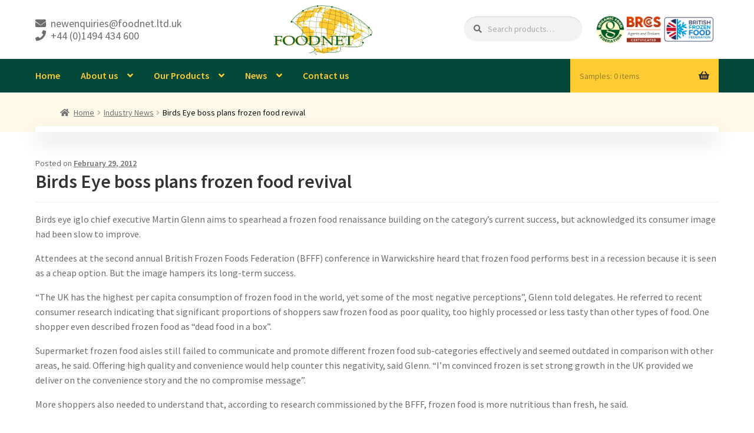

--- FILE ---
content_type: text/css
request_url: https://www.foodnet.ltd.uk/wp-content/themes/storefront-foodnet/assets/dist/css/style.css?ver=ddd048b8e8ca39cbb4e210be08902c0e
body_size: 244617
content:
@import url("https://fonts.googleapis.com/css?family=Source+Sans+Pro:400,600,700");

/*! normalize.css v7.0.0 | MIT License | github.com/necolas/normalize.css */

/* Document
   ========================================================================== */

/**
 * 1. Correct the line height in all browsers.
 * 2. Prevent adjustments of font size after orientation changes in
 *    IE on Windows Phone and in iOS.
 */

html {
  line-height: 1.15; /* 1 */
      -ms-text-size-adjust: 100%; /* 2 */
  -webkit-text-size-adjust: 100%; /* 2 */
}

/* Sections
   ========================================================================== */

/**
 * Remove the margin in all browsers (opinionated).
 */

body {
  margin: 0;
}

/**
 * Add the correct display in IE 9-.
 */

article,
aside,
footer,
header,
nav,
section {
  display: block;
}

/**
 * Correct the font size and margin on `h1` elements within `section` and
 * `article` contexts in Chrome, Firefox, and Safari.
 */

h1 {
  font-size: 2em;
  margin: .67em 0;
}

/* Grouping content
   ========================================================================== */

/**
 * Add the correct display in IE 9-.
 * 1. Add the correct display in IE.
 */

figcaption,
figure,
main {
  /* 1 */
  display: block;
}

/**
 * Add the correct margin in IE 8.
 */

figure {
  margin: 1em 40px;
}

/**
 * 1. Add the correct box sizing in Firefox.
 * 2. Show the overflow in Edge and IE.
 */

hr {
  box-sizing: content-box; /* 1 */
  height: 0; /* 1 */
  overflow: visible; /* 2 */
}

/**
 * 1. Correct the inheritance and scaling of font size in all browsers.
 * 2. Correct the odd `em` font sizing in all browsers.
 */

pre {
  font-family: monospace, monospace; /* 1 */
  font-size: 1em; /* 2 */
}

/* Text-level semantics
   ========================================================================== */

/**
 * 1. Remove the gray background on active links in IE 10.
 * 2. Remove gaps in links underline in iOS 8+ and Safari 8+.
 */

a {
  background-color: transparent; /* 1 */
  -webkit-text-decoration-skip: objects; /* 2 */
}

/**
 * 1. Remove the bottom border in Chrome 57- and Firefox 39-.
 * 2. Add the correct text decoration in Chrome, Edge, IE, Opera, and Safari.
 */

abbr[title] {
  border-bottom: none; /* 1 */
  text-decoration: underline; /* 2 */
  -webkit-text-decoration: underline dotted;
          text-decoration: underline dotted; /* 2 */
}

/**
 * Prevent the duplicate application of `bolder` by the next rule in Safari 6.
 */

b,
strong {
  font-weight: inherit;
}

/**
 * Add the correct font weight in Chrome, Edge, and Safari.
 */

b,
strong {
  font-weight: bolder;
}

/**
 * 1. Correct the inheritance and scaling of font size in all browsers.
 * 2. Correct the odd `em` font sizing in all browsers.
 */

code,
kbd,
samp {
  font-family: monospace, monospace; /* 1 */
  font-size: 1em; /* 2 */
}

/**
 * Add the correct font style in Android 4.3-.
 */

dfn {
  font-style: italic;
}

/**
 * Add the correct background and color in IE 9-.
 */

mark {
  background-color: #ff0;
  color: #000;
}

/**
 * Add the correct font size in all browsers.
 */

small {
  font-size: 80%;
}

/**
 * Prevent `sub` and `sup` elements from affecting the line height in
 * all browsers.
 */

sub,
sup {
  font-size: 75%;
  line-height: 0;
  position: relative;
  vertical-align: baseline;
}

sub {
  bottom: -0.25em;
}

sup {
  top: -0.5em;
}

/* Embedded content
   ========================================================================== */

/**
 * Add the correct display in IE 9-.
 */

audio,
video {
  display: inline-block;
}

/**
 * Add the correct display in iOS 4-7.
 */

audio:not([controls]) {
  display: none;
  height: 0;
}

/**
 * Remove the border on images inside links in IE 10-.
 */

img {
  border-style: none;
}

/**
 * Hide the overflow in IE.
 */

svg:not(:root) {
  overflow: hidden;
}

/* Forms
   ========================================================================== */

/**
 * 1. Change the font styles in all browsers (opinionated).
 * 2. Remove the margin in Firefox and Safari.
 */

button,
input,
optgroup,
select,
textarea {
  font-family: sans-serif; /* 1 */
  font-size: 100%; /* 1 */
  line-height: 1.15; /* 1 */
  margin: 0; /* 2 */
}

/**
 * Show the overflow in IE.
 * 1. Show the overflow in Edge.
 */

button,
input {
  /* 1 */
  overflow: visible;
}

/**
 * Remove the inheritance of text transform in Edge, Firefox, and IE.
 * 1. Remove the inheritance of text transform in Firefox.
 */

button,
select {
  /* 1 */
  text-transform: none;
}

/**
 * 1. Prevent a WebKit bug where (2) destroys native `audio` and `video`
 *    controls in Android 4.
 * 2. Correct the inability to style clickable types in iOS and Safari.
 */

button,
html [type="button"],
/* 1 */
[type="reset"],
[type="submit"] {
  -webkit-appearance: button; /* 2 */
}

/**
 * Remove the inner border and padding in Firefox.
 */

button::-moz-focus-inner,
[type="button"]::-moz-focus-inner,
[type="reset"]::-moz-focus-inner,
[type="submit"]::-moz-focus-inner {
  border-style: none;
  padding: 0;
}

/**
 * Restore the focus styles unset by the previous rule.
 */

button:-moz-focusring,
[type="button"]:-moz-focusring,
[type="reset"]:-moz-focusring,
[type="submit"]:-moz-focusring {
  outline: 1px dotted ButtonText;
}

/**
 * Correct the padding in Firefox.
 */

fieldset {
  padding: .35em .75em .625em;
}

/**
 * 1. Correct the text wrapping in Edge and IE.
 * 2. Correct the color inheritance from `fieldset` elements in IE.
 * 3. Remove the padding so developers are not caught out when they zero out
 *    `fieldset` elements in all browsers.
 */

legend {
  box-sizing: border-box; /* 1 */
  color: inherit; /* 2 */
  display: table; /* 1 */
  max-width: 100%; /* 1 */
  padding: 0; /* 3 */
  white-space: normal; /* 1 */
}

/**
 * 1. Add the correct display in IE 9-.
 * 2. Add the correct vertical alignment in Chrome, Firefox, and Opera.
 */

progress {
  display: inline-block; /* 1 */
  vertical-align: baseline; /* 2 */
}

/**
 * Remove the default vertical scrollbar in IE.
 */

textarea {
  overflow: auto;
}

/**
 * 1. Add the correct box sizing in IE 10-.
 * 2. Remove the padding in IE 10-.
 */

[type="checkbox"],
[type="radio"] {
  box-sizing: border-box; /* 1 */
  padding: 0; /* 2 */
}

/**
 * Correct the cursor style of increment and decrement buttons in Chrome.
 */

[type="number"]::-webkit-inner-spin-button,
[type="number"]::-webkit-outer-spin-button {
  height: auto;
}

/**
 * 1. Correct the odd appearance in Chrome and Safari.
 * 2. Correct the outline style in Safari.
 */

[type="search"] {
  -webkit-appearance: textfield; /* 1 */
  outline-offset: -2px; /* 2 */
}

/**
 * Remove the inner padding and cancel buttons in Chrome and Safari on macOS.
 */

[type="search"]::-webkit-search-cancel-button,
[type="search"]::-webkit-search-decoration {
  -webkit-appearance: none;
}

/**
 * 1. Correct the inability to style clickable types in iOS and Safari.
 * 2. Change font properties to `inherit` in Safari.
 */

::-webkit-file-upload-button {
  -webkit-appearance: button; /* 1 */
  font: inherit; /* 2 */
}

/* Interactive
   ========================================================================== */

/*
 * Add the correct display in IE 9-.
 * 1. Add the correct display in Edge, IE, and Firefox.
 */

details,
/* 1 */
menu {
  display: block;
}

/*
 * Add the correct display in all browsers.
 */

summary {
  display: list-item;
}

/* Scripting
   ========================================================================== */

/**
 * Add the correct display in IE 9-.
 */

canvas {
  display: inline-block;
}

/**
 * Add the correct display in IE.
 */

template {
  display: none;
}

/* Hidden
   ========================================================================== */

/**
 * Add the correct display in IE 10-.
 */

[hidden] {
  display: none;
}

/**
 * Manually forked from SUIT CSS Base: https://github.com/suitcss/base
 * A thin layer on top of normalize.css that provides a starting point more
 * suitable for web applications.
 */

/**
 * 1. Prevent padding and border from affecting element width
 * https://goo.gl/pYtbK7
 * 2. Change the default font family in all browsers (opinionated)
 */

html {
  box-sizing: border-box; /* 1 */
  font-family: sans-serif; /* 2 */
}

*,
*::before,
*::after {
  box-sizing: inherit;
}

/**
 * Removes the default spacing and border for appropriate elements.
 */

blockquote,
dl,
dd,
h1,
h2,
h3,
h4,
h5,
h6,
figure,
p,
pre {
  margin: 0;
}

button {
  background: transparent;
  padding: 0;
}

/**
 * Work around a Firefox/IE bug where the transparent `button` background
 * results in a loss of the default `button` focus styles.
 */

button:focus {
  outline: 1px dotted;
  outline: 5px auto -webkit-focus-ring-color;
}

fieldset {
  margin: 0;
  padding: 0;
}

ol,
ul {
  margin: 0;
}

/**
 * Suppress the focus outline on elements that cannot be accessed via keyboard.
 * This prevents an unwanted focus outline from appearing around elements that
 * might still respond to pointer events.
 */

[tabindex="-1"]:focus {
  outline: none !important;
}

/**
 * Tailwind custom reset styles
 */

/**
 * Allow adding a border to an element by just adding a border-width.
 *
 * By default, the way the browser specifies that an element should have no
 * border is by setting it's border-style to `none` in the user-agent
 * stylesheet.
 *
 * In order to easily add borders to elements by just setting the `border-width`
 * property, we change the default border-style for all elements to `solid`, and
 * use border-width to hide them instead. This way our `border` utilities only
 * need to set the `border-width` property instead of the entire `border`
 * shorthand, making our border utilities much more straightforward to compose.
 *
 * https://github.com/tailwindcss/tailwindcss/pull/116
 */

*,
*::before,
*::after {
  border-width: 0;
  border-style: solid;
  border-color: #dae1e7;
}

/**
 * Undo the `border-style: none` reset that Normalize applies to images so that
 * our `border-{width}` utilities have the expected effect.
 *
 * The Normalize reset is unnecessary for us since we default the border-width
 * to 0 on all elements.
 *
 * https://github.com/tailwindcss/tailwindcss/issues/362
 */

img {
  border-style: solid;
}

/**
 * Temporary reset for a change introduced in Chrome 62 but now reverted.
 *
 * We can remove this when the reversion is in a normal Chrome release.
 */

button,
[type="button"],
[type="reset"],
[type="submit"] {
  border-radius: 0;
}

textarea {
  resize: vertical;
}

img {
  max-width: 100%;
}

button,
input,
optgroup,
select,
textarea {
  font-family: inherit;
}

input::-webkit-input-placeholder,
textarea::-webkit-input-placeholder {
  color: inherit;
  opacity: .5;
}

input:-ms-input-placeholder,
textarea:-ms-input-placeholder {
  color: inherit;
  opacity: .5;
}

input::-ms-input-placeholder,
textarea::-ms-input-placeholder {
  color: inherit;
  opacity: .5;
}

input::placeholder,
textarea::placeholder {
  color: inherit;
  opacity: .5;
}

button,
[role=button] {
  cursor: pointer;
}

body {
  -webkit-font-smoothing: antialiased;
  -moz-osx-font-smoothing: grayscale;
}

h1,
h2,
h3,
h4,
h5,
h6 {
  font-weight: 600;
  margin-bottom: 1rem;
  letter-spacing: 0;
}

h5 {
  font-size: 1rem;
}

h1 a,
h2 a,
h3 a,
h4 a,
h5 a,
h6 a {
  font-weight: 600;
}

p {
  margin-bottom: 1rem;
}

@media (min-width: 768px) {
  .col-full {
    max-width: 1160px;
  }

  .site-header .col-full:first-child {
    display: flex;
    align-items: center;
  }

  .site-header .yellow-banner .col-full {
    display: block;
  }
}

.storefront-product-section .section-title {
  margin-bottom: 1rem;
}

.button,
.added_to_cart,
.widget a.button,
.site-header-cart .widget_shopping_cart a.button {
  border: 1px solid #ffcc32 !important;
}

.page-template-template-homepage.has-post-thumbnail .type-page.has-post-thumbnail {
  display: none;
}

.foodnet-hero-search {
  position: relative;
  background: white;
  box-shadow: 0 14px 32px rgba(0, 0, 0, .2);
  margin-top: -10px;
  margin-bottom: 40px;
  padding-top: 10px;
}

.foodnet-hero-search--home {
  margin-top: -120px;
}

.foodnet-hero-search .widget_product_categories {
  width: 100%;
  float: none;
  margin: 0 auto;
}

@media (min-width: 1024px) {
  .foodnet-hero-search #dgwt_wcas_ajax_search-3 {
    width: 70%;
    float: left;
  }

  .foodnet-hero-search .widget_product_categories {
    width: 20%;
    float: right;
  }
}

.foodnet-hero-search .widget_custom_html {
  clear: both;
}

.foodnet-hero-search .dgwt-wcas-search-wrapp {
  max-width: 100%;
}

.foodnet-hero-search .dgwt-wcas-search-input {
  color: black;
  font-size: 1.2rem;
}

.dgwt-wcas-search-wrapp input::-webkit-input-placeholder {
  color: #333 !important;
  font-style: normal;
}

.dgwt-wcas-search-wrapp input:-ms-input-placeholder {
  color: #333 !important;
  font-style: normal;
}

.dgwt-wcas-search-wrapp input::-ms-input-placeholder {
  color: #333 !important;
  font-style: normal;
}

.dgwt-wcas-search-wrapp input::placeholder {
  color: #333 !important;
  font-style: normal;
}

.dgwt-wcas-search-wrapp {
  min-width: 200px !important;
}

.header-call-to-action {
  font-size: 18px;
  line-height: 1.2;
  color: #6d6d6d;
}

.header-call-to-action a {
  color: #6d6d6d;
}

.header-badges img {
  display: inline-block;
  margin-left: 5px;
}

.woocommerce-active .site-header .site-search {
  max-width: 200px;
}

.storefront-primary-navigation {
  background: #034839;
}

.main-navigation ul.menu>li>a,
.main-navigation ul.nav-menu>li>a {
  padding: 1em;
  font-weight: 600;
  color: #ffcc32;
}

.main-navigation ul.menu ul.sub-menu {
  background-color: #ffcc32;
  box-shadow: 0 15px 30px 0 rgba(0, 0, 0, .11), 0 5px 15px 0 rgba(0, 0, 0, .08);
}

.woocommerce-active .site-header .site-branding {
  max-width: 120px;
  margin: 0 auto;
}

.woocommerce-active .site-header .site-branding img {
  max-width: 120px;
}

@media (min-width: 768px) {
  .woocommerce-active .site-header .site-branding {
    max-width: 174px;
  }

  .woocommerce-active .site-header .site-branding img {
    max-width: 174px;
    padding: 5px 0;
  }

  .site-header-cart .cart-contents {
    padding: 1em;
  }

  .hentry .entry-header {
    margin-bottom: 1em;
  }
}

.hentry .entry-taxonomy {
  margin-top: 0;
}

.entry-title a {
  color: #3d4852;
}

.entry-title a:hover {
  color: #ffcc32;
}

.main-navigation ul li a:hover,
.main-navigation ul li:hover>a,
.site-header ul.menu li.current-menu-item>a {
  color: white;
}

.site-title a:hover,
a.cart-contents:hover,
.site-header-cart .widget_shopping_cart a:hover,
.site-header-cart:hover>li>a {
  color: white;
}

.page-template-template-homepage.has-post-thumbnail .type-page.has-post-thumbnail .entry-content {
  color: #ffcc32;
}

.page-template-template-homepage .entry-content,
.page-template-template-homepage .entry-header {
  margin-left: 0;
  text-align: left;
  max-width: 60em;
}

.page-template-template-homepage .entry-content p,
.page-template-template-homepage .entry-header p {
  max-width: 50em;
}

h1.p1 {
  color: white;
  font-weight: 600;
  font-size: 2.2em;
}

.yellow-banner {
  background: #fff9ea;
}

.page-template-template-homepage .entry-header h1 {
  font-size: 2rem;
}

@media screen and (min-width: 768px) {
  .site-header {
    padding-top: 0;
    border-bottom: none;
  }

  .entry-title {
    font-size: 2rem;
  }

  .entry-content h1.p1 {
    font-size: 4rem;
    line-height: 1;
    margin-bottom: 10px;
  }
}

.front__slider {
  width: 100vw;
  position: relative;
  left: 50%;
  right: 50%;
  margin-left: -50vw;
  margin-right: -50vw;
}

.main-navigation .handheld-navigation ul.menu>li>a {
  color: #333;
  padding: .5em;
}

.main-navigation .handheld-navigation ul.menu>li.text-grey>a {
  color: #b8c2cc;
}

.main-navigation .handheld-navigation ul.menu>li.text-brand-yellow>a {
  color: #ffcc32;
}

.main-navigation .handheld-navigation ul.menu {
  text-align: center;
}

.main-navigation .handheld-navigation ul ul {
  margin-left: 0;
}

@media screen and (max-width: 768px) {
  .main-navigation.toggled .handheld-navigation {
    min-height: 80vh;
    display: flex;
    align-items: center;
    justify-content: center;
  }

  .main-navigation .handheld-navigation {
    height: 0;
  }
}

.wooas-container ul.alphabets a {
  width: 20px;
}

.wooas-container ul.alphabets li {
  width: 25px;
}

.dgwt-wcas-details-title-tax {
  font-weight: 600 !important;
  letter-spacing: 1px !important;
}

.dgwt-wcas-pd-addtc a {
  background-color: #ffcc32;
  border-color: #ffcc32;
  color: #333;
}

.woocommerce-mini-cart__total {
  display: none;
}

.woocommerce-mini-cart__buttons a:first-child {
  display: none;
}

.woocommerce-mini-cart-item .quantity {
  display: none;
}

.site-header-cart .cart-contents .count:before {
  content: 'Samples: ';
}

.product_list_widget li img {
  max-width: 22px;
}

.woocommerce-Price-amount {
  display: none !important;
}

.widget a.button.checkout {
  background-color: #ffcc32;
  border-color: #ffcc32;
  color: #333;
}

.widget a.button.checkout:hover {
  background-color: #e6b82e;
  border-color: #ffcc32;
  color: #333;
}

ul.products li.product .price {
  display: none;
}

ul.products li.product.product-category .woocommerce-loop-category__title,
ul.products li.product.product-category h2 {
  font-size: 1.4em;
  display: block;
  width: auto;
  height: auto;
  margin: 0 auto;
  background: rgba(255, 255, 255, .85);
  position: relative;
  padding: 1em;
  position: absolute;
  bottom: 0;
  z-index: 2;
  color: black;
}

ul.products li.product.product-category .woocommerce-loop-category__title .count,
ul.products li.product.product-category h2 .count {
  color: black;
}

ul.products li.product.product-category a:hover h2 {
  transition: all 400ms;
  background-color: #ffcc32;
}

.button.button--alt {
  border-color: #034839;
  border: 1px solid #034839 !important;
  color: #034839;
  background-color: rgba(255, 255, 255, .5);
}

.button.button--alt:hover {
  background-color: rgba(255, 255, 255, .8);
}

.product-category a {
  position: relative;
  display: block;
  overflow: hidden;
  transition: all 300ms;
}

.product-category a:after {
  transition: all 300ms;
  content: '';
  position: absolute;
  top: 0;
  right: 0;
  bottom: 0;
  left: 0;
  background-color: #ffcc32;
  opacity: 0;
  z-index: 1;
}

.product-category a img {
  transition: all 300ms;
}

.product-category a:hover:after {
  opacity: .5;
}

.product-category a:hover img {
  -webkit-transform: scale(1.1);
          transform: scale(1.1);
}

.product-category a:hover h2 {
  background: #ffcc32;
}

ul.products li.product img {
  max-width: 80%;
  border-radius: 100%;
  margin-bottom: 20px;
  width: 159px;
  height: 159px;
}

.storefront-breadcrumb {
  margin-bottom: 0;
}

.site-content>.col-full>.woocommerce>.woocommerce-error:first-child,
.site-content>.col-full>.woocommerce>.woocommerce-info:first-child,
.site-content>.col-full>.woocommerce>.woocommerce-message:first-child {
  margin-top: 0;
}

ul.products li.product .woocommerce-loop-product__title,
ul.products li.product h2,
ul.products li.product h3 {
  height: 40px;
}

.single-product .content-area {
  width: 100%;
}

.single-product .widget-area {
  display: none;
}

.woocommerce-ordering {
  display: none;
}

.seasonal-chart {
  display: flex;
}

.seasonal-chart span {
  text-align: center;
  text-transform: uppercase;
  font-size: .75rem;
  flex: 1;
  padding-bottom: .5rem;
  border-bottom-width: 4px;
}

.seasonal-chart span.active {
  border-color: #51d88a;
  color: #51d88a;
}

.term-new-products .ajax_add_to_cart {
  display: none !important;
}

.term-new-products ul.products li.product {
  margin-bottom: 0;
}

@media (min-width: 768px) {
  .single-product div.product .summary {
    float: left;
  }

  .single-product div.product .woocommerce-product-gallery {
    margin-right: 10px;
  }
}

.single-product div.product .woocommerce-product-gallery .woocommerce-product-gallery__trigger {
  left: .875em;
}

.woocommerce-tabs.wc-tabs-wrapper {
  display: none;
}

.single-product div.product .woocommerce-product-gallery.woocommerce-product-gallery--columns-4 .flex-control-thumbs li {
  margin-right: 10%;
}

.cart_totals .shop_table,
.cart_totals h2 {
  display: none;
}

.woocommerce-cart-form__contents td.product-price,
.woocommerce-cart-form__contents th.product-price,
.woocommerce-cart-form__contents td.product-quantity,
.woocommerce-cart-form__contents th.product-quantity,
.woocommerce-cart-form__contents td.product-subtotal,
.woocommerce-cart-form__contents th.product-subtotal {
  display: none;
}

.product-name a {
  color: #6d6d6d;
  font-weight: 400;
}

table.shop_table_responsive tr td {
  vertical-align: middle;
}

.ajax_add_to_cart.added {
  display: none !important;
}

table.cart td.product-remove,
table.cart td.actions {
  width: 20px;
}

@media (min-width: 768px) {
  table.cart td,
  table.cart th {
    padding: .5em;
  }
}

ul.site-header-cart {
  background-color: #ffcc32;
}

ul.site-header-cart.menu li.woocommerce-mini-cart-item a {
  color: #333;
}

.site-header-cart .woocommerce.widget_shopping_cart {
  box-shadow: 0 15px 30px 0 rgba(0, 0, 0, .11), 0 5px 15px 0 rgba(0, 0, 0, .08);
}

.storefront-sticky-add-to-cart__content-title strong {
  display: block;
  font-size: 1.2rem;
}

.storefront-sticky-add-to-cart__content-price {
  display: none;
}

.site-header-cart:hover>li>a {
  color: black;
}

mark.count {
  background: none;
}

@media only screen and (max-width: 768px) {
  .site-header {
    padding: 0;
  }

  .site-header .menu-toggle {
    margin-top: 13px;
  }

  .home-mobile div {
    width: 100% !important;
  }

  ul.products li.product.product-category .woocommerce-loop-category__title,
  ul.products li.product.product-category h2 {
    display: inline-block;
    position: absolute;
    width: 324px;
    left: 0;
    right: 0;
    height: 49px;
    bottom: 0;
  }

  .storefront-primary-navigation {
    background: #fff;
  }

  .footer-widget-1 {
    display: inline-block;
    width: 100%;
    vertical-align: top;
    vertical-align: top;
  }

  .footer-widget-1 .textwidget p {
    display: inline-block;
    width: 49%;
  }

  .footer-widget-2 {
    display: inline-block;
    width: 41%;
    vertical-align: top;
  }

  .footer-widget-3 {
    display: inline-block;
    width: 32%;
    vertical-align: top;
  }

  .footer-widget-4 {
    display: inline-block;
    width: 23%;
    vertical-align: top;
  }
}

@media only screen and (max-width: 532px) {
  .footer-widget-1 {
    display: inline-block;
    width: 100%;
    vertical-align: top;
    vertical-align: top;
  }

  .footer-widget-1 .textwidget p {
    display: inline-block;
    width: 49%;
  }

  .footer-widget-2 {
    display: inline-block;
    width: 49%;
    vertical-align: top;
  }

  .footer-widget-3 {
    display: inline-block;
    width: 49%;
    vertical-align: top;
  }

  .footer-widget-4 {
    display: inline-block;
    width: 100%;
    vertical-align: top;
  }
}

@media only screen and (max-width: 400px) {
  .footer-widget-1 .textwidget p {
    display: inline-block;
    width: 100%;
  }
}

.form-row-wide {
  margin-bottom: 18px;
}

.site-footer {
  padding-bottom: 0;
}

.footer-widgets {
  padding-top: 20px !important;
}

.main-navigation ul li a:before {
  display: none;
}

.widget select,
.widget select {
  -webkit-appearance: button;
  -webkit-border-radius: 2px;
  -webkit-box-shadow: 0 1px 3px rgba(0, 0, 0, .1);
  -webkit-padding-end: 20px;
  -webkit-padding-start: 2px;
  -webkit-user-select: none;
  background-image: url(http://jysthosting.com/foodnet/wp-content/uploads/2018/08/15xvbd5-copy.png), -webkit-linear-gradient(#ffcc32, #ffcc32 40%, #ffcc32);
  background-position: 97% center;
  background-repeat: no-repeat;
  border: 1px solid #ffcc32;
  color: #333;
  font-size: inherit;
  margin: 20px;
  overflow: hidden;
  padding: 10px 0;
  text-overflow: ellipsis;
  white-space: nowrap;
  width: 300px;
  margin: 0;
  font-weight: 600;
}

.widget select {
  color: #333;
  background-image: url(http://jysthosting.com/foodnet/wp-content/uploads/2018/08/15xvbd5-copy.png), -webkit-linear-gradient(#ffcc32, #ffcc32 40%, #ffcc32);
  background-color: #ffcc32;
  border-radius: 2px;
  padding-left: 15px;
}

textarea:focus,
input:focus {
  outline: none;
}

*:focus {
  outline: none;
}

a:focus {
  outline: none;
}

button:focus {
  outline: none;
}

.cart-empty {
  margin-bottom: 30px;
}

.site-info {
  padding: 20px 0;
}

.widget .widget-title,
.widget .widgettitle {
  padding: 0 0 10px;
  margin-bottom: 10px;
}

.mark {
  background-color: none;
}

.site-search .widget_product_search form input[type=search] {
  margin-top: 18px;
  border-radius: 50px;
  padding: 12px 40px;
}

.site-search .widget_product_search form::before {
  top: 32px;
}

#payment .place-order .button {
  font-size: 1.41575em;
  width: 100%;
  white-space: pre-wrap;
  display: block;
  padding: 14px 0;
  margin-top: 20px;
}

#payment .place-order {
  box-sizing: border-box;
}

@media (min-width: 768px) {
  .wpcf7 label {
    display: inline-block;
    width: 20%;
  }

  .wpcf7 input {
    width: 100%;
    float: right;
  }
}

.blog .site-main {
  display: flex;
  flex-wrap: wrap;
}

.storefront-handheld-footer-bar ul.columns-3 li.my-account {
  display: none;
}

.storefront-handheld-footer-bar ul.columns-3 li {
  width: 50%;
}

.handheld-navigation .dropdown-toggle {
  top: 10px;
  right: -10px;
}

.single-product div.product .product_meta {
  font-size: 1em;
}

@media screen and (min-width: 768px) {
  .single-product div.product form.cart {
    float: right;
  }
}

.single-product div.product .images,
.single-product div.product .summary,
.single-product div.product .woocommerce-product-gallery {
  margin-bottom: 20px;
}

.table-responsive {
  display: block;
  width: 100%;
  overflow-x: auto;
}

table .cal {
  width: 100%;
  table-layout: fixed;
}

.cal tr td:first-child,
.cal tr th:first-child {
  text-align: left !important;
  min-width: 140px;
}

.cal td {
  border-left: 1px solid rgba(3, 72, 57, .25);
  color: #034839;
}

.cal td:first-child {
  border-left: none;
}

.cal td.cal__active {
  background: rgba(0, 128, 0, .2);
  color: darkgreen;
}

.cal th {
  background: rgba(255, 204, 50, .8);
  color: #333;
}

h1 {
  color: #333;
}

.table-sm td,
.table-sm th {
  padding: .3rem;
}

table .cal {
  width: 100%;
  table-layout: fixed;
}

.cal tr td:first-child,
.cal tr th:first-child {
  text-align: left !important;
  min-width: 140px;
}

.cal td {
  border-left: 1px solid rgba(0, 128, 0, .25);
  color: #034839;
}

.cal td:first-child {
  border-left: none;
}

.cal td.cal__active {
  background: rgba(0, 128, 0, .2);
  color: darkgreen;
}

.cal th {
  background: rgba(255, 204, 50, .8);
  color: #333;
}

.container {
  width: 100%;
}

@media (min-width: 576px) {
  .container {
    max-width: 576px;
  }
}

@media (min-width: 768px) {
  .container {
    max-width: 768px;
  }
}

@media (min-width: 992px) {
  .container {
    max-width: 992px;
  }
}

@media (min-width: 1200px) {
  .container {
    max-width: 1200px;
  }
}

.list-reset {
  list-style: none;
  padding: 0;
}

.appearance-none {
  -webkit-appearance: none;
     -moz-appearance: none;
          appearance: none;
}

.bg-fixed {
  background-attachment: fixed;
}

.bg-local {
  background-attachment: local;
}

.bg-scroll {
  background-attachment: scroll;
}

.bg-transparent {
  background-color: transparent;
}

.bg-black {
  background-color: #22292f;
}

.bg-grey-darkest {
  background-color: #3d4852;
}

.bg-grey-darker {
  background-color: #606f7b;
}

.bg-grey-dark {
  background-color: #8795a1;
}

.bg-grey {
  background-color: #b8c2cc;
}

.bg-grey-light {
  background-color: #dae1e7;
}

.bg-grey-lighter {
  background-color: #f1f5f8;
}

.bg-grey-lightest {
  background-color: #f8fafc;
}

.bg-white {
  background-color: #fff;
}

.bg-red {
  background-color: #e3342f;
}

.bg-orange-light {
  background-color: #faad63;
}

.bg-green-light {
  background-color: #51d88a;
}

.bg-teal-darkest {
  background-color: #0d3331;
}

.bg-teal-darker {
  background-color: #20504f;
}

.bg-teal-dark {
  background-color: #38a89d;
}

.bg-teal {
  background-color: #4dc0b5;
}

.bg-teal-light {
  background-color: #64d5ca;
}

.bg-teal-lighter {
  background-color: #a0f0ed;
}

.bg-teal-lightest {
  background-color: #e8fffe;
}

.bg-brand-yellow {
  background-color: #ffcc32;
}

.bg-brand-teal {
  background-color: #88dbd8;
}

.bg-brand-pink {
  background-color: #f9b7b9;
}

.bg-brand-brown {
  background-color: #dbd1c6;
}

.bg-brand-purple {
  background-color: #ccb1de;
}

.bg-brand-blue {
  background-color: #68cff2;
}

.bg-brand-orange {
  background-color: #faad63;
}

.hover\:bg-transparent:hover {
  background-color: transparent;
}

.hover\:bg-black:hover {
  background-color: #22292f;
}

.hover\:bg-grey-darkest:hover {
  background-color: #3d4852;
}

.hover\:bg-grey-darker:hover {
  background-color: #606f7b;
}

.hover\:bg-grey-dark:hover {
  background-color: #8795a1;
}

.hover\:bg-grey:hover {
  background-color: #b8c2cc;
}

.hover\:bg-grey-light:hover {
  background-color: #dae1e7;
}

.hover\:bg-grey-lighter:hover {
  background-color: #f1f5f8;
}

.hover\:bg-grey-lightest:hover {
  background-color: #f8fafc;
}

.hover\:bg-white:hover {
  background-color: #fff;
}

.hover\:bg-red:hover {
  background-color: #e3342f;
}

.hover\:bg-orange-light:hover {
  background-color: #faad63;
}

.hover\:bg-green-light:hover {
  background-color: #51d88a;
}

.hover\:bg-teal-darkest:hover {
  background-color: #0d3331;
}

.hover\:bg-teal-darker:hover {
  background-color: #20504f;
}

.hover\:bg-teal-dark:hover {
  background-color: #38a89d;
}

.hover\:bg-teal:hover {
  background-color: #4dc0b5;
}

.hover\:bg-teal-light:hover {
  background-color: #64d5ca;
}

.hover\:bg-teal-lighter:hover {
  background-color: #a0f0ed;
}

.hover\:bg-teal-lightest:hover {
  background-color: #e8fffe;
}

.hover\:bg-brand-yellow:hover {
  background-color: #ffcc32;
}

.hover\:bg-brand-teal:hover {
  background-color: #88dbd8;
}

.hover\:bg-brand-pink:hover {
  background-color: #f9b7b9;
}

.hover\:bg-brand-brown:hover {
  background-color: #dbd1c6;
}

.hover\:bg-brand-purple:hover {
  background-color: #ccb1de;
}

.hover\:bg-brand-blue:hover {
  background-color: #68cff2;
}

.hover\:bg-brand-orange:hover {
  background-color: #faad63;
}

.focus\:bg-transparent:focus {
  background-color: transparent;
}

.focus\:bg-black:focus {
  background-color: #22292f;
}

.focus\:bg-grey-darkest:focus {
  background-color: #3d4852;
}

.focus\:bg-grey-darker:focus {
  background-color: #606f7b;
}

.focus\:bg-grey-dark:focus {
  background-color: #8795a1;
}

.focus\:bg-grey:focus {
  background-color: #b8c2cc;
}

.focus\:bg-grey-light:focus {
  background-color: #dae1e7;
}

.focus\:bg-grey-lighter:focus {
  background-color: #f1f5f8;
}

.focus\:bg-grey-lightest:focus {
  background-color: #f8fafc;
}

.focus\:bg-white:focus {
  background-color: #fff;
}

.focus\:bg-red:focus {
  background-color: #e3342f;
}

.focus\:bg-orange-light:focus {
  background-color: #faad63;
}

.focus\:bg-green-light:focus {
  background-color: #51d88a;
}

.focus\:bg-teal-darkest:focus {
  background-color: #0d3331;
}

.focus\:bg-teal-darker:focus {
  background-color: #20504f;
}

.focus\:bg-teal-dark:focus {
  background-color: #38a89d;
}

.focus\:bg-teal:focus {
  background-color: #4dc0b5;
}

.focus\:bg-teal-light:focus {
  background-color: #64d5ca;
}

.focus\:bg-teal-lighter:focus {
  background-color: #a0f0ed;
}

.focus\:bg-teal-lightest:focus {
  background-color: #e8fffe;
}

.focus\:bg-brand-yellow:focus {
  background-color: #ffcc32;
}

.focus\:bg-brand-teal:focus {
  background-color: #88dbd8;
}

.focus\:bg-brand-pink:focus {
  background-color: #f9b7b9;
}

.focus\:bg-brand-brown:focus {
  background-color: #dbd1c6;
}

.focus\:bg-brand-purple:focus {
  background-color: #ccb1de;
}

.focus\:bg-brand-blue:focus {
  background-color: #68cff2;
}

.focus\:bg-brand-orange:focus {
  background-color: #faad63;
}

.bg-bottom {
  background-position: bottom;
}

.bg-center {
  background-position: center;
}

.bg-left {
  background-position: left;
}

.bg-left-bottom {
  background-position: left bottom;
}

.bg-left-top {
  background-position: left top;
}

.bg-right {
  background-position: right;
}

.bg-right-bottom {
  background-position: right bottom;
}

.bg-right-top {
  background-position: right top;
}

.bg-top {
  background-position: top;
}

.bg-repeat {
  background-repeat: repeat;
}

.bg-no-repeat {
  background-repeat: no-repeat;
}

.bg-repeat-x {
  background-repeat: repeat-x;
}

.bg-repeat-y {
  background-repeat: repeat-y;
}

.bg-auto {
  background-size: auto;
}

.bg-cover {
  background-size: cover;
}

.bg-contain {
  background-size: contain;
}

.border-transparent {
  border-color: transparent;
}

.border-black {
  border-color: #22292f;
}

.border-grey-darkest {
  border-color: #3d4852;
}

.border-grey-darker {
  border-color: #606f7b;
}

.border-grey-dark {
  border-color: #8795a1;
}

.border-grey {
  border-color: #b8c2cc;
}

.border-grey-light {
  border-color: #dae1e7;
}

.border-grey-lighter {
  border-color: #f1f5f8;
}

.border-grey-lightest {
  border-color: #f8fafc;
}

.border-white {
  border-color: #fff;
}

.border-red {
  border-color: #e3342f;
}

.border-orange-light {
  border-color: #faad63;
}

.border-green-light {
  border-color: #51d88a;
}

.border-teal-darkest {
  border-color: #0d3331;
}

.border-teal-darker {
  border-color: #20504f;
}

.border-teal-dark {
  border-color: #38a89d;
}

.border-teal {
  border-color: #4dc0b5;
}

.border-teal-light {
  border-color: #64d5ca;
}

.border-teal-lighter {
  border-color: #a0f0ed;
}

.border-teal-lightest {
  border-color: #e8fffe;
}

.border-brand-yellow {
  border-color: #ffcc32;
}

.border-brand-teal {
  border-color: #88dbd8;
}

.border-brand-pink {
  border-color: #f9b7b9;
}

.border-brand-brown {
  border-color: #dbd1c6;
}

.border-brand-purple {
  border-color: #ccb1de;
}

.border-brand-blue {
  border-color: #68cff2;
}

.border-brand-orange {
  border-color: #faad63;
}

.hover\:border-transparent:hover {
  border-color: transparent;
}

.hover\:border-black:hover {
  border-color: #22292f;
}

.hover\:border-grey-darkest:hover {
  border-color: #3d4852;
}

.hover\:border-grey-darker:hover {
  border-color: #606f7b;
}

.hover\:border-grey-dark:hover {
  border-color: #8795a1;
}

.hover\:border-grey:hover {
  border-color: #b8c2cc;
}

.hover\:border-grey-light:hover {
  border-color: #dae1e7;
}

.hover\:border-grey-lighter:hover {
  border-color: #f1f5f8;
}

.hover\:border-grey-lightest:hover {
  border-color: #f8fafc;
}

.hover\:border-white:hover {
  border-color: #fff;
}

.hover\:border-red:hover {
  border-color: #e3342f;
}

.hover\:border-orange-light:hover {
  border-color: #faad63;
}

.hover\:border-green-light:hover {
  border-color: #51d88a;
}

.hover\:border-teal-darkest:hover {
  border-color: #0d3331;
}

.hover\:border-teal-darker:hover {
  border-color: #20504f;
}

.hover\:border-teal-dark:hover {
  border-color: #38a89d;
}

.hover\:border-teal:hover {
  border-color: #4dc0b5;
}

.hover\:border-teal-light:hover {
  border-color: #64d5ca;
}

.hover\:border-teal-lighter:hover {
  border-color: #a0f0ed;
}

.hover\:border-teal-lightest:hover {
  border-color: #e8fffe;
}

.hover\:border-brand-yellow:hover {
  border-color: #ffcc32;
}

.hover\:border-brand-teal:hover {
  border-color: #88dbd8;
}

.hover\:border-brand-pink:hover {
  border-color: #f9b7b9;
}

.hover\:border-brand-brown:hover {
  border-color: #dbd1c6;
}

.hover\:border-brand-purple:hover {
  border-color: #ccb1de;
}

.hover\:border-brand-blue:hover {
  border-color: #68cff2;
}

.hover\:border-brand-orange:hover {
  border-color: #faad63;
}

.focus\:border-transparent:focus {
  border-color: transparent;
}

.focus\:border-black:focus {
  border-color: #22292f;
}

.focus\:border-grey-darkest:focus {
  border-color: #3d4852;
}

.focus\:border-grey-darker:focus {
  border-color: #606f7b;
}

.focus\:border-grey-dark:focus {
  border-color: #8795a1;
}

.focus\:border-grey:focus {
  border-color: #b8c2cc;
}

.focus\:border-grey-light:focus {
  border-color: #dae1e7;
}

.focus\:border-grey-lighter:focus {
  border-color: #f1f5f8;
}

.focus\:border-grey-lightest:focus {
  border-color: #f8fafc;
}

.focus\:border-white:focus {
  border-color: #fff;
}

.focus\:border-red:focus {
  border-color: #e3342f;
}

.focus\:border-orange-light:focus {
  border-color: #faad63;
}

.focus\:border-green-light:focus {
  border-color: #51d88a;
}

.focus\:border-teal-darkest:focus {
  border-color: #0d3331;
}

.focus\:border-teal-darker:focus {
  border-color: #20504f;
}

.focus\:border-teal-dark:focus {
  border-color: #38a89d;
}

.focus\:border-teal:focus {
  border-color: #4dc0b5;
}

.focus\:border-teal-light:focus {
  border-color: #64d5ca;
}

.focus\:border-teal-lighter:focus {
  border-color: #a0f0ed;
}

.focus\:border-teal-lightest:focus {
  border-color: #e8fffe;
}

.focus\:border-brand-yellow:focus {
  border-color: #ffcc32;
}

.focus\:border-brand-teal:focus {
  border-color: #88dbd8;
}

.focus\:border-brand-pink:focus {
  border-color: #f9b7b9;
}

.focus\:border-brand-brown:focus {
  border-color: #dbd1c6;
}

.focus\:border-brand-purple:focus {
  border-color: #ccb1de;
}

.focus\:border-brand-blue:focus {
  border-color: #68cff2;
}

.focus\:border-brand-orange:focus {
  border-color: #faad63;
}

.rounded-none {
  border-radius: 0;
}

.rounded-sm {
  border-radius: .125rem;
}

.rounded {
  border-radius: .25rem;
}

.rounded-lg {
  border-radius: .5rem;
}

.rounded-full {
  border-radius: 9999px;
}

.rounded-t-none {
  border-top-left-radius: 0;
  border-top-right-radius: 0;
}

.rounded-r-none {
  border-top-right-radius: 0;
  border-bottom-right-radius: 0;
}

.rounded-b-none {
  border-bottom-right-radius: 0;
  border-bottom-left-radius: 0;
}

.rounded-l-none {
  border-top-left-radius: 0;
  border-bottom-left-radius: 0;
}

.rounded-t-sm {
  border-top-left-radius: .125rem;
  border-top-right-radius: .125rem;
}

.rounded-r-sm {
  border-top-right-radius: .125rem;
  border-bottom-right-radius: .125rem;
}

.rounded-b-sm {
  border-bottom-right-radius: .125rem;
  border-bottom-left-radius: .125rem;
}

.rounded-l-sm {
  border-top-left-radius: .125rem;
  border-bottom-left-radius: .125rem;
}

.rounded-t {
  border-top-left-radius: .25rem;
  border-top-right-radius: .25rem;
}

.rounded-r {
  border-top-right-radius: .25rem;
  border-bottom-right-radius: .25rem;
}

.rounded-b {
  border-bottom-right-radius: .25rem;
  border-bottom-left-radius: .25rem;
}

.rounded-l {
  border-top-left-radius: .25rem;
  border-bottom-left-radius: .25rem;
}

.rounded-t-lg {
  border-top-left-radius: .5rem;
  border-top-right-radius: .5rem;
}

.rounded-r-lg {
  border-top-right-radius: .5rem;
  border-bottom-right-radius: .5rem;
}

.rounded-b-lg {
  border-bottom-right-radius: .5rem;
  border-bottom-left-radius: .5rem;
}

.rounded-l-lg {
  border-top-left-radius: .5rem;
  border-bottom-left-radius: .5rem;
}

.rounded-t-full {
  border-top-left-radius: 9999px;
  border-top-right-radius: 9999px;
}

.rounded-r-full {
  border-top-right-radius: 9999px;
  border-bottom-right-radius: 9999px;
}

.rounded-b-full {
  border-bottom-right-radius: 9999px;
  border-bottom-left-radius: 9999px;
}

.rounded-l-full {
  border-top-left-radius: 9999px;
  border-bottom-left-radius: 9999px;
}

.rounded-tl-none {
  border-top-left-radius: 0;
}

.rounded-tr-none {
  border-top-right-radius: 0;
}

.rounded-br-none {
  border-bottom-right-radius: 0;
}

.rounded-bl-none {
  border-bottom-left-radius: 0;
}

.rounded-tl-sm {
  border-top-left-radius: .125rem;
}

.rounded-tr-sm {
  border-top-right-radius: .125rem;
}

.rounded-br-sm {
  border-bottom-right-radius: .125rem;
}

.rounded-bl-sm {
  border-bottom-left-radius: .125rem;
}

.rounded-tl {
  border-top-left-radius: .25rem;
}

.rounded-tr {
  border-top-right-radius: .25rem;
}

.rounded-br {
  border-bottom-right-radius: .25rem;
}

.rounded-bl {
  border-bottom-left-radius: .25rem;
}

.rounded-tl-lg {
  border-top-left-radius: .5rem;
}

.rounded-tr-lg {
  border-top-right-radius: .5rem;
}

.rounded-br-lg {
  border-bottom-right-radius: .5rem;
}

.rounded-bl-lg {
  border-bottom-left-radius: .5rem;
}

.rounded-tl-full {
  border-top-left-radius: 9999px;
}

.rounded-tr-full {
  border-top-right-radius: 9999px;
}

.rounded-br-full {
  border-bottom-right-radius: 9999px;
}

.rounded-bl-full {
  border-bottom-left-radius: 9999px;
}

.border-solid {
  border-style: solid;
}

.border-dashed {
  border-style: dashed;
}

.border-dotted {
  border-style: dotted;
}

.border-none {
  border-style: none;
}

.border-0 {
  border-width: 0;
}

.border-2 {
  border-width: 2px;
}

.border-4 {
  border-width: 4px;
}

.border-8 {
  border-width: 8px;
}

.border {
  border-width: 1px;
}

.border-t-0 {
  border-top-width: 0;
}

.border-r-0 {
  border-right-width: 0;
}

.border-b-0 {
  border-bottom-width: 0;
}

.border-l-0 {
  border-left-width: 0;
}

.border-t-2 {
  border-top-width: 2px;
}

.border-r-2 {
  border-right-width: 2px;
}

.border-b-2 {
  border-bottom-width: 2px;
}

.border-l-2 {
  border-left-width: 2px;
}

.border-t-4 {
  border-top-width: 4px;
}

.border-r-4 {
  border-right-width: 4px;
}

.border-b-4 {
  border-bottom-width: 4px;
}

.border-l-4 {
  border-left-width: 4px;
}

.border-t-8 {
  border-top-width: 8px;
}

.border-r-8 {
  border-right-width: 8px;
}

.border-b-8 {
  border-bottom-width: 8px;
}

.border-l-8 {
  border-left-width: 8px;
}

.border-t {
  border-top-width: 1px;
}

.border-r {
  border-right-width: 1px;
}

.border-b {
  border-bottom-width: 1px;
}

.border-l {
  border-left-width: 1px;
}

.cursor-auto {
  cursor: auto;
}

.cursor-default {
  cursor: default;
}

.cursor-pointer {
  cursor: pointer;
}

.cursor-wait {
  cursor: wait;
}

.cursor-move {
  cursor: move;
}

.cursor-not-allowed {
  cursor: not-allowed;
}

.block {
  display: block;
}

.inline-block {
  display: inline-block;
}

.inline {
  display: inline;
}

.table {
  display: table;
}

.table-row {
  display: table-row;
}

.table-cell {
  display: table-cell;
}

.hidden {
  display: none;
}

.flex {
  display: flex;
}

.inline-flex {
  display: inline-flex;
}

.flex-row {
  flex-direction: row;
}

.flex-row-reverse {
  flex-direction: row-reverse;
}

.flex-col {
  flex-direction: column;
}

.flex-col-reverse {
  flex-direction: column-reverse;
}

.flex-wrap {
  flex-wrap: wrap;
}

.flex-wrap-reverse {
  flex-wrap: wrap-reverse;
}

.flex-no-wrap {
  flex-wrap: nowrap;
}

.items-start {
  align-items: flex-start;
}

.items-end {
  align-items: flex-end;
}

.items-center {
  align-items: center;
}

.items-baseline {
  align-items: baseline;
}

.items-stretch {
  align-items: stretch;
}

.self-auto {
  align-self: auto;
}

.self-start {
  align-self: flex-start;
}

.self-end {
  align-self: flex-end;
}

.self-center {
  align-self: center;
}

.self-stretch {
  align-self: stretch;
}

.justify-start {
  justify-content: flex-start;
}

.justify-end {
  justify-content: flex-end;
}

.justify-center {
  justify-content: center;
}

.justify-between {
  justify-content: space-between;
}

.justify-around {
  justify-content: space-around;
}

.content-center {
  align-content: center;
}

.content-start {
  align-content: flex-start;
}

.content-end {
  align-content: flex-end;
}

.content-between {
  align-content: space-between;
}

.content-around {
  align-content: space-around;
}

.flex-1 {
  flex: 1;
}

.flex-auto {
  flex: auto;
}

.flex-initial {
  flex: initial;
}

.flex-none {
  flex: none;
}

.flex-grow {
  flex-grow: 1;
}

.flex-shrink {
  flex-shrink: 1;
}

.flex-no-grow {
  flex-grow: 0;
}

.flex-no-shrink {
  flex-shrink: 0;
}

.float-right {
  float: right;
}

.float-left {
  float: left;
}

.float-none {
  float: none;
}

.clearfix:after {
  content: "";
  display: table;
  clear: both;
}

.font-sans {
  font-family: Source Sans Pro, system-ui, BlinkMacSystemFont, -apple-system, Segoe UI, Roboto, Oxygen, Ubuntu, Cantarell, Fira Sans, Droid Sans, Helvetica Neue, sans-serif;
}

.font-serif {
  font-family: Constantia, Lucida Bright, Lucidabright, Lucida Serif, Lucida, DejaVu Serif, Bitstream Vera Serif, Liberation Serif, Georgia, serif;
}

.font-mono {
  font-family: Menlo, Monaco, Consolas, Liberation Mono, Courier New, monospace;
}

.font-hairline {
  font-weight: 100;
}

.font-thin {
  font-weight: 200;
}

.font-light {
  font-weight: 300;
}

.font-normal {
  font-weight: 400;
}

.font-medium {
  font-weight: 500;
}

.font-semibold {
  font-weight: 600;
}

.font-bold {
  font-weight: 700;
}

.font-extrabold {
  font-weight: 800;
}

.font-black {
  font-weight: 900;
}

.hover\:font-hairline:hover {
  font-weight: 100;
}

.hover\:font-thin:hover {
  font-weight: 200;
}

.hover\:font-light:hover {
  font-weight: 300;
}

.hover\:font-normal:hover {
  font-weight: 400;
}

.hover\:font-medium:hover {
  font-weight: 500;
}

.hover\:font-semibold:hover {
  font-weight: 600;
}

.hover\:font-bold:hover {
  font-weight: 700;
}

.hover\:font-extrabold:hover {
  font-weight: 800;
}

.hover\:font-black:hover {
  font-weight: 900;
}

.h-1 {
  height: .25rem;
}

.h-2 {
  height: .5rem;
}

.h-3 {
  height: .75rem;
}

.h-4 {
  height: 1rem;
}

.h-6 {
  height: 1.5rem;
}

.h-8 {
  height: 2rem;
}

.h-10 {
  height: 2.5rem;
}

.h-12 {
  height: 3rem;
}

.h-16 {
  height: 4rem;
}

.h-24 {
  height: 6rem;
}

.h-32 {
  height: 8rem;
}

.h-48 {
  height: 12rem;
}

.h-64 {
  height: 16rem;
}

.h-auto {
  height: auto;
}

.h-px {
  height: 1px;
}

.h-full {
  height: 100%;
}

.h-screen {
  height: 100vh;
}

.leading-none {
  line-height: 1;
}

.leading-tight {
  line-height: 1.25;
}

.leading-normal {
  line-height: 1.5;
}

.leading-loose {
  line-height: 2;
}

.m-0 {
  margin: 0;
}

.m-1 {
  margin: .5rem;
}

.m-2 {
  margin: 1rem;
}

.m-3 {
  margin: 1.5rem;
}

.m-4 {
  margin: 2rem;
}

.m-6 {
  margin: 2.5rem;
}

.m-8 {
  margin: 3rem;
}

.m-10 {
  margin: 4rem;
}

.m-20 {
  margin: 8rem;
}

.m-30 {
  margin: 16rem;
}

.m-40 {
  margin: 32rem;
}

.m-auto {
  margin: auto;
}

.m-px {
  margin: 1px;
}

.my-0 {
  margin-top: 0;
  margin-bottom: 0;
}

.mx-0 {
  margin-left: 0;
  margin-right: 0;
}

.my-1 {
  margin-top: .5rem;
  margin-bottom: .5rem;
}

.mx-1 {
  margin-left: .5rem;
  margin-right: .5rem;
}

.my-2 {
  margin-top: 1rem;
  margin-bottom: 1rem;
}

.mx-2 {
  margin-left: 1rem;
  margin-right: 1rem;
}

.my-3 {
  margin-top: 1.5rem;
  margin-bottom: 1.5rem;
}

.mx-3 {
  margin-left: 1.5rem;
  margin-right: 1.5rem;
}

.my-4 {
  margin-top: 2rem;
  margin-bottom: 2rem;
}

.mx-4 {
  margin-left: 2rem;
  margin-right: 2rem;
}

.my-6 {
  margin-top: 2.5rem;
  margin-bottom: 2.5rem;
}

.mx-6 {
  margin-left: 2.5rem;
  margin-right: 2.5rem;
}

.my-8 {
  margin-top: 3rem;
  margin-bottom: 3rem;
}

.mx-8 {
  margin-left: 3rem;
  margin-right: 3rem;
}

.my-10 {
  margin-top: 4rem;
  margin-bottom: 4rem;
}

.mx-10 {
  margin-left: 4rem;
  margin-right: 4rem;
}

.my-20 {
  margin-top: 8rem;
  margin-bottom: 8rem;
}

.mx-20 {
  margin-left: 8rem;
  margin-right: 8rem;
}

.my-30 {
  margin-top: 16rem;
  margin-bottom: 16rem;
}

.mx-30 {
  margin-left: 16rem;
  margin-right: 16rem;
}

.my-40 {
  margin-top: 32rem;
  margin-bottom: 32rem;
}

.mx-40 {
  margin-left: 32rem;
  margin-right: 32rem;
}

.my-auto {
  margin-top: auto;
  margin-bottom: auto;
}

.mx-auto {
  margin-left: auto;
  margin-right: auto;
}

.my-px {
  margin-top: 1px;
  margin-bottom: 1px;
}

.mx-px {
  margin-left: 1px;
  margin-right: 1px;
}

.mt-0 {
  margin-top: 0;
}

.mr-0 {
  margin-right: 0;
}

.mb-0 {
  margin-bottom: 0;
}

.ml-0 {
  margin-left: 0;
}

.mt-1 {
  margin-top: .5rem;
}

.mr-1 {
  margin-right: .5rem;
}

.mb-1 {
  margin-bottom: .5rem;
}

.ml-1 {
  margin-left: .5rem;
}

.mt-2 {
  margin-top: 1rem;
}

.mr-2 {
  margin-right: 1rem;
}

.mb-2 {
  margin-bottom: 1rem;
}

.ml-2 {
  margin-left: 1rem;
}

.mt-3 {
  margin-top: 1.5rem;
}

.mr-3 {
  margin-right: 1.5rem;
}

.mb-3 {
  margin-bottom: 1.5rem;
}

.ml-3 {
  margin-left: 1.5rem;
}

.mt-4 {
  margin-top: 2rem;
}

.mr-4 {
  margin-right: 2rem;
}

.mb-4 {
  margin-bottom: 2rem;
}

.ml-4 {
  margin-left: 2rem;
}

.mt-6 {
  margin-top: 2.5rem;
}

.mr-6 {
  margin-right: 2.5rem;
}

.mb-6 {
  margin-bottom: 2.5rem;
}

.ml-6 {
  margin-left: 2.5rem;
}

.mt-8 {
  margin-top: 3rem;
}

.mr-8 {
  margin-right: 3rem;
}

.mb-8 {
  margin-bottom: 3rem;
}

.ml-8 {
  margin-left: 3rem;
}

.mt-10 {
  margin-top: 4rem;
}

.mr-10 {
  margin-right: 4rem;
}

.mb-10 {
  margin-bottom: 4rem;
}

.ml-10 {
  margin-left: 4rem;
}

.mt-20 {
  margin-top: 8rem;
}

.mr-20 {
  margin-right: 8rem;
}

.mb-20 {
  margin-bottom: 8rem;
}

.ml-20 {
  margin-left: 8rem;
}

.mt-30 {
  margin-top: 16rem;
}

.mr-30 {
  margin-right: 16rem;
}

.mb-30 {
  margin-bottom: 16rem;
}

.ml-30 {
  margin-left: 16rem;
}

.mt-40 {
  margin-top: 32rem;
}

.mr-40 {
  margin-right: 32rem;
}

.mb-40 {
  margin-bottom: 32rem;
}

.ml-40 {
  margin-left: 32rem;
}

.mt-auto {
  margin-top: auto;
}

.mr-auto {
  margin-right: auto;
}

.mb-auto {
  margin-bottom: auto;
}

.ml-auto {
  margin-left: auto;
}

.mt-px {
  margin-top: 1px;
}

.mr-px {
  margin-right: 1px;
}

.mb-px {
  margin-bottom: 1px;
}

.ml-px {
  margin-left: 1px;
}

.max-h-full {
  max-height: 100%;
}

.max-h-screen {
  max-height: 100vh;
}

.max-w-xs {
  max-width: 20rem;
}

.max-w-sm {
  max-width: 30rem;
}

.max-w-md {
  max-width: 40rem;
}

.max-w-lg {
  max-width: 50rem;
}

.max-w-xl {
  max-width: 60rem;
}

.max-w-2xl {
  max-width: 70rem;
}

.max-w-3xl {
  max-width: 80rem;
}

.max-w-4xl {
  max-width: 90rem;
}

.max-w-5xl {
  max-width: 100rem;
}

.max-w-full {
  max-width: 100%;
}

.min-h-0 {
  min-height: 0;
}

.min-h-full {
  min-height: 100%;
}

.min-h-screen {
  min-height: 100vh;
}

.min-w-0 {
  min-width: 0;
}

.min-w-full {
  min-width: 100%;
}

.-m-0 {
  margin: 0;
}

.-m-1 {
  margin: -0.25rem;
}

.-m-2 {
  margin: -0.5rem;
}

.-m-3 {
  margin: -0.75rem;
}

.-m-4 {
  margin: -1rem;
}

.-m-6 {
  margin: -1.5rem;
}

.-m-8 {
  margin: -2rem;
}

.-m-px {
  margin: -1px;
}

.-my-0 {
  margin-top: 0;
  margin-bottom: 0;
}

.-mx-0 {
  margin-left: 0;
  margin-right: 0;
}

.-my-1 {
  margin-top: -0.25rem;
  margin-bottom: -0.25rem;
}

.-mx-1 {
  margin-left: -0.25rem;
  margin-right: -0.25rem;
}

.-my-2 {
  margin-top: -0.5rem;
  margin-bottom: -0.5rem;
}

.-mx-2 {
  margin-left: -0.5rem;
  margin-right: -0.5rem;
}

.-my-3 {
  margin-top: -0.75rem;
  margin-bottom: -0.75rem;
}

.-mx-3 {
  margin-left: -0.75rem;
  margin-right: -0.75rem;
}

.-my-4 {
  margin-top: -1rem;
  margin-bottom: -1rem;
}

.-mx-4 {
  margin-left: -1rem;
  margin-right: -1rem;
}

.-my-6 {
  margin-top: -1.5rem;
  margin-bottom: -1.5rem;
}

.-mx-6 {
  margin-left: -1.5rem;
  margin-right: -1.5rem;
}

.-my-8 {
  margin-top: -2rem;
  margin-bottom: -2rem;
}

.-mx-8 {
  margin-left: -2rem;
  margin-right: -2rem;
}

.-my-px {
  margin-top: -1px;
  margin-bottom: -1px;
}

.-mx-px {
  margin-left: -1px;
  margin-right: -1px;
}

.-mt-0 {
  margin-top: 0;
}

.-mr-0 {
  margin-right: 0;
}

.-mb-0 {
  margin-bottom: 0;
}

.-ml-0 {
  margin-left: 0;
}

.-mt-1 {
  margin-top: -0.25rem;
}

.-mr-1 {
  margin-right: -0.25rem;
}

.-mb-1 {
  margin-bottom: -0.25rem;
}

.-ml-1 {
  margin-left: -0.25rem;
}

.-mt-2 {
  margin-top: -0.5rem;
}

.-mr-2 {
  margin-right: -0.5rem;
}

.-mb-2 {
  margin-bottom: -0.5rem;
}

.-ml-2 {
  margin-left: -0.5rem;
}

.-mt-3 {
  margin-top: -0.75rem;
}

.-mr-3 {
  margin-right: -0.75rem;
}

.-mb-3 {
  margin-bottom: -0.75rem;
}

.-ml-3 {
  margin-left: -0.75rem;
}

.-mt-4 {
  margin-top: -1rem;
}

.-mr-4 {
  margin-right: -1rem;
}

.-mb-4 {
  margin-bottom: -1rem;
}

.-ml-4 {
  margin-left: -1rem;
}

.-mt-6 {
  margin-top: -1.5rem;
}

.-mr-6 {
  margin-right: -1.5rem;
}

.-mb-6 {
  margin-bottom: -1.5rem;
}

.-ml-6 {
  margin-left: -1.5rem;
}

.-mt-8 {
  margin-top: -2rem;
}

.-mr-8 {
  margin-right: -2rem;
}

.-mb-8 {
  margin-bottom: -2rem;
}

.-ml-8 {
  margin-left: -2rem;
}

.-mt-px {
  margin-top: -1px;
}

.-mr-px {
  margin-right: -1px;
}

.-mb-px {
  margin-bottom: -1px;
}

.-ml-px {
  margin-left: -1px;
}

.opacity-0 {
  opacity: 0;
}

.opacity-25 {
  opacity: .25;
}

.opacity-50 {
  opacity: .5;
}

.opacity-75 {
  opacity: .75;
}

.opacity-100 {
  opacity: 1;
}

.overflow-auto {
  overflow: auto;
}

.overflow-hidden {
  overflow: hidden;
}

.overflow-visible {
  overflow: visible;
}

.overflow-scroll {
  overflow: scroll;
}

.overflow-x-auto {
  overflow-x: auto;
}

.overflow-y-auto {
  overflow-y: auto;
}

.overflow-x-scroll {
  overflow-x: scroll;
}

.overflow-y-scroll {
  overflow-y: scroll;
}

.scrolling-touch {
  -webkit-overflow-scrolling: touch;
}

.scrolling-auto {
  -webkit-overflow-scrolling: auto;
}

.p-0 {
  padding: 0;
}

.p-1 {
  padding: .5rem;
}

.p-2 {
  padding: 1rem;
}

.p-3 {
  padding: 1.5rem;
}

.p-4 {
  padding: 2rem;
}

.p-6 {
  padding: 2.5rem;
}

.p-8 {
  padding: 3rem;
}

.p-10 {
  padding: 4rem;
}

.p-20 {
  padding: 8rem;
}

.p-30 {
  padding: 16rem;
}

.p-40 {
  padding: 32rem;
}

.p-px {
  padding: 1px;
}

.py-0 {
  padding-top: 0;
  padding-bottom: 0;
}

.px-0 {
  padding-left: 0;
  padding-right: 0;
}

.py-1 {
  padding-top: .5rem;
  padding-bottom: .5rem;
}

.px-1 {
  padding-left: .5rem;
  padding-right: .5rem;
}

.py-2 {
  padding-top: 1rem;
  padding-bottom: 1rem;
}

.px-2 {
  padding-left: 1rem;
  padding-right: 1rem;
}

.py-3 {
  padding-top: 1.5rem;
  padding-bottom: 1.5rem;
}

.px-3 {
  padding-left: 1.5rem;
  padding-right: 1.5rem;
}

.py-4 {
  padding-top: 2rem;
  padding-bottom: 2rem;
}

.px-4 {
  padding-left: 2rem;
  padding-right: 2rem;
}

.py-6 {
  padding-top: 2.5rem;
  padding-bottom: 2.5rem;
}

.px-6 {
  padding-left: 2.5rem;
  padding-right: 2.5rem;
}

.py-8 {
  padding-top: 3rem;
  padding-bottom: 3rem;
}

.px-8 {
  padding-left: 3rem;
  padding-right: 3rem;
}

.py-10 {
  padding-top: 4rem;
  padding-bottom: 4rem;
}

.px-10 {
  padding-left: 4rem;
  padding-right: 4rem;
}

.py-20 {
  padding-top: 8rem;
  padding-bottom: 8rem;
}

.px-20 {
  padding-left: 8rem;
  padding-right: 8rem;
}

.py-30 {
  padding-top: 16rem;
  padding-bottom: 16rem;
}

.px-30 {
  padding-left: 16rem;
  padding-right: 16rem;
}

.py-40 {
  padding-top: 32rem;
  padding-bottom: 32rem;
}

.px-40 {
  padding-left: 32rem;
  padding-right: 32rem;
}

.py-px {
  padding-top: 1px;
  padding-bottom: 1px;
}

.px-px {
  padding-left: 1px;
  padding-right: 1px;
}

.pt-0 {
  padding-top: 0;
}

.pr-0 {
  padding-right: 0;
}

.pb-0 {
  padding-bottom: 0;
}

.pl-0 {
  padding-left: 0;
}

.pt-1 {
  padding-top: .5rem;
}

.pr-1 {
  padding-right: .5rem;
}

.pb-1 {
  padding-bottom: .5rem;
}

.pl-1 {
  padding-left: .5rem;
}

.pt-2 {
  padding-top: 1rem;
}

.pr-2 {
  padding-right: 1rem;
}

.pb-2 {
  padding-bottom: 1rem;
}

.pl-2 {
  padding-left: 1rem;
}

.pt-3 {
  padding-top: 1.5rem;
}

.pr-3 {
  padding-right: 1.5rem;
}

.pb-3 {
  padding-bottom: 1.5rem;
}

.pl-3 {
  padding-left: 1.5rem;
}

.pt-4 {
  padding-top: 2rem;
}

.pr-4 {
  padding-right: 2rem;
}

.pb-4 {
  padding-bottom: 2rem;
}

.pl-4 {
  padding-left: 2rem;
}

.pt-6 {
  padding-top: 2.5rem;
}

.pr-6 {
  padding-right: 2.5rem;
}

.pb-6 {
  padding-bottom: 2.5rem;
}

.pl-6 {
  padding-left: 2.5rem;
}

.pt-8 {
  padding-top: 3rem;
}

.pr-8 {
  padding-right: 3rem;
}

.pb-8 {
  padding-bottom: 3rem;
}

.pl-8 {
  padding-left: 3rem;
}

.pt-10 {
  padding-top: 4rem;
}

.pr-10 {
  padding-right: 4rem;
}

.pb-10 {
  padding-bottom: 4rem;
}

.pl-10 {
  padding-left: 4rem;
}

.pt-20 {
  padding-top: 8rem;
}

.pr-20 {
  padding-right: 8rem;
}

.pb-20 {
  padding-bottom: 8rem;
}

.pl-20 {
  padding-left: 8rem;
}

.pt-30 {
  padding-top: 16rem;
}

.pr-30 {
  padding-right: 16rem;
}

.pb-30 {
  padding-bottom: 16rem;
}

.pl-30 {
  padding-left: 16rem;
}

.pt-40 {
  padding-top: 32rem;
}

.pr-40 {
  padding-right: 32rem;
}

.pb-40 {
  padding-bottom: 32rem;
}

.pl-40 {
  padding-left: 32rem;
}

.pt-px {
  padding-top: 1px;
}

.pr-px {
  padding-right: 1px;
}

.pb-px {
  padding-bottom: 1px;
}

.pl-px {
  padding-left: 1px;
}

.pointer-events-none {
  pointer-events: none;
}

.pointer-events-auto {
  pointer-events: auto;
}

.static {
  position: static;
}

.fixed {
  position: fixed;
}

.absolute {
  position: absolute;
}

.relative {
  position: relative;
}

.sticky {
  position: -webkit-sticky;
  position: sticky;
}

.pin-none {
  top: auto;
  right: auto;
  bottom: auto;
  left: auto;
}

.pin {
  top: 0;
  right: 0;
  bottom: 0;
  left: 0;
}

.pin-y {
  top: 0;
  bottom: 0;
}

.pin-x {
  right: 0;
  left: 0;
}

.pin-t {
  top: 0;
}

.pin-r {
  right: 0;
}

.pin-b {
  bottom: 0;
}

.pin-l {
  left: 0;
}

.resize-none {
  resize: none;
}

.resize-y {
  resize: vertical;
}

.resize-x {
  resize: horizontal;
}

.resize {
  resize: both;
}

.shadow {
  box-shadow: 0 2px 4px 0 rgba(0, 0, 0, .1);
}

.shadow-md {
  box-shadow: 0 4px 8px 0 rgba(0, 0, 0, .12), 0 2px 4px 0 rgba(0, 0, 0, .08);
}

.shadow-lg {
  box-shadow: 0 15px 30px 0 rgba(0, 0, 0, .11), 0 5px 15px 0 rgba(0, 0, 0, .08);
}

.shadow-inner {
  box-shadow: inset 0 2px 4px 0 rgba(0, 0, 0, .06);
}

.shadow-none {
  box-shadow: none;
}

.fill-current {
  fill: currentColor;
}

.stroke-current {
  stroke: currentColor;
}

.text-left {
  text-align: left;
}

.text-center {
  text-align: center;
}

.text-right {
  text-align: right;
}

.text-justify {
  text-align: justify;
}

.text-transparent {
  color: transparent;
}

.text-black {
  color: #22292f;
}

.text-grey-darkest {
  color: #3d4852;
}

.text-grey-darker {
  color: #606f7b;
}

.text-grey-dark {
  color: #8795a1;
}

.text-grey {
  color: #b8c2cc;
}

.text-grey-light {
  color: #dae1e7;
}

.text-grey-lighter {
  color: #f1f5f8;
}

.text-grey-lightest {
  color: #f8fafc;
}

.text-white {
  color: #fff;
}

.text-red {
  color: #e3342f;
}

.text-orange-light {
  color: #faad63;
}

.text-green-light {
  color: #51d88a;
}

.text-teal-darkest {
  color: #0d3331;
}

.text-teal-darker {
  color: #20504f;
}

.text-teal-dark {
  color: #38a89d;
}

.text-teal {
  color: #4dc0b5;
}

.text-teal-light {
  color: #64d5ca;
}

.text-teal-lighter {
  color: #a0f0ed;
}

.text-teal-lightest {
  color: #e8fffe;
}

.text-brand-yellow {
  color: #ffcc32;
}

.text-brand-teal {
  color: #88dbd8;
}

.text-brand-pink {
  color: #f9b7b9;
}

.text-brand-brown {
  color: #dbd1c6;
}

.text-brand-purple {
  color: #ccb1de;
}

.text-brand-blue {
  color: #68cff2;
}

.text-brand-orange {
  color: #faad63;
}

.hover\:text-transparent:hover {
  color: transparent;
}

.hover\:text-black:hover {
  color: #22292f;
}

.hover\:text-grey-darkest:hover {
  color: #3d4852;
}

.hover\:text-grey-darker:hover {
  color: #606f7b;
}

.hover\:text-grey-dark:hover {
  color: #8795a1;
}

.hover\:text-grey:hover {
  color: #b8c2cc;
}

.hover\:text-grey-light:hover {
  color: #dae1e7;
}

.hover\:text-grey-lighter:hover {
  color: #f1f5f8;
}

.hover\:text-grey-lightest:hover {
  color: #f8fafc;
}

.hover\:text-white:hover {
  color: #fff;
}

.hover\:text-red:hover {
  color: #e3342f;
}

.hover\:text-orange-light:hover {
  color: #faad63;
}

.hover\:text-green-light:hover {
  color: #51d88a;
}

.hover\:text-teal-darkest:hover {
  color: #0d3331;
}

.hover\:text-teal-darker:hover {
  color: #20504f;
}

.hover\:text-teal-dark:hover {
  color: #38a89d;
}

.hover\:text-teal:hover {
  color: #4dc0b5;
}

.hover\:text-teal-light:hover {
  color: #64d5ca;
}

.hover\:text-teal-lighter:hover {
  color: #a0f0ed;
}

.hover\:text-teal-lightest:hover {
  color: #e8fffe;
}

.hover\:text-brand-yellow:hover {
  color: #ffcc32;
}

.hover\:text-brand-teal:hover {
  color: #88dbd8;
}

.hover\:text-brand-pink:hover {
  color: #f9b7b9;
}

.hover\:text-brand-brown:hover {
  color: #dbd1c6;
}

.hover\:text-brand-purple:hover {
  color: #ccb1de;
}

.hover\:text-brand-blue:hover {
  color: #68cff2;
}

.hover\:text-brand-orange:hover {
  color: #faad63;
}

.text-xs {
  font-size: .75rem;
}

.text-sm {
  font-size: 1rem;
}

.text-base {
  font-size: 1.125rem;
}

.text-lg {
  font-size: 1.25rem;
}

.text-xl {
  font-size: 1.5rem;
}

.text-2xl {
  font-size: 1.5rem;
}

.text-3xl {
  font-size: 1.875rem;
}

.text-4xl {
  font-size: 2.25rem;
}

.text-5xl {
  font-size: 3rem;
}

.text-6xl {
  font-size: 3.25rem;
}

.text-7xl {
  font-size: 3.5rem;
}

.text-8xl {
  font-size: 4rem;
}

.text-9xl {
  font-size: 4.5rem;
}

.text-10xl {
  font-size: 5rem;
}

.italic {
  font-style: italic;
}

.roman {
  font-style: normal;
}

.uppercase {
  text-transform: uppercase;
}

.lowercase {
  text-transform: lowercase;
}

.capitalize {
  text-transform: capitalize;
}

.normal-case {
  text-transform: none;
}

.underline {
  text-decoration: underline;
}

.line-through {
  text-decoration: line-through;
}

.no-underline {
  text-decoration: none;
}

.antialiased {
  -webkit-font-smoothing: antialiased;
  -moz-osx-font-smoothing: grayscale;
}

.subpixel-antialiased {
  -webkit-font-smoothing: auto;
  -moz-osx-font-smoothing: auto;
}

.hover\:italic:hover {
  font-style: italic;
}

.hover\:roman:hover {
  font-style: normal;
}

.hover\:uppercase:hover {
  text-transform: uppercase;
}

.hover\:lowercase:hover {
  text-transform: lowercase;
}

.hover\:capitalize:hover {
  text-transform: capitalize;
}

.hover\:normal-case:hover {
  text-transform: none;
}

.hover\:underline:hover {
  text-decoration: underline;
}

.hover\:line-through:hover {
  text-decoration: line-through;
}

.hover\:no-underline:hover {
  text-decoration: none;
}

.hover\:antialiased:hover {
  -webkit-font-smoothing: antialiased;
  -moz-osx-font-smoothing: grayscale;
}

.hover\:subpixel-antialiased:hover {
  -webkit-font-smoothing: auto;
  -moz-osx-font-smoothing: auto;
}

.tracking-tight {
  letter-spacing: -0.05em;
}

.tracking-normal {
  letter-spacing: 0;
}

.tracking-wide {
  letter-spacing: .05em;
}

.tracking-wider {
  letter-spacing: .1em;
}

.tracking-widest {
  letter-spacing: .2em;
}

.select-none {
  -webkit-user-select: none;
     -moz-user-select: none;
      -ms-user-select: none;
          user-select: none;
}

.select-text {
  -webkit-user-select: text;
     -moz-user-select: text;
      -ms-user-select: text;
          user-select: text;
}

.align-baseline {
  vertical-align: baseline;
}

.align-top {
  vertical-align: top;
}

.align-middle {
  vertical-align: middle;
}

.align-bottom {
  vertical-align: bottom;
}

.align-text-top {
  vertical-align: text-top;
}

.align-text-bottom {
  vertical-align: text-bottom;
}

.visible {
  visibility: visible;
}

.invisible {
  visibility: hidden;
}

.whitespace-normal {
  white-space: normal;
}

.whitespace-no-wrap {
  white-space: nowrap;
}

.whitespace-pre {
  white-space: pre;
}

.whitespace-pre-line {
  white-space: pre-line;
}

.whitespace-pre-wrap {
  white-space: pre-wrap;
}

.break-words {
  word-wrap: break-word;
}

.break-normal {
  word-wrap: normal;
}

.truncate {
  overflow: hidden;
  text-overflow: ellipsis;
  white-space: nowrap;
}

.w-1 {
  width: .25rem;
}

.w-2 {
  width: .5rem;
}

.w-3 {
  width: .75rem;
}

.w-4 {
  width: 1rem;
}

.w-6 {
  width: 1.5rem;
}

.w-8 {
  width: 2rem;
}

.w-10 {
  width: 2.5rem;
}

.w-12 {
  width: 3rem;
}

.w-16 {
  width: 4rem;
}

.w-24 {
  width: 6rem;
}

.w-32 {
  width: 8rem;
}

.w-48 {
  width: 12rem;
}

.w-64 {
  width: 16rem;
}

.w-auto {
  width: auto;
}

.w-px {
  width: 1px;
}

.w-1\/2 {
  width: 50%;
}

.w-1\/3 {
  width: 33.33333%;
}

.w-2\/3 {
  width: 66.66667%;
}

.w-1\/4 {
  width: 25%;
}

.w-3\/4 {
  width: 75%;
}

.w-1\/5 {
  width: 20%;
}

.w-2\/5 {
  width: 40%;
}

.w-3\/5 {
  width: 60%;
}

.w-4\/5 {
  width: 80%;
}

.w-1\/6 {
  width: 16.66667%;
}

.w-5\/6 {
  width: 83.33333%;
}

.w-full {
  width: 100%;
}

.w-screen {
  width: 100vw;
}

.z-0 {
  z-index: 0;
}

.z-10 {
  z-index: 10;
}

.z-20 {
  z-index: 20;
}

.z-30 {
  z-index: 30;
}

.z-40 {
  z-index: 40;
}

.z-50 {
  z-index: 50;
}

.z-auto {
  z-index: auto;
}

@media (min-width: 576px) {
  .sm\:list-reset {
    list-style: none;
    padding: 0;
  }

  .sm\:appearance-none {
    -webkit-appearance: none;
       -moz-appearance: none;
            appearance: none;
  }

  .sm\:bg-fixed {
    background-attachment: fixed;
  }

  .sm\:bg-local {
    background-attachment: local;
  }

  .sm\:bg-scroll {
    background-attachment: scroll;
  }

  .sm\:bg-transparent {
    background-color: transparent;
  }

  .sm\:bg-black {
    background-color: #22292f;
  }

  .sm\:bg-grey-darkest {
    background-color: #3d4852;
  }

  .sm\:bg-grey-darker {
    background-color: #606f7b;
  }

  .sm\:bg-grey-dark {
    background-color: #8795a1;
  }

  .sm\:bg-grey {
    background-color: #b8c2cc;
  }

  .sm\:bg-grey-light {
    background-color: #dae1e7;
  }

  .sm\:bg-grey-lighter {
    background-color: #f1f5f8;
  }

  .sm\:bg-grey-lightest {
    background-color: #f8fafc;
  }

  .sm\:bg-white {
    background-color: #fff;
  }

  .sm\:bg-red {
    background-color: #e3342f;
  }

  .sm\:bg-orange-light {
    background-color: #faad63;
  }

  .sm\:bg-green-light {
    background-color: #51d88a;
  }

  .sm\:bg-teal-darkest {
    background-color: #0d3331;
  }

  .sm\:bg-teal-darker {
    background-color: #20504f;
  }

  .sm\:bg-teal-dark {
    background-color: #38a89d;
  }

  .sm\:bg-teal {
    background-color: #4dc0b5;
  }

  .sm\:bg-teal-light {
    background-color: #64d5ca;
  }

  .sm\:bg-teal-lighter {
    background-color: #a0f0ed;
  }

  .sm\:bg-teal-lightest {
    background-color: #e8fffe;
  }

  .sm\:bg-brand-yellow {
    background-color: #ffcc32;
  }

  .sm\:bg-brand-teal {
    background-color: #88dbd8;
  }

  .sm\:bg-brand-pink {
    background-color: #f9b7b9;
  }

  .sm\:bg-brand-brown {
    background-color: #dbd1c6;
  }

  .sm\:bg-brand-purple {
    background-color: #ccb1de;
  }

  .sm\:bg-brand-blue {
    background-color: #68cff2;
  }

  .sm\:bg-brand-orange {
    background-color: #faad63;
  }

  .sm\:hover\:bg-transparent:hover {
    background-color: transparent;
  }

  .sm\:hover\:bg-black:hover {
    background-color: #22292f;
  }

  .sm\:hover\:bg-grey-darkest:hover {
    background-color: #3d4852;
  }

  .sm\:hover\:bg-grey-darker:hover {
    background-color: #606f7b;
  }

  .sm\:hover\:bg-grey-dark:hover {
    background-color: #8795a1;
  }

  .sm\:hover\:bg-grey:hover {
    background-color: #b8c2cc;
  }

  .sm\:hover\:bg-grey-light:hover {
    background-color: #dae1e7;
  }

  .sm\:hover\:bg-grey-lighter:hover {
    background-color: #f1f5f8;
  }

  .sm\:hover\:bg-grey-lightest:hover {
    background-color: #f8fafc;
  }

  .sm\:hover\:bg-white:hover {
    background-color: #fff;
  }

  .sm\:hover\:bg-red:hover {
    background-color: #e3342f;
  }

  .sm\:hover\:bg-orange-light:hover {
    background-color: #faad63;
  }

  .sm\:hover\:bg-green-light:hover {
    background-color: #51d88a;
  }

  .sm\:hover\:bg-teal-darkest:hover {
    background-color: #0d3331;
  }

  .sm\:hover\:bg-teal-darker:hover {
    background-color: #20504f;
  }

  .sm\:hover\:bg-teal-dark:hover {
    background-color: #38a89d;
  }

  .sm\:hover\:bg-teal:hover {
    background-color: #4dc0b5;
  }

  .sm\:hover\:bg-teal-light:hover {
    background-color: #64d5ca;
  }

  .sm\:hover\:bg-teal-lighter:hover {
    background-color: #a0f0ed;
  }

  .sm\:hover\:bg-teal-lightest:hover {
    background-color: #e8fffe;
  }

  .sm\:hover\:bg-brand-yellow:hover {
    background-color: #ffcc32;
  }

  .sm\:hover\:bg-brand-teal:hover {
    background-color: #88dbd8;
  }

  .sm\:hover\:bg-brand-pink:hover {
    background-color: #f9b7b9;
  }

  .sm\:hover\:bg-brand-brown:hover {
    background-color: #dbd1c6;
  }

  .sm\:hover\:bg-brand-purple:hover {
    background-color: #ccb1de;
  }

  .sm\:hover\:bg-brand-blue:hover {
    background-color: #68cff2;
  }

  .sm\:hover\:bg-brand-orange:hover {
    background-color: #faad63;
  }

  .sm\:focus\:bg-transparent:focus {
    background-color: transparent;
  }

  .sm\:focus\:bg-black:focus {
    background-color: #22292f;
  }

  .sm\:focus\:bg-grey-darkest:focus {
    background-color: #3d4852;
  }

  .sm\:focus\:bg-grey-darker:focus {
    background-color: #606f7b;
  }

  .sm\:focus\:bg-grey-dark:focus {
    background-color: #8795a1;
  }

  .sm\:focus\:bg-grey:focus {
    background-color: #b8c2cc;
  }

  .sm\:focus\:bg-grey-light:focus {
    background-color: #dae1e7;
  }

  .sm\:focus\:bg-grey-lighter:focus {
    background-color: #f1f5f8;
  }

  .sm\:focus\:bg-grey-lightest:focus {
    background-color: #f8fafc;
  }

  .sm\:focus\:bg-white:focus {
    background-color: #fff;
  }

  .sm\:focus\:bg-red:focus {
    background-color: #e3342f;
  }

  .sm\:focus\:bg-orange-light:focus {
    background-color: #faad63;
  }

  .sm\:focus\:bg-green-light:focus {
    background-color: #51d88a;
  }

  .sm\:focus\:bg-teal-darkest:focus {
    background-color: #0d3331;
  }

  .sm\:focus\:bg-teal-darker:focus {
    background-color: #20504f;
  }

  .sm\:focus\:bg-teal-dark:focus {
    background-color: #38a89d;
  }

  .sm\:focus\:bg-teal:focus {
    background-color: #4dc0b5;
  }

  .sm\:focus\:bg-teal-light:focus {
    background-color: #64d5ca;
  }

  .sm\:focus\:bg-teal-lighter:focus {
    background-color: #a0f0ed;
  }

  .sm\:focus\:bg-teal-lightest:focus {
    background-color: #e8fffe;
  }

  .sm\:focus\:bg-brand-yellow:focus {
    background-color: #ffcc32;
  }

  .sm\:focus\:bg-brand-teal:focus {
    background-color: #88dbd8;
  }

  .sm\:focus\:bg-brand-pink:focus {
    background-color: #f9b7b9;
  }

  .sm\:focus\:bg-brand-brown:focus {
    background-color: #dbd1c6;
  }

  .sm\:focus\:bg-brand-purple:focus {
    background-color: #ccb1de;
  }

  .sm\:focus\:bg-brand-blue:focus {
    background-color: #68cff2;
  }

  .sm\:focus\:bg-brand-orange:focus {
    background-color: #faad63;
  }

  .sm\:bg-bottom {
    background-position: bottom;
  }

  .sm\:bg-center {
    background-position: center;
  }

  .sm\:bg-left {
    background-position: left;
  }

  .sm\:bg-left-bottom {
    background-position: left bottom;
  }

  .sm\:bg-left-top {
    background-position: left top;
  }

  .sm\:bg-right {
    background-position: right;
  }

  .sm\:bg-right-bottom {
    background-position: right bottom;
  }

  .sm\:bg-right-top {
    background-position: right top;
  }

  .sm\:bg-top {
    background-position: top;
  }

  .sm\:bg-repeat {
    background-repeat: repeat;
  }

  .sm\:bg-no-repeat {
    background-repeat: no-repeat;
  }

  .sm\:bg-repeat-x {
    background-repeat: repeat-x;
  }

  .sm\:bg-repeat-y {
    background-repeat: repeat-y;
  }

  .sm\:bg-auto {
    background-size: auto;
  }

  .sm\:bg-cover {
    background-size: cover;
  }

  .sm\:bg-contain {
    background-size: contain;
  }

  .sm\:border-transparent {
    border-color: transparent;
  }

  .sm\:border-black {
    border-color: #22292f;
  }

  .sm\:border-grey-darkest {
    border-color: #3d4852;
  }

  .sm\:border-grey-darker {
    border-color: #606f7b;
  }

  .sm\:border-grey-dark {
    border-color: #8795a1;
  }

  .sm\:border-grey {
    border-color: #b8c2cc;
  }

  .sm\:border-grey-light {
    border-color: #dae1e7;
  }

  .sm\:border-grey-lighter {
    border-color: #f1f5f8;
  }

  .sm\:border-grey-lightest {
    border-color: #f8fafc;
  }

  .sm\:border-white {
    border-color: #fff;
  }

  .sm\:border-red {
    border-color: #e3342f;
  }

  .sm\:border-orange-light {
    border-color: #faad63;
  }

  .sm\:border-green-light {
    border-color: #51d88a;
  }

  .sm\:border-teal-darkest {
    border-color: #0d3331;
  }

  .sm\:border-teal-darker {
    border-color: #20504f;
  }

  .sm\:border-teal-dark {
    border-color: #38a89d;
  }

  .sm\:border-teal {
    border-color: #4dc0b5;
  }

  .sm\:border-teal-light {
    border-color: #64d5ca;
  }

  .sm\:border-teal-lighter {
    border-color: #a0f0ed;
  }

  .sm\:border-teal-lightest {
    border-color: #e8fffe;
  }

  .sm\:border-brand-yellow {
    border-color: #ffcc32;
  }

  .sm\:border-brand-teal {
    border-color: #88dbd8;
  }

  .sm\:border-brand-pink {
    border-color: #f9b7b9;
  }

  .sm\:border-brand-brown {
    border-color: #dbd1c6;
  }

  .sm\:border-brand-purple {
    border-color: #ccb1de;
  }

  .sm\:border-brand-blue {
    border-color: #68cff2;
  }

  .sm\:border-brand-orange {
    border-color: #faad63;
  }

  .sm\:hover\:border-transparent:hover {
    border-color: transparent;
  }

  .sm\:hover\:border-black:hover {
    border-color: #22292f;
  }

  .sm\:hover\:border-grey-darkest:hover {
    border-color: #3d4852;
  }

  .sm\:hover\:border-grey-darker:hover {
    border-color: #606f7b;
  }

  .sm\:hover\:border-grey-dark:hover {
    border-color: #8795a1;
  }

  .sm\:hover\:border-grey:hover {
    border-color: #b8c2cc;
  }

  .sm\:hover\:border-grey-light:hover {
    border-color: #dae1e7;
  }

  .sm\:hover\:border-grey-lighter:hover {
    border-color: #f1f5f8;
  }

  .sm\:hover\:border-grey-lightest:hover {
    border-color: #f8fafc;
  }

  .sm\:hover\:border-white:hover {
    border-color: #fff;
  }

  .sm\:hover\:border-red:hover {
    border-color: #e3342f;
  }

  .sm\:hover\:border-orange-light:hover {
    border-color: #faad63;
  }

  .sm\:hover\:border-green-light:hover {
    border-color: #51d88a;
  }

  .sm\:hover\:border-teal-darkest:hover {
    border-color: #0d3331;
  }

  .sm\:hover\:border-teal-darker:hover {
    border-color: #20504f;
  }

  .sm\:hover\:border-teal-dark:hover {
    border-color: #38a89d;
  }

  .sm\:hover\:border-teal:hover {
    border-color: #4dc0b5;
  }

  .sm\:hover\:border-teal-light:hover {
    border-color: #64d5ca;
  }

  .sm\:hover\:border-teal-lighter:hover {
    border-color: #a0f0ed;
  }

  .sm\:hover\:border-teal-lightest:hover {
    border-color: #e8fffe;
  }

  .sm\:hover\:border-brand-yellow:hover {
    border-color: #ffcc32;
  }

  .sm\:hover\:border-brand-teal:hover {
    border-color: #88dbd8;
  }

  .sm\:hover\:border-brand-pink:hover {
    border-color: #f9b7b9;
  }

  .sm\:hover\:border-brand-brown:hover {
    border-color: #dbd1c6;
  }

  .sm\:hover\:border-brand-purple:hover {
    border-color: #ccb1de;
  }

  .sm\:hover\:border-brand-blue:hover {
    border-color: #68cff2;
  }

  .sm\:hover\:border-brand-orange:hover {
    border-color: #faad63;
  }

  .sm\:focus\:border-transparent:focus {
    border-color: transparent;
  }

  .sm\:focus\:border-black:focus {
    border-color: #22292f;
  }

  .sm\:focus\:border-grey-darkest:focus {
    border-color: #3d4852;
  }

  .sm\:focus\:border-grey-darker:focus {
    border-color: #606f7b;
  }

  .sm\:focus\:border-grey-dark:focus {
    border-color: #8795a1;
  }

  .sm\:focus\:border-grey:focus {
    border-color: #b8c2cc;
  }

  .sm\:focus\:border-grey-light:focus {
    border-color: #dae1e7;
  }

  .sm\:focus\:border-grey-lighter:focus {
    border-color: #f1f5f8;
  }

  .sm\:focus\:border-grey-lightest:focus {
    border-color: #f8fafc;
  }

  .sm\:focus\:border-white:focus {
    border-color: #fff;
  }

  .sm\:focus\:border-red:focus {
    border-color: #e3342f;
  }

  .sm\:focus\:border-orange-light:focus {
    border-color: #faad63;
  }

  .sm\:focus\:border-green-light:focus {
    border-color: #51d88a;
  }

  .sm\:focus\:border-teal-darkest:focus {
    border-color: #0d3331;
  }

  .sm\:focus\:border-teal-darker:focus {
    border-color: #20504f;
  }

  .sm\:focus\:border-teal-dark:focus {
    border-color: #38a89d;
  }

  .sm\:focus\:border-teal:focus {
    border-color: #4dc0b5;
  }

  .sm\:focus\:border-teal-light:focus {
    border-color: #64d5ca;
  }

  .sm\:focus\:border-teal-lighter:focus {
    border-color: #a0f0ed;
  }

  .sm\:focus\:border-teal-lightest:focus {
    border-color: #e8fffe;
  }

  .sm\:focus\:border-brand-yellow:focus {
    border-color: #ffcc32;
  }

  .sm\:focus\:border-brand-teal:focus {
    border-color: #88dbd8;
  }

  .sm\:focus\:border-brand-pink:focus {
    border-color: #f9b7b9;
  }

  .sm\:focus\:border-brand-brown:focus {
    border-color: #dbd1c6;
  }

  .sm\:focus\:border-brand-purple:focus {
    border-color: #ccb1de;
  }

  .sm\:focus\:border-brand-blue:focus {
    border-color: #68cff2;
  }

  .sm\:focus\:border-brand-orange:focus {
    border-color: #faad63;
  }

  .sm\:rounded-none {
    border-radius: 0;
  }

  .sm\:rounded-sm {
    border-radius: .125rem;
  }

  .sm\:rounded {
    border-radius: .25rem;
  }

  .sm\:rounded-lg {
    border-radius: .5rem;
  }

  .sm\:rounded-full {
    border-radius: 9999px;
  }

  .sm\:rounded-t-none {
    border-top-left-radius: 0;
    border-top-right-radius: 0;
  }

  .sm\:rounded-r-none {
    border-top-right-radius: 0;
    border-bottom-right-radius: 0;
  }

  .sm\:rounded-b-none {
    border-bottom-right-radius: 0;
    border-bottom-left-radius: 0;
  }

  .sm\:rounded-l-none {
    border-top-left-radius: 0;
    border-bottom-left-radius: 0;
  }

  .sm\:rounded-t-sm {
    border-top-left-radius: .125rem;
    border-top-right-radius: .125rem;
  }

  .sm\:rounded-r-sm {
    border-top-right-radius: .125rem;
    border-bottom-right-radius: .125rem;
  }

  .sm\:rounded-b-sm {
    border-bottom-right-radius: .125rem;
    border-bottom-left-radius: .125rem;
  }

  .sm\:rounded-l-sm {
    border-top-left-radius: .125rem;
    border-bottom-left-radius: .125rem;
  }

  .sm\:rounded-t {
    border-top-left-radius: .25rem;
    border-top-right-radius: .25rem;
  }

  .sm\:rounded-r {
    border-top-right-radius: .25rem;
    border-bottom-right-radius: .25rem;
  }

  .sm\:rounded-b {
    border-bottom-right-radius: .25rem;
    border-bottom-left-radius: .25rem;
  }

  .sm\:rounded-l {
    border-top-left-radius: .25rem;
    border-bottom-left-radius: .25rem;
  }

  .sm\:rounded-t-lg {
    border-top-left-radius: .5rem;
    border-top-right-radius: .5rem;
  }

  .sm\:rounded-r-lg {
    border-top-right-radius: .5rem;
    border-bottom-right-radius: .5rem;
  }

  .sm\:rounded-b-lg {
    border-bottom-right-radius: .5rem;
    border-bottom-left-radius: .5rem;
  }

  .sm\:rounded-l-lg {
    border-top-left-radius: .5rem;
    border-bottom-left-radius: .5rem;
  }

  .sm\:rounded-t-full {
    border-top-left-radius: 9999px;
    border-top-right-radius: 9999px;
  }

  .sm\:rounded-r-full {
    border-top-right-radius: 9999px;
    border-bottom-right-radius: 9999px;
  }

  .sm\:rounded-b-full {
    border-bottom-right-radius: 9999px;
    border-bottom-left-radius: 9999px;
  }

  .sm\:rounded-l-full {
    border-top-left-radius: 9999px;
    border-bottom-left-radius: 9999px;
  }

  .sm\:rounded-tl-none {
    border-top-left-radius: 0;
  }

  .sm\:rounded-tr-none {
    border-top-right-radius: 0;
  }

  .sm\:rounded-br-none {
    border-bottom-right-radius: 0;
  }

  .sm\:rounded-bl-none {
    border-bottom-left-radius: 0;
  }

  .sm\:rounded-tl-sm {
    border-top-left-radius: .125rem;
  }

  .sm\:rounded-tr-sm {
    border-top-right-radius: .125rem;
  }

  .sm\:rounded-br-sm {
    border-bottom-right-radius: .125rem;
  }

  .sm\:rounded-bl-sm {
    border-bottom-left-radius: .125rem;
  }

  .sm\:rounded-tl {
    border-top-left-radius: .25rem;
  }

  .sm\:rounded-tr {
    border-top-right-radius: .25rem;
  }

  .sm\:rounded-br {
    border-bottom-right-radius: .25rem;
  }

  .sm\:rounded-bl {
    border-bottom-left-radius: .25rem;
  }

  .sm\:rounded-tl-lg {
    border-top-left-radius: .5rem;
  }

  .sm\:rounded-tr-lg {
    border-top-right-radius: .5rem;
  }

  .sm\:rounded-br-lg {
    border-bottom-right-radius: .5rem;
  }

  .sm\:rounded-bl-lg {
    border-bottom-left-radius: .5rem;
  }

  .sm\:rounded-tl-full {
    border-top-left-radius: 9999px;
  }

  .sm\:rounded-tr-full {
    border-top-right-radius: 9999px;
  }

  .sm\:rounded-br-full {
    border-bottom-right-radius: 9999px;
  }

  .sm\:rounded-bl-full {
    border-bottom-left-radius: 9999px;
  }

  .sm\:border-solid {
    border-style: solid;
  }

  .sm\:border-dashed {
    border-style: dashed;
  }

  .sm\:border-dotted {
    border-style: dotted;
  }

  .sm\:border-none {
    border-style: none;
  }

  .sm\:border-0 {
    border-width: 0;
  }

  .sm\:border-2 {
    border-width: 2px;
  }

  .sm\:border-4 {
    border-width: 4px;
  }

  .sm\:border-8 {
    border-width: 8px;
  }

  .sm\:border {
    border-width: 1px;
  }

  .sm\:border-t-0 {
    border-top-width: 0;
  }

  .sm\:border-r-0 {
    border-right-width: 0;
  }

  .sm\:border-b-0 {
    border-bottom-width: 0;
  }

  .sm\:border-l-0 {
    border-left-width: 0;
  }

  .sm\:border-t-2 {
    border-top-width: 2px;
  }

  .sm\:border-r-2 {
    border-right-width: 2px;
  }

  .sm\:border-b-2 {
    border-bottom-width: 2px;
  }

  .sm\:border-l-2 {
    border-left-width: 2px;
  }

  .sm\:border-t-4 {
    border-top-width: 4px;
  }

  .sm\:border-r-4 {
    border-right-width: 4px;
  }

  .sm\:border-b-4 {
    border-bottom-width: 4px;
  }

  .sm\:border-l-4 {
    border-left-width: 4px;
  }

  .sm\:border-t-8 {
    border-top-width: 8px;
  }

  .sm\:border-r-8 {
    border-right-width: 8px;
  }

  .sm\:border-b-8 {
    border-bottom-width: 8px;
  }

  .sm\:border-l-8 {
    border-left-width: 8px;
  }

  .sm\:border-t {
    border-top-width: 1px;
  }

  .sm\:border-r {
    border-right-width: 1px;
  }

  .sm\:border-b {
    border-bottom-width: 1px;
  }

  .sm\:border-l {
    border-left-width: 1px;
  }

  .sm\:cursor-auto {
    cursor: auto;
  }

  .sm\:cursor-default {
    cursor: default;
  }

  .sm\:cursor-pointer {
    cursor: pointer;
  }

  .sm\:cursor-wait {
    cursor: wait;
  }

  .sm\:cursor-move {
    cursor: move;
  }

  .sm\:cursor-not-allowed {
    cursor: not-allowed;
  }

  .sm\:block {
    display: block;
  }

  .sm\:inline-block {
    display: inline-block;
  }

  .sm\:inline {
    display: inline;
  }

  .sm\:table {
    display: table;
  }

  .sm\:table-row {
    display: table-row;
  }

  .sm\:table-cell {
    display: table-cell;
  }

  .sm\:hidden {
    display: none;
  }

  .sm\:flex {
    display: flex;
  }

  .sm\:inline-flex {
    display: inline-flex;
  }

  .sm\:flex-row {
    flex-direction: row;
  }

  .sm\:flex-row-reverse {
    flex-direction: row-reverse;
  }

  .sm\:flex-col {
    flex-direction: column;
  }

  .sm\:flex-col-reverse {
    flex-direction: column-reverse;
  }

  .sm\:flex-wrap {
    flex-wrap: wrap;
  }

  .sm\:flex-wrap-reverse {
    flex-wrap: wrap-reverse;
  }

  .sm\:flex-no-wrap {
    flex-wrap: nowrap;
  }

  .sm\:items-start {
    align-items: flex-start;
  }

  .sm\:items-end {
    align-items: flex-end;
  }

  .sm\:items-center {
    align-items: center;
  }

  .sm\:items-baseline {
    align-items: baseline;
  }

  .sm\:items-stretch {
    align-items: stretch;
  }

  .sm\:self-auto {
    align-self: auto;
  }

  .sm\:self-start {
    align-self: flex-start;
  }

  .sm\:self-end {
    align-self: flex-end;
  }

  .sm\:self-center {
    align-self: center;
  }

  .sm\:self-stretch {
    align-self: stretch;
  }

  .sm\:justify-start {
    justify-content: flex-start;
  }

  .sm\:justify-end {
    justify-content: flex-end;
  }

  .sm\:justify-center {
    justify-content: center;
  }

  .sm\:justify-between {
    justify-content: space-between;
  }

  .sm\:justify-around {
    justify-content: space-around;
  }

  .sm\:content-center {
    align-content: center;
  }

  .sm\:content-start {
    align-content: flex-start;
  }

  .sm\:content-end {
    align-content: flex-end;
  }

  .sm\:content-between {
    align-content: space-between;
  }

  .sm\:content-around {
    align-content: space-around;
  }

  .sm\:flex-1 {
    flex: 1;
  }

  .sm\:flex-auto {
    flex: auto;
  }

  .sm\:flex-initial {
    flex: initial;
  }

  .sm\:flex-none {
    flex: none;
  }

  .sm\:flex-grow {
    flex-grow: 1;
  }

  .sm\:flex-shrink {
    flex-shrink: 1;
  }

  .sm\:flex-no-grow {
    flex-grow: 0;
  }

  .sm\:flex-no-shrink {
    flex-shrink: 0;
  }

  .sm\:float-right {
    float: right;
  }

  .sm\:float-left {
    float: left;
  }

  .sm\:float-none {
    float: none;
  }

  .sm\:clearfix:after {
    content: "";
    display: table;
    clear: both;
  }

  .sm\:font-sans {
    font-family: Source Sans Pro, system-ui, BlinkMacSystemFont, -apple-system, Segoe UI, Roboto, Oxygen, Ubuntu, Cantarell, Fira Sans, Droid Sans, Helvetica Neue, sans-serif;
  }

  .sm\:font-serif {
    font-family: Constantia, Lucida Bright, Lucidabright, Lucida Serif, Lucida, DejaVu Serif, Bitstream Vera Serif, Liberation Serif, Georgia, serif;
  }

  .sm\:font-mono {
    font-family: Menlo, Monaco, Consolas, Liberation Mono, Courier New, monospace;
  }

  .sm\:font-hairline {
    font-weight: 100;
  }

  .sm\:font-thin {
    font-weight: 200;
  }

  .sm\:font-light {
    font-weight: 300;
  }

  .sm\:font-normal {
    font-weight: 400;
  }

  .sm\:font-medium {
    font-weight: 500;
  }

  .sm\:font-semibold {
    font-weight: 600;
  }

  .sm\:font-bold {
    font-weight: 700;
  }

  .sm\:font-extrabold {
    font-weight: 800;
  }

  .sm\:font-black {
    font-weight: 900;
  }

  .sm\:hover\:font-hairline:hover {
    font-weight: 100;
  }

  .sm\:hover\:font-thin:hover {
    font-weight: 200;
  }

  .sm\:hover\:font-light:hover {
    font-weight: 300;
  }

  .sm\:hover\:font-normal:hover {
    font-weight: 400;
  }

  .sm\:hover\:font-medium:hover {
    font-weight: 500;
  }

  .sm\:hover\:font-semibold:hover {
    font-weight: 600;
  }

  .sm\:hover\:font-bold:hover {
    font-weight: 700;
  }

  .sm\:hover\:font-extrabold:hover {
    font-weight: 800;
  }

  .sm\:hover\:font-black:hover {
    font-weight: 900;
  }

  .sm\:h-1 {
    height: .25rem;
  }

  .sm\:h-2 {
    height: .5rem;
  }

  .sm\:h-3 {
    height: .75rem;
  }

  .sm\:h-4 {
    height: 1rem;
  }

  .sm\:h-6 {
    height: 1.5rem;
  }

  .sm\:h-8 {
    height: 2rem;
  }

  .sm\:h-10 {
    height: 2.5rem;
  }

  .sm\:h-12 {
    height: 3rem;
  }

  .sm\:h-16 {
    height: 4rem;
  }

  .sm\:h-24 {
    height: 6rem;
  }

  .sm\:h-32 {
    height: 8rem;
  }

  .sm\:h-48 {
    height: 12rem;
  }

  .sm\:h-64 {
    height: 16rem;
  }

  .sm\:h-auto {
    height: auto;
  }

  .sm\:h-px {
    height: 1px;
  }

  .sm\:h-full {
    height: 100%;
  }

  .sm\:h-screen {
    height: 100vh;
  }

  .sm\:leading-none {
    line-height: 1;
  }

  .sm\:leading-tight {
    line-height: 1.25;
  }

  .sm\:leading-normal {
    line-height: 1.5;
  }

  .sm\:leading-loose {
    line-height: 2;
  }

  .sm\:m-0 {
    margin: 0;
  }

  .sm\:m-1 {
    margin: .5rem;
  }

  .sm\:m-2 {
    margin: 1rem;
  }

  .sm\:m-3 {
    margin: 1.5rem;
  }

  .sm\:m-4 {
    margin: 2rem;
  }

  .sm\:m-6 {
    margin: 2.5rem;
  }

  .sm\:m-8 {
    margin: 3rem;
  }

  .sm\:m-10 {
    margin: 4rem;
  }

  .sm\:m-20 {
    margin: 8rem;
  }

  .sm\:m-30 {
    margin: 16rem;
  }

  .sm\:m-40 {
    margin: 32rem;
  }

  .sm\:m-auto {
    margin: auto;
  }

  .sm\:m-px {
    margin: 1px;
  }

  .sm\:my-0 {
    margin-top: 0;
    margin-bottom: 0;
  }

  .sm\:mx-0 {
    margin-left: 0;
    margin-right: 0;
  }

  .sm\:my-1 {
    margin-top: .5rem;
    margin-bottom: .5rem;
  }

  .sm\:mx-1 {
    margin-left: .5rem;
    margin-right: .5rem;
  }

  .sm\:my-2 {
    margin-top: 1rem;
    margin-bottom: 1rem;
  }

  .sm\:mx-2 {
    margin-left: 1rem;
    margin-right: 1rem;
  }

  .sm\:my-3 {
    margin-top: 1.5rem;
    margin-bottom: 1.5rem;
  }

  .sm\:mx-3 {
    margin-left: 1.5rem;
    margin-right: 1.5rem;
  }

  .sm\:my-4 {
    margin-top: 2rem;
    margin-bottom: 2rem;
  }

  .sm\:mx-4 {
    margin-left: 2rem;
    margin-right: 2rem;
  }

  .sm\:my-6 {
    margin-top: 2.5rem;
    margin-bottom: 2.5rem;
  }

  .sm\:mx-6 {
    margin-left: 2.5rem;
    margin-right: 2.5rem;
  }

  .sm\:my-8 {
    margin-top: 3rem;
    margin-bottom: 3rem;
  }

  .sm\:mx-8 {
    margin-left: 3rem;
    margin-right: 3rem;
  }

  .sm\:my-10 {
    margin-top: 4rem;
    margin-bottom: 4rem;
  }

  .sm\:mx-10 {
    margin-left: 4rem;
    margin-right: 4rem;
  }

  .sm\:my-20 {
    margin-top: 8rem;
    margin-bottom: 8rem;
  }

  .sm\:mx-20 {
    margin-left: 8rem;
    margin-right: 8rem;
  }

  .sm\:my-30 {
    margin-top: 16rem;
    margin-bottom: 16rem;
  }

  .sm\:mx-30 {
    margin-left: 16rem;
    margin-right: 16rem;
  }

  .sm\:my-40 {
    margin-top: 32rem;
    margin-bottom: 32rem;
  }

  .sm\:mx-40 {
    margin-left: 32rem;
    margin-right: 32rem;
  }

  .sm\:my-auto {
    margin-top: auto;
    margin-bottom: auto;
  }

  .sm\:mx-auto {
    margin-left: auto;
    margin-right: auto;
  }

  .sm\:my-px {
    margin-top: 1px;
    margin-bottom: 1px;
  }

  .sm\:mx-px {
    margin-left: 1px;
    margin-right: 1px;
  }

  .sm\:mt-0 {
    margin-top: 0;
  }

  .sm\:mr-0 {
    margin-right: 0;
  }

  .sm\:mb-0 {
    margin-bottom: 0;
  }

  .sm\:ml-0 {
    margin-left: 0;
  }

  .sm\:mt-1 {
    margin-top: .5rem;
  }

  .sm\:mr-1 {
    margin-right: .5rem;
  }

  .sm\:mb-1 {
    margin-bottom: .5rem;
  }

  .sm\:ml-1 {
    margin-left: .5rem;
  }

  .sm\:mt-2 {
    margin-top: 1rem;
  }

  .sm\:mr-2 {
    margin-right: 1rem;
  }

  .sm\:mb-2 {
    margin-bottom: 1rem;
  }

  .sm\:ml-2 {
    margin-left: 1rem;
  }

  .sm\:mt-3 {
    margin-top: 1.5rem;
  }

  .sm\:mr-3 {
    margin-right: 1.5rem;
  }

  .sm\:mb-3 {
    margin-bottom: 1.5rem;
  }

  .sm\:ml-3 {
    margin-left: 1.5rem;
  }

  .sm\:mt-4 {
    margin-top: 2rem;
  }

  .sm\:mr-4 {
    margin-right: 2rem;
  }

  .sm\:mb-4 {
    margin-bottom: 2rem;
  }

  .sm\:ml-4 {
    margin-left: 2rem;
  }

  .sm\:mt-6 {
    margin-top: 2.5rem;
  }

  .sm\:mr-6 {
    margin-right: 2.5rem;
  }

  .sm\:mb-6 {
    margin-bottom: 2.5rem;
  }

  .sm\:ml-6 {
    margin-left: 2.5rem;
  }

  .sm\:mt-8 {
    margin-top: 3rem;
  }

  .sm\:mr-8 {
    margin-right: 3rem;
  }

  .sm\:mb-8 {
    margin-bottom: 3rem;
  }

  .sm\:ml-8 {
    margin-left: 3rem;
  }

  .sm\:mt-10 {
    margin-top: 4rem;
  }

  .sm\:mr-10 {
    margin-right: 4rem;
  }

  .sm\:mb-10 {
    margin-bottom: 4rem;
  }

  .sm\:ml-10 {
    margin-left: 4rem;
  }

  .sm\:mt-20 {
    margin-top: 8rem;
  }

  .sm\:mr-20 {
    margin-right: 8rem;
  }

  .sm\:mb-20 {
    margin-bottom: 8rem;
  }

  .sm\:ml-20 {
    margin-left: 8rem;
  }

  .sm\:mt-30 {
    margin-top: 16rem;
  }

  .sm\:mr-30 {
    margin-right: 16rem;
  }

  .sm\:mb-30 {
    margin-bottom: 16rem;
  }

  .sm\:ml-30 {
    margin-left: 16rem;
  }

  .sm\:mt-40 {
    margin-top: 32rem;
  }

  .sm\:mr-40 {
    margin-right: 32rem;
  }

  .sm\:mb-40 {
    margin-bottom: 32rem;
  }

  .sm\:ml-40 {
    margin-left: 32rem;
  }

  .sm\:mt-auto {
    margin-top: auto;
  }

  .sm\:mr-auto {
    margin-right: auto;
  }

  .sm\:mb-auto {
    margin-bottom: auto;
  }

  .sm\:ml-auto {
    margin-left: auto;
  }

  .sm\:mt-px {
    margin-top: 1px;
  }

  .sm\:mr-px {
    margin-right: 1px;
  }

  .sm\:mb-px {
    margin-bottom: 1px;
  }

  .sm\:ml-px {
    margin-left: 1px;
  }

  .sm\:max-h-full {
    max-height: 100%;
  }

  .sm\:max-h-screen {
    max-height: 100vh;
  }

  .sm\:max-w-xs {
    max-width: 20rem;
  }

  .sm\:max-w-sm {
    max-width: 30rem;
  }

  .sm\:max-w-md {
    max-width: 40rem;
  }

  .sm\:max-w-lg {
    max-width: 50rem;
  }

  .sm\:max-w-xl {
    max-width: 60rem;
  }

  .sm\:max-w-2xl {
    max-width: 70rem;
  }

  .sm\:max-w-3xl {
    max-width: 80rem;
  }

  .sm\:max-w-4xl {
    max-width: 90rem;
  }

  .sm\:max-w-5xl {
    max-width: 100rem;
  }

  .sm\:max-w-full {
    max-width: 100%;
  }

  .sm\:min-h-0 {
    min-height: 0;
  }

  .sm\:min-h-full {
    min-height: 100%;
  }

  .sm\:min-h-screen {
    min-height: 100vh;
  }

  .sm\:min-w-0 {
    min-width: 0;
  }

  .sm\:min-w-full {
    min-width: 100%;
  }

  .sm\:-m-0 {
    margin: 0;
  }

  .sm\:-m-1 {
    margin: -0.25rem;
  }

  .sm\:-m-2 {
    margin: -0.5rem;
  }

  .sm\:-m-3 {
    margin: -0.75rem;
  }

  .sm\:-m-4 {
    margin: -1rem;
  }

  .sm\:-m-6 {
    margin: -1.5rem;
  }

  .sm\:-m-8 {
    margin: -2rem;
  }

  .sm\:-m-px {
    margin: -1px;
  }

  .sm\:-my-0 {
    margin-top: 0;
    margin-bottom: 0;
  }

  .sm\:-mx-0 {
    margin-left: 0;
    margin-right: 0;
  }

  .sm\:-my-1 {
    margin-top: -0.25rem;
    margin-bottom: -0.25rem;
  }

  .sm\:-mx-1 {
    margin-left: -0.25rem;
    margin-right: -0.25rem;
  }

  .sm\:-my-2 {
    margin-top: -0.5rem;
    margin-bottom: -0.5rem;
  }

  .sm\:-mx-2 {
    margin-left: -0.5rem;
    margin-right: -0.5rem;
  }

  .sm\:-my-3 {
    margin-top: -0.75rem;
    margin-bottom: -0.75rem;
  }

  .sm\:-mx-3 {
    margin-left: -0.75rem;
    margin-right: -0.75rem;
  }

  .sm\:-my-4 {
    margin-top: -1rem;
    margin-bottom: -1rem;
  }

  .sm\:-mx-4 {
    margin-left: -1rem;
    margin-right: -1rem;
  }

  .sm\:-my-6 {
    margin-top: -1.5rem;
    margin-bottom: -1.5rem;
  }

  .sm\:-mx-6 {
    margin-left: -1.5rem;
    margin-right: -1.5rem;
  }

  .sm\:-my-8 {
    margin-top: -2rem;
    margin-bottom: -2rem;
  }

  .sm\:-mx-8 {
    margin-left: -2rem;
    margin-right: -2rem;
  }

  .sm\:-my-px {
    margin-top: -1px;
    margin-bottom: -1px;
  }

  .sm\:-mx-px {
    margin-left: -1px;
    margin-right: -1px;
  }

  .sm\:-mt-0 {
    margin-top: 0;
  }

  .sm\:-mr-0 {
    margin-right: 0;
  }

  .sm\:-mb-0 {
    margin-bottom: 0;
  }

  .sm\:-ml-0 {
    margin-left: 0;
  }

  .sm\:-mt-1 {
    margin-top: -0.25rem;
  }

  .sm\:-mr-1 {
    margin-right: -0.25rem;
  }

  .sm\:-mb-1 {
    margin-bottom: -0.25rem;
  }

  .sm\:-ml-1 {
    margin-left: -0.25rem;
  }

  .sm\:-mt-2 {
    margin-top: -0.5rem;
  }

  .sm\:-mr-2 {
    margin-right: -0.5rem;
  }

  .sm\:-mb-2 {
    margin-bottom: -0.5rem;
  }

  .sm\:-ml-2 {
    margin-left: -0.5rem;
  }

  .sm\:-mt-3 {
    margin-top: -0.75rem;
  }

  .sm\:-mr-3 {
    margin-right: -0.75rem;
  }

  .sm\:-mb-3 {
    margin-bottom: -0.75rem;
  }

  .sm\:-ml-3 {
    margin-left: -0.75rem;
  }

  .sm\:-mt-4 {
    margin-top: -1rem;
  }

  .sm\:-mr-4 {
    margin-right: -1rem;
  }

  .sm\:-mb-4 {
    margin-bottom: -1rem;
  }

  .sm\:-ml-4 {
    margin-left: -1rem;
  }

  .sm\:-mt-6 {
    margin-top: -1.5rem;
  }

  .sm\:-mr-6 {
    margin-right: -1.5rem;
  }

  .sm\:-mb-6 {
    margin-bottom: -1.5rem;
  }

  .sm\:-ml-6 {
    margin-left: -1.5rem;
  }

  .sm\:-mt-8 {
    margin-top: -2rem;
  }

  .sm\:-mr-8 {
    margin-right: -2rem;
  }

  .sm\:-mb-8 {
    margin-bottom: -2rem;
  }

  .sm\:-ml-8 {
    margin-left: -2rem;
  }

  .sm\:-mt-px {
    margin-top: -1px;
  }

  .sm\:-mr-px {
    margin-right: -1px;
  }

  .sm\:-mb-px {
    margin-bottom: -1px;
  }

  .sm\:-ml-px {
    margin-left: -1px;
  }

  .sm\:opacity-0 {
    opacity: 0;
  }

  .sm\:opacity-25 {
    opacity: .25;
  }

  .sm\:opacity-50 {
    opacity: .5;
  }

  .sm\:opacity-75 {
    opacity: .75;
  }

  .sm\:opacity-100 {
    opacity: 1;
  }

  .sm\:overflow-auto {
    overflow: auto;
  }

  .sm\:overflow-hidden {
    overflow: hidden;
  }

  .sm\:overflow-visible {
    overflow: visible;
  }

  .sm\:overflow-scroll {
    overflow: scroll;
  }

  .sm\:overflow-x-auto {
    overflow-x: auto;
  }

  .sm\:overflow-y-auto {
    overflow-y: auto;
  }

  .sm\:overflow-x-scroll {
    overflow-x: scroll;
  }

  .sm\:overflow-y-scroll {
    overflow-y: scroll;
  }

  .sm\:scrolling-touch {
    -webkit-overflow-scrolling: touch;
  }

  .sm\:scrolling-auto {
    -webkit-overflow-scrolling: auto;
  }

  .sm\:p-0 {
    padding: 0;
  }

  .sm\:p-1 {
    padding: .5rem;
  }

  .sm\:p-2 {
    padding: 1rem;
  }

  .sm\:p-3 {
    padding: 1.5rem;
  }

  .sm\:p-4 {
    padding: 2rem;
  }

  .sm\:p-6 {
    padding: 2.5rem;
  }

  .sm\:p-8 {
    padding: 3rem;
  }

  .sm\:p-10 {
    padding: 4rem;
  }

  .sm\:p-20 {
    padding: 8rem;
  }

  .sm\:p-30 {
    padding: 16rem;
  }

  .sm\:p-40 {
    padding: 32rem;
  }

  .sm\:p-px {
    padding: 1px;
  }

  .sm\:py-0 {
    padding-top: 0;
    padding-bottom: 0;
  }

  .sm\:px-0 {
    padding-left: 0;
    padding-right: 0;
  }

  .sm\:py-1 {
    padding-top: .5rem;
    padding-bottom: .5rem;
  }

  .sm\:px-1 {
    padding-left: .5rem;
    padding-right: .5rem;
  }

  .sm\:py-2 {
    padding-top: 1rem;
    padding-bottom: 1rem;
  }

  .sm\:px-2 {
    padding-left: 1rem;
    padding-right: 1rem;
  }

  .sm\:py-3 {
    padding-top: 1.5rem;
    padding-bottom: 1.5rem;
  }

  .sm\:px-3 {
    padding-left: 1.5rem;
    padding-right: 1.5rem;
  }

  .sm\:py-4 {
    padding-top: 2rem;
    padding-bottom: 2rem;
  }

  .sm\:px-4 {
    padding-left: 2rem;
    padding-right: 2rem;
  }

  .sm\:py-6 {
    padding-top: 2.5rem;
    padding-bottom: 2.5rem;
  }

  .sm\:px-6 {
    padding-left: 2.5rem;
    padding-right: 2.5rem;
  }

  .sm\:py-8 {
    padding-top: 3rem;
    padding-bottom: 3rem;
  }

  .sm\:px-8 {
    padding-left: 3rem;
    padding-right: 3rem;
  }

  .sm\:py-10 {
    padding-top: 4rem;
    padding-bottom: 4rem;
  }

  .sm\:px-10 {
    padding-left: 4rem;
    padding-right: 4rem;
  }

  .sm\:py-20 {
    padding-top: 8rem;
    padding-bottom: 8rem;
  }

  .sm\:px-20 {
    padding-left: 8rem;
    padding-right: 8rem;
  }

  .sm\:py-30 {
    padding-top: 16rem;
    padding-bottom: 16rem;
  }

  .sm\:px-30 {
    padding-left: 16rem;
    padding-right: 16rem;
  }

  .sm\:py-40 {
    padding-top: 32rem;
    padding-bottom: 32rem;
  }

  .sm\:px-40 {
    padding-left: 32rem;
    padding-right: 32rem;
  }

  .sm\:py-px {
    padding-top: 1px;
    padding-bottom: 1px;
  }

  .sm\:px-px {
    padding-left: 1px;
    padding-right: 1px;
  }

  .sm\:pt-0 {
    padding-top: 0;
  }

  .sm\:pr-0 {
    padding-right: 0;
  }

  .sm\:pb-0 {
    padding-bottom: 0;
  }

  .sm\:pl-0 {
    padding-left: 0;
  }

  .sm\:pt-1 {
    padding-top: .5rem;
  }

  .sm\:pr-1 {
    padding-right: .5rem;
  }

  .sm\:pb-1 {
    padding-bottom: .5rem;
  }

  .sm\:pl-1 {
    padding-left: .5rem;
  }

  .sm\:pt-2 {
    padding-top: 1rem;
  }

  .sm\:pr-2 {
    padding-right: 1rem;
  }

  .sm\:pb-2 {
    padding-bottom: 1rem;
  }

  .sm\:pl-2 {
    padding-left: 1rem;
  }

  .sm\:pt-3 {
    padding-top: 1.5rem;
  }

  .sm\:pr-3 {
    padding-right: 1.5rem;
  }

  .sm\:pb-3 {
    padding-bottom: 1.5rem;
  }

  .sm\:pl-3 {
    padding-left: 1.5rem;
  }

  .sm\:pt-4 {
    padding-top: 2rem;
  }

  .sm\:pr-4 {
    padding-right: 2rem;
  }

  .sm\:pb-4 {
    padding-bottom: 2rem;
  }

  .sm\:pl-4 {
    padding-left: 2rem;
  }

  .sm\:pt-6 {
    padding-top: 2.5rem;
  }

  .sm\:pr-6 {
    padding-right: 2.5rem;
  }

  .sm\:pb-6 {
    padding-bottom: 2.5rem;
  }

  .sm\:pl-6 {
    padding-left: 2.5rem;
  }

  .sm\:pt-8 {
    padding-top: 3rem;
  }

  .sm\:pr-8 {
    padding-right: 3rem;
  }

  .sm\:pb-8 {
    padding-bottom: 3rem;
  }

  .sm\:pl-8 {
    padding-left: 3rem;
  }

  .sm\:pt-10 {
    padding-top: 4rem;
  }

  .sm\:pr-10 {
    padding-right: 4rem;
  }

  .sm\:pb-10 {
    padding-bottom: 4rem;
  }

  .sm\:pl-10 {
    padding-left: 4rem;
  }

  .sm\:pt-20 {
    padding-top: 8rem;
  }

  .sm\:pr-20 {
    padding-right: 8rem;
  }

  .sm\:pb-20 {
    padding-bottom: 8rem;
  }

  .sm\:pl-20 {
    padding-left: 8rem;
  }

  .sm\:pt-30 {
    padding-top: 16rem;
  }

  .sm\:pr-30 {
    padding-right: 16rem;
  }

  .sm\:pb-30 {
    padding-bottom: 16rem;
  }

  .sm\:pl-30 {
    padding-left: 16rem;
  }

  .sm\:pt-40 {
    padding-top: 32rem;
  }

  .sm\:pr-40 {
    padding-right: 32rem;
  }

  .sm\:pb-40 {
    padding-bottom: 32rem;
  }

  .sm\:pl-40 {
    padding-left: 32rem;
  }

  .sm\:pt-px {
    padding-top: 1px;
  }

  .sm\:pr-px {
    padding-right: 1px;
  }

  .sm\:pb-px {
    padding-bottom: 1px;
  }

  .sm\:pl-px {
    padding-left: 1px;
  }

  .sm\:pointer-events-none {
    pointer-events: none;
  }

  .sm\:pointer-events-auto {
    pointer-events: auto;
  }

  .sm\:static {
    position: static;
  }

  .sm\:fixed {
    position: fixed;
  }

  .sm\:absolute {
    position: absolute;
  }

  .sm\:relative {
    position: relative;
  }

  .sm\:sticky {
    position: -webkit-sticky;
    position: sticky;
  }

  .sm\:pin-none {
    top: auto;
    right: auto;
    bottom: auto;
    left: auto;
  }

  .sm\:pin {
    top: 0;
    right: 0;
    bottom: 0;
    left: 0;
  }

  .sm\:pin-y {
    top: 0;
    bottom: 0;
  }

  .sm\:pin-x {
    right: 0;
    left: 0;
  }

  .sm\:pin-t {
    top: 0;
  }

  .sm\:pin-r {
    right: 0;
  }

  .sm\:pin-b {
    bottom: 0;
  }

  .sm\:pin-l {
    left: 0;
  }

  .sm\:resize-none {
    resize: none;
  }

  .sm\:resize-y {
    resize: vertical;
  }

  .sm\:resize-x {
    resize: horizontal;
  }

  .sm\:resize {
    resize: both;
  }

  .sm\:shadow {
    box-shadow: 0 2px 4px 0 rgba(0, 0, 0, .1);
  }

  .sm\:shadow-md {
    box-shadow: 0 4px 8px 0 rgba(0, 0, 0, .12), 0 2px 4px 0 rgba(0, 0, 0, .08);
  }

  .sm\:shadow-lg {
    box-shadow: 0 15px 30px 0 rgba(0, 0, 0, .11), 0 5px 15px 0 rgba(0, 0, 0, .08);
  }

  .sm\:shadow-inner {
    box-shadow: inset 0 2px 4px 0 rgba(0, 0, 0, .06);
  }

  .sm\:shadow-none {
    box-shadow: none;
  }

  .sm\:text-left {
    text-align: left;
  }

  .sm\:text-center {
    text-align: center;
  }

  .sm\:text-right {
    text-align: right;
  }

  .sm\:text-justify {
    text-align: justify;
  }

  .sm\:text-transparent {
    color: transparent;
  }

  .sm\:text-black {
    color: #22292f;
  }

  .sm\:text-grey-darkest {
    color: #3d4852;
  }

  .sm\:text-grey-darker {
    color: #606f7b;
  }

  .sm\:text-grey-dark {
    color: #8795a1;
  }

  .sm\:text-grey {
    color: #b8c2cc;
  }

  .sm\:text-grey-light {
    color: #dae1e7;
  }

  .sm\:text-grey-lighter {
    color: #f1f5f8;
  }

  .sm\:text-grey-lightest {
    color: #f8fafc;
  }

  .sm\:text-white {
    color: #fff;
  }

  .sm\:text-red {
    color: #e3342f;
  }

  .sm\:text-orange-light {
    color: #faad63;
  }

  .sm\:text-green-light {
    color: #51d88a;
  }

  .sm\:text-teal-darkest {
    color: #0d3331;
  }

  .sm\:text-teal-darker {
    color: #20504f;
  }

  .sm\:text-teal-dark {
    color: #38a89d;
  }

  .sm\:text-teal {
    color: #4dc0b5;
  }

  .sm\:text-teal-light {
    color: #64d5ca;
  }

  .sm\:text-teal-lighter {
    color: #a0f0ed;
  }

  .sm\:text-teal-lightest {
    color: #e8fffe;
  }

  .sm\:text-brand-yellow {
    color: #ffcc32;
  }

  .sm\:text-brand-teal {
    color: #88dbd8;
  }

  .sm\:text-brand-pink {
    color: #f9b7b9;
  }

  .sm\:text-brand-brown {
    color: #dbd1c6;
  }

  .sm\:text-brand-purple {
    color: #ccb1de;
  }

  .sm\:text-brand-blue {
    color: #68cff2;
  }

  .sm\:text-brand-orange {
    color: #faad63;
  }

  .sm\:hover\:text-transparent:hover {
    color: transparent;
  }

  .sm\:hover\:text-black:hover {
    color: #22292f;
  }

  .sm\:hover\:text-grey-darkest:hover {
    color: #3d4852;
  }

  .sm\:hover\:text-grey-darker:hover {
    color: #606f7b;
  }

  .sm\:hover\:text-grey-dark:hover {
    color: #8795a1;
  }

  .sm\:hover\:text-grey:hover {
    color: #b8c2cc;
  }

  .sm\:hover\:text-grey-light:hover {
    color: #dae1e7;
  }

  .sm\:hover\:text-grey-lighter:hover {
    color: #f1f5f8;
  }

  .sm\:hover\:text-grey-lightest:hover {
    color: #f8fafc;
  }

  .sm\:hover\:text-white:hover {
    color: #fff;
  }

  .sm\:hover\:text-red:hover {
    color: #e3342f;
  }

  .sm\:hover\:text-orange-light:hover {
    color: #faad63;
  }

  .sm\:hover\:text-green-light:hover {
    color: #51d88a;
  }

  .sm\:hover\:text-teal-darkest:hover {
    color: #0d3331;
  }

  .sm\:hover\:text-teal-darker:hover {
    color: #20504f;
  }

  .sm\:hover\:text-teal-dark:hover {
    color: #38a89d;
  }

  .sm\:hover\:text-teal:hover {
    color: #4dc0b5;
  }

  .sm\:hover\:text-teal-light:hover {
    color: #64d5ca;
  }

  .sm\:hover\:text-teal-lighter:hover {
    color: #a0f0ed;
  }

  .sm\:hover\:text-teal-lightest:hover {
    color: #e8fffe;
  }

  .sm\:hover\:text-brand-yellow:hover {
    color: #ffcc32;
  }

  .sm\:hover\:text-brand-teal:hover {
    color: #88dbd8;
  }

  .sm\:hover\:text-brand-pink:hover {
    color: #f9b7b9;
  }

  .sm\:hover\:text-brand-brown:hover {
    color: #dbd1c6;
  }

  .sm\:hover\:text-brand-purple:hover {
    color: #ccb1de;
  }

  .sm\:hover\:text-brand-blue:hover {
    color: #68cff2;
  }

  .sm\:hover\:text-brand-orange:hover {
    color: #faad63;
  }

  .sm\:text-xs {
    font-size: .75rem;
  }

  .sm\:text-sm {
    font-size: 1rem;
  }

  .sm\:text-base {
    font-size: 1.125rem;
  }

  .sm\:text-lg {
    font-size: 1.25rem;
  }

  .sm\:text-xl {
    font-size: 1.5rem;
  }

  .sm\:text-2xl {
    font-size: 1.5rem;
  }

  .sm\:text-3xl {
    font-size: 1.875rem;
  }

  .sm\:text-4xl {
    font-size: 2.25rem;
  }

  .sm\:text-5xl {
    font-size: 3rem;
  }

  .sm\:text-6xl {
    font-size: 3.25rem;
  }

  .sm\:text-7xl {
    font-size: 3.5rem;
  }

  .sm\:text-8xl {
    font-size: 4rem;
  }

  .sm\:text-9xl {
    font-size: 4.5rem;
  }

  .sm\:text-10xl {
    font-size: 5rem;
  }

  .sm\:italic {
    font-style: italic;
  }

  .sm\:roman {
    font-style: normal;
  }

  .sm\:uppercase {
    text-transform: uppercase;
  }

  .sm\:lowercase {
    text-transform: lowercase;
  }

  .sm\:capitalize {
    text-transform: capitalize;
  }

  .sm\:normal-case {
    text-transform: none;
  }

  .sm\:underline {
    text-decoration: underline;
  }

  .sm\:line-through {
    text-decoration: line-through;
  }

  .sm\:no-underline {
    text-decoration: none;
  }

  .sm\:antialiased {
    -webkit-font-smoothing: antialiased;
    -moz-osx-font-smoothing: grayscale;
  }

  .sm\:subpixel-antialiased {
    -webkit-font-smoothing: auto;
    -moz-osx-font-smoothing: auto;
  }

  .sm\:hover\:italic:hover {
    font-style: italic;
  }

  .sm\:hover\:roman:hover {
    font-style: normal;
  }

  .sm\:hover\:uppercase:hover {
    text-transform: uppercase;
  }

  .sm\:hover\:lowercase:hover {
    text-transform: lowercase;
  }

  .sm\:hover\:capitalize:hover {
    text-transform: capitalize;
  }

  .sm\:hover\:normal-case:hover {
    text-transform: none;
  }

  .sm\:hover\:underline:hover {
    text-decoration: underline;
  }

  .sm\:hover\:line-through:hover {
    text-decoration: line-through;
  }

  .sm\:hover\:no-underline:hover {
    text-decoration: none;
  }

  .sm\:hover\:antialiased:hover {
    -webkit-font-smoothing: antialiased;
    -moz-osx-font-smoothing: grayscale;
  }

  .sm\:hover\:subpixel-antialiased:hover {
    -webkit-font-smoothing: auto;
    -moz-osx-font-smoothing: auto;
  }

  .sm\:tracking-tight {
    letter-spacing: -0.05em;
  }

  .sm\:tracking-normal {
    letter-spacing: 0;
  }

  .sm\:tracking-wide {
    letter-spacing: .05em;
  }

  .sm\:tracking-wider {
    letter-spacing: .1em;
  }

  .sm\:tracking-widest {
    letter-spacing: .2em;
  }

  .sm\:select-none {
    -webkit-user-select: none;
       -moz-user-select: none;
        -ms-user-select: none;
            user-select: none;
  }

  .sm\:select-text {
    -webkit-user-select: text;
       -moz-user-select: text;
        -ms-user-select: text;
            user-select: text;
  }

  .sm\:align-baseline {
    vertical-align: baseline;
  }

  .sm\:align-top {
    vertical-align: top;
  }

  .sm\:align-middle {
    vertical-align: middle;
  }

  .sm\:align-bottom {
    vertical-align: bottom;
  }

  .sm\:align-text-top {
    vertical-align: text-top;
  }

  .sm\:align-text-bottom {
    vertical-align: text-bottom;
  }

  .sm\:visible {
    visibility: visible;
  }

  .sm\:invisible {
    visibility: hidden;
  }

  .sm\:whitespace-normal {
    white-space: normal;
  }

  .sm\:whitespace-no-wrap {
    white-space: nowrap;
  }

  .sm\:whitespace-pre {
    white-space: pre;
  }

  .sm\:whitespace-pre-line {
    white-space: pre-line;
  }

  .sm\:whitespace-pre-wrap {
    white-space: pre-wrap;
  }

  .sm\:break-words {
    word-wrap: break-word;
  }

  .sm\:break-normal {
    word-wrap: normal;
  }

  .sm\:truncate {
    overflow: hidden;
    text-overflow: ellipsis;
    white-space: nowrap;
  }

  .sm\:w-1 {
    width: .25rem;
  }

  .sm\:w-2 {
    width: .5rem;
  }

  .sm\:w-3 {
    width: .75rem;
  }

  .sm\:w-4 {
    width: 1rem;
  }

  .sm\:w-6 {
    width: 1.5rem;
  }

  .sm\:w-8 {
    width: 2rem;
  }

  .sm\:w-10 {
    width: 2.5rem;
  }

  .sm\:w-12 {
    width: 3rem;
  }

  .sm\:w-16 {
    width: 4rem;
  }

  .sm\:w-24 {
    width: 6rem;
  }

  .sm\:w-32 {
    width: 8rem;
  }

  .sm\:w-48 {
    width: 12rem;
  }

  .sm\:w-64 {
    width: 16rem;
  }

  .sm\:w-auto {
    width: auto;
  }

  .sm\:w-px {
    width: 1px;
  }

  .sm\:w-1\/2 {
    width: 50%;
  }

  .sm\:w-1\/3 {
    width: 33.33333%;
  }

  .sm\:w-2\/3 {
    width: 66.66667%;
  }

  .sm\:w-1\/4 {
    width: 25%;
  }

  .sm\:w-3\/4 {
    width: 75%;
  }

  .sm\:w-1\/5 {
    width: 20%;
  }

  .sm\:w-2\/5 {
    width: 40%;
  }

  .sm\:w-3\/5 {
    width: 60%;
  }

  .sm\:w-4\/5 {
    width: 80%;
  }

  .sm\:w-1\/6 {
    width: 16.66667%;
  }

  .sm\:w-5\/6 {
    width: 83.33333%;
  }

  .sm\:w-full {
    width: 100%;
  }

  .sm\:w-screen {
    width: 100vw;
  }

  .sm\:z-0 {
    z-index: 0;
  }

  .sm\:z-10 {
    z-index: 10;
  }

  .sm\:z-20 {
    z-index: 20;
  }

  .sm\:z-30 {
    z-index: 30;
  }

  .sm\:z-40 {
    z-index: 40;
  }

  .sm\:z-50 {
    z-index: 50;
  }

  .sm\:z-auto {
    z-index: auto;
  }
}

@media (min-width: 768px) {
  .md\:list-reset {
    list-style: none;
    padding: 0;
  }

  .md\:appearance-none {
    -webkit-appearance: none;
       -moz-appearance: none;
            appearance: none;
  }

  .md\:bg-fixed {
    background-attachment: fixed;
  }

  .md\:bg-local {
    background-attachment: local;
  }

  .md\:bg-scroll {
    background-attachment: scroll;
  }

  .md\:bg-transparent {
    background-color: transparent;
  }

  .md\:bg-black {
    background-color: #22292f;
  }

  .md\:bg-grey-darkest {
    background-color: #3d4852;
  }

  .md\:bg-grey-darker {
    background-color: #606f7b;
  }

  .md\:bg-grey-dark {
    background-color: #8795a1;
  }

  .md\:bg-grey {
    background-color: #b8c2cc;
  }

  .md\:bg-grey-light {
    background-color: #dae1e7;
  }

  .md\:bg-grey-lighter {
    background-color: #f1f5f8;
  }

  .md\:bg-grey-lightest {
    background-color: #f8fafc;
  }

  .md\:bg-white {
    background-color: #fff;
  }

  .md\:bg-red {
    background-color: #e3342f;
  }

  .md\:bg-orange-light {
    background-color: #faad63;
  }

  .md\:bg-green-light {
    background-color: #51d88a;
  }

  .md\:bg-teal-darkest {
    background-color: #0d3331;
  }

  .md\:bg-teal-darker {
    background-color: #20504f;
  }

  .md\:bg-teal-dark {
    background-color: #38a89d;
  }

  .md\:bg-teal {
    background-color: #4dc0b5;
  }

  .md\:bg-teal-light {
    background-color: #64d5ca;
  }

  .md\:bg-teal-lighter {
    background-color: #a0f0ed;
  }

  .md\:bg-teal-lightest {
    background-color: #e8fffe;
  }

  .md\:bg-brand-yellow {
    background-color: #ffcc32;
  }

  .md\:bg-brand-teal {
    background-color: #88dbd8;
  }

  .md\:bg-brand-pink {
    background-color: #f9b7b9;
  }

  .md\:bg-brand-brown {
    background-color: #dbd1c6;
  }

  .md\:bg-brand-purple {
    background-color: #ccb1de;
  }

  .md\:bg-brand-blue {
    background-color: #68cff2;
  }

  .md\:bg-brand-orange {
    background-color: #faad63;
  }

  .md\:hover\:bg-transparent:hover {
    background-color: transparent;
  }

  .md\:hover\:bg-black:hover {
    background-color: #22292f;
  }

  .md\:hover\:bg-grey-darkest:hover {
    background-color: #3d4852;
  }

  .md\:hover\:bg-grey-darker:hover {
    background-color: #606f7b;
  }

  .md\:hover\:bg-grey-dark:hover {
    background-color: #8795a1;
  }

  .md\:hover\:bg-grey:hover {
    background-color: #b8c2cc;
  }

  .md\:hover\:bg-grey-light:hover {
    background-color: #dae1e7;
  }

  .md\:hover\:bg-grey-lighter:hover {
    background-color: #f1f5f8;
  }

  .md\:hover\:bg-grey-lightest:hover {
    background-color: #f8fafc;
  }

  .md\:hover\:bg-white:hover {
    background-color: #fff;
  }

  .md\:hover\:bg-red:hover {
    background-color: #e3342f;
  }

  .md\:hover\:bg-orange-light:hover {
    background-color: #faad63;
  }

  .md\:hover\:bg-green-light:hover {
    background-color: #51d88a;
  }

  .md\:hover\:bg-teal-darkest:hover {
    background-color: #0d3331;
  }

  .md\:hover\:bg-teal-darker:hover {
    background-color: #20504f;
  }

  .md\:hover\:bg-teal-dark:hover {
    background-color: #38a89d;
  }

  .md\:hover\:bg-teal:hover {
    background-color: #4dc0b5;
  }

  .md\:hover\:bg-teal-light:hover {
    background-color: #64d5ca;
  }

  .md\:hover\:bg-teal-lighter:hover {
    background-color: #a0f0ed;
  }

  .md\:hover\:bg-teal-lightest:hover {
    background-color: #e8fffe;
  }

  .md\:hover\:bg-brand-yellow:hover {
    background-color: #ffcc32;
  }

  .md\:hover\:bg-brand-teal:hover {
    background-color: #88dbd8;
  }

  .md\:hover\:bg-brand-pink:hover {
    background-color: #f9b7b9;
  }

  .md\:hover\:bg-brand-brown:hover {
    background-color: #dbd1c6;
  }

  .md\:hover\:bg-brand-purple:hover {
    background-color: #ccb1de;
  }

  .md\:hover\:bg-brand-blue:hover {
    background-color: #68cff2;
  }

  .md\:hover\:bg-brand-orange:hover {
    background-color: #faad63;
  }

  .md\:focus\:bg-transparent:focus {
    background-color: transparent;
  }

  .md\:focus\:bg-black:focus {
    background-color: #22292f;
  }

  .md\:focus\:bg-grey-darkest:focus {
    background-color: #3d4852;
  }

  .md\:focus\:bg-grey-darker:focus {
    background-color: #606f7b;
  }

  .md\:focus\:bg-grey-dark:focus {
    background-color: #8795a1;
  }

  .md\:focus\:bg-grey:focus {
    background-color: #b8c2cc;
  }

  .md\:focus\:bg-grey-light:focus {
    background-color: #dae1e7;
  }

  .md\:focus\:bg-grey-lighter:focus {
    background-color: #f1f5f8;
  }

  .md\:focus\:bg-grey-lightest:focus {
    background-color: #f8fafc;
  }

  .md\:focus\:bg-white:focus {
    background-color: #fff;
  }

  .md\:focus\:bg-red:focus {
    background-color: #e3342f;
  }

  .md\:focus\:bg-orange-light:focus {
    background-color: #faad63;
  }

  .md\:focus\:bg-green-light:focus {
    background-color: #51d88a;
  }

  .md\:focus\:bg-teal-darkest:focus {
    background-color: #0d3331;
  }

  .md\:focus\:bg-teal-darker:focus {
    background-color: #20504f;
  }

  .md\:focus\:bg-teal-dark:focus {
    background-color: #38a89d;
  }

  .md\:focus\:bg-teal:focus {
    background-color: #4dc0b5;
  }

  .md\:focus\:bg-teal-light:focus {
    background-color: #64d5ca;
  }

  .md\:focus\:bg-teal-lighter:focus {
    background-color: #a0f0ed;
  }

  .md\:focus\:bg-teal-lightest:focus {
    background-color: #e8fffe;
  }

  .md\:focus\:bg-brand-yellow:focus {
    background-color: #ffcc32;
  }

  .md\:focus\:bg-brand-teal:focus {
    background-color: #88dbd8;
  }

  .md\:focus\:bg-brand-pink:focus {
    background-color: #f9b7b9;
  }

  .md\:focus\:bg-brand-brown:focus {
    background-color: #dbd1c6;
  }

  .md\:focus\:bg-brand-purple:focus {
    background-color: #ccb1de;
  }

  .md\:focus\:bg-brand-blue:focus {
    background-color: #68cff2;
  }

  .md\:focus\:bg-brand-orange:focus {
    background-color: #faad63;
  }

  .md\:bg-bottom {
    background-position: bottom;
  }

  .md\:bg-center {
    background-position: center;
  }

  .md\:bg-left {
    background-position: left;
  }

  .md\:bg-left-bottom {
    background-position: left bottom;
  }

  .md\:bg-left-top {
    background-position: left top;
  }

  .md\:bg-right {
    background-position: right;
  }

  .md\:bg-right-bottom {
    background-position: right bottom;
  }

  .md\:bg-right-top {
    background-position: right top;
  }

  .md\:bg-top {
    background-position: top;
  }

  .md\:bg-repeat {
    background-repeat: repeat;
  }

  .md\:bg-no-repeat {
    background-repeat: no-repeat;
  }

  .md\:bg-repeat-x {
    background-repeat: repeat-x;
  }

  .md\:bg-repeat-y {
    background-repeat: repeat-y;
  }

  .md\:bg-auto {
    background-size: auto;
  }

  .md\:bg-cover {
    background-size: cover;
  }

  .md\:bg-contain {
    background-size: contain;
  }

  .md\:border-transparent {
    border-color: transparent;
  }

  .md\:border-black {
    border-color: #22292f;
  }

  .md\:border-grey-darkest {
    border-color: #3d4852;
  }

  .md\:border-grey-darker {
    border-color: #606f7b;
  }

  .md\:border-grey-dark {
    border-color: #8795a1;
  }

  .md\:border-grey {
    border-color: #b8c2cc;
  }

  .md\:border-grey-light {
    border-color: #dae1e7;
  }

  .md\:border-grey-lighter {
    border-color: #f1f5f8;
  }

  .md\:border-grey-lightest {
    border-color: #f8fafc;
  }

  .md\:border-white {
    border-color: #fff;
  }

  .md\:border-red {
    border-color: #e3342f;
  }

  .md\:border-orange-light {
    border-color: #faad63;
  }

  .md\:border-green-light {
    border-color: #51d88a;
  }

  .md\:border-teal-darkest {
    border-color: #0d3331;
  }

  .md\:border-teal-darker {
    border-color: #20504f;
  }

  .md\:border-teal-dark {
    border-color: #38a89d;
  }

  .md\:border-teal {
    border-color: #4dc0b5;
  }

  .md\:border-teal-light {
    border-color: #64d5ca;
  }

  .md\:border-teal-lighter {
    border-color: #a0f0ed;
  }

  .md\:border-teal-lightest {
    border-color: #e8fffe;
  }

  .md\:border-brand-yellow {
    border-color: #ffcc32;
  }

  .md\:border-brand-teal {
    border-color: #88dbd8;
  }

  .md\:border-brand-pink {
    border-color: #f9b7b9;
  }

  .md\:border-brand-brown {
    border-color: #dbd1c6;
  }

  .md\:border-brand-purple {
    border-color: #ccb1de;
  }

  .md\:border-brand-blue {
    border-color: #68cff2;
  }

  .md\:border-brand-orange {
    border-color: #faad63;
  }

  .md\:hover\:border-transparent:hover {
    border-color: transparent;
  }

  .md\:hover\:border-black:hover {
    border-color: #22292f;
  }

  .md\:hover\:border-grey-darkest:hover {
    border-color: #3d4852;
  }

  .md\:hover\:border-grey-darker:hover {
    border-color: #606f7b;
  }

  .md\:hover\:border-grey-dark:hover {
    border-color: #8795a1;
  }

  .md\:hover\:border-grey:hover {
    border-color: #b8c2cc;
  }

  .md\:hover\:border-grey-light:hover {
    border-color: #dae1e7;
  }

  .md\:hover\:border-grey-lighter:hover {
    border-color: #f1f5f8;
  }

  .md\:hover\:border-grey-lightest:hover {
    border-color: #f8fafc;
  }

  .md\:hover\:border-white:hover {
    border-color: #fff;
  }

  .md\:hover\:border-red:hover {
    border-color: #e3342f;
  }

  .md\:hover\:border-orange-light:hover {
    border-color: #faad63;
  }

  .md\:hover\:border-green-light:hover {
    border-color: #51d88a;
  }

  .md\:hover\:border-teal-darkest:hover {
    border-color: #0d3331;
  }

  .md\:hover\:border-teal-darker:hover {
    border-color: #20504f;
  }

  .md\:hover\:border-teal-dark:hover {
    border-color: #38a89d;
  }

  .md\:hover\:border-teal:hover {
    border-color: #4dc0b5;
  }

  .md\:hover\:border-teal-light:hover {
    border-color: #64d5ca;
  }

  .md\:hover\:border-teal-lighter:hover {
    border-color: #a0f0ed;
  }

  .md\:hover\:border-teal-lightest:hover {
    border-color: #e8fffe;
  }

  .md\:hover\:border-brand-yellow:hover {
    border-color: #ffcc32;
  }

  .md\:hover\:border-brand-teal:hover {
    border-color: #88dbd8;
  }

  .md\:hover\:border-brand-pink:hover {
    border-color: #f9b7b9;
  }

  .md\:hover\:border-brand-brown:hover {
    border-color: #dbd1c6;
  }

  .md\:hover\:border-brand-purple:hover {
    border-color: #ccb1de;
  }

  .md\:hover\:border-brand-blue:hover {
    border-color: #68cff2;
  }

  .md\:hover\:border-brand-orange:hover {
    border-color: #faad63;
  }

  .md\:focus\:border-transparent:focus {
    border-color: transparent;
  }

  .md\:focus\:border-black:focus {
    border-color: #22292f;
  }

  .md\:focus\:border-grey-darkest:focus {
    border-color: #3d4852;
  }

  .md\:focus\:border-grey-darker:focus {
    border-color: #606f7b;
  }

  .md\:focus\:border-grey-dark:focus {
    border-color: #8795a1;
  }

  .md\:focus\:border-grey:focus {
    border-color: #b8c2cc;
  }

  .md\:focus\:border-grey-light:focus {
    border-color: #dae1e7;
  }

  .md\:focus\:border-grey-lighter:focus {
    border-color: #f1f5f8;
  }

  .md\:focus\:border-grey-lightest:focus {
    border-color: #f8fafc;
  }

  .md\:focus\:border-white:focus {
    border-color: #fff;
  }

  .md\:focus\:border-red:focus {
    border-color: #e3342f;
  }

  .md\:focus\:border-orange-light:focus {
    border-color: #faad63;
  }

  .md\:focus\:border-green-light:focus {
    border-color: #51d88a;
  }

  .md\:focus\:border-teal-darkest:focus {
    border-color: #0d3331;
  }

  .md\:focus\:border-teal-darker:focus {
    border-color: #20504f;
  }

  .md\:focus\:border-teal-dark:focus {
    border-color: #38a89d;
  }

  .md\:focus\:border-teal:focus {
    border-color: #4dc0b5;
  }

  .md\:focus\:border-teal-light:focus {
    border-color: #64d5ca;
  }

  .md\:focus\:border-teal-lighter:focus {
    border-color: #a0f0ed;
  }

  .md\:focus\:border-teal-lightest:focus {
    border-color: #e8fffe;
  }

  .md\:focus\:border-brand-yellow:focus {
    border-color: #ffcc32;
  }

  .md\:focus\:border-brand-teal:focus {
    border-color: #88dbd8;
  }

  .md\:focus\:border-brand-pink:focus {
    border-color: #f9b7b9;
  }

  .md\:focus\:border-brand-brown:focus {
    border-color: #dbd1c6;
  }

  .md\:focus\:border-brand-purple:focus {
    border-color: #ccb1de;
  }

  .md\:focus\:border-brand-blue:focus {
    border-color: #68cff2;
  }

  .md\:focus\:border-brand-orange:focus {
    border-color: #faad63;
  }

  .md\:rounded-none {
    border-radius: 0;
  }

  .md\:rounded-sm {
    border-radius: .125rem;
  }

  .md\:rounded {
    border-radius: .25rem;
  }

  .md\:rounded-lg {
    border-radius: .5rem;
  }

  .md\:rounded-full {
    border-radius: 9999px;
  }

  .md\:rounded-t-none {
    border-top-left-radius: 0;
    border-top-right-radius: 0;
  }

  .md\:rounded-r-none {
    border-top-right-radius: 0;
    border-bottom-right-radius: 0;
  }

  .md\:rounded-b-none {
    border-bottom-right-radius: 0;
    border-bottom-left-radius: 0;
  }

  .md\:rounded-l-none {
    border-top-left-radius: 0;
    border-bottom-left-radius: 0;
  }

  .md\:rounded-t-sm {
    border-top-left-radius: .125rem;
    border-top-right-radius: .125rem;
  }

  .md\:rounded-r-sm {
    border-top-right-radius: .125rem;
    border-bottom-right-radius: .125rem;
  }

  .md\:rounded-b-sm {
    border-bottom-right-radius: .125rem;
    border-bottom-left-radius: .125rem;
  }

  .md\:rounded-l-sm {
    border-top-left-radius: .125rem;
    border-bottom-left-radius: .125rem;
  }

  .md\:rounded-t {
    border-top-left-radius: .25rem;
    border-top-right-radius: .25rem;
  }

  .md\:rounded-r {
    border-top-right-radius: .25rem;
    border-bottom-right-radius: .25rem;
  }

  .md\:rounded-b {
    border-bottom-right-radius: .25rem;
    border-bottom-left-radius: .25rem;
  }

  .md\:rounded-l {
    border-top-left-radius: .25rem;
    border-bottom-left-radius: .25rem;
  }

  .md\:rounded-t-lg {
    border-top-left-radius: .5rem;
    border-top-right-radius: .5rem;
  }

  .md\:rounded-r-lg {
    border-top-right-radius: .5rem;
    border-bottom-right-radius: .5rem;
  }

  .md\:rounded-b-lg {
    border-bottom-right-radius: .5rem;
    border-bottom-left-radius: .5rem;
  }

  .md\:rounded-l-lg {
    border-top-left-radius: .5rem;
    border-bottom-left-radius: .5rem;
  }

  .md\:rounded-t-full {
    border-top-left-radius: 9999px;
    border-top-right-radius: 9999px;
  }

  .md\:rounded-r-full {
    border-top-right-radius: 9999px;
    border-bottom-right-radius: 9999px;
  }

  .md\:rounded-b-full {
    border-bottom-right-radius: 9999px;
    border-bottom-left-radius: 9999px;
  }

  .md\:rounded-l-full {
    border-top-left-radius: 9999px;
    border-bottom-left-radius: 9999px;
  }

  .md\:rounded-tl-none {
    border-top-left-radius: 0;
  }

  .md\:rounded-tr-none {
    border-top-right-radius: 0;
  }

  .md\:rounded-br-none {
    border-bottom-right-radius: 0;
  }

  .md\:rounded-bl-none {
    border-bottom-left-radius: 0;
  }

  .md\:rounded-tl-sm {
    border-top-left-radius: .125rem;
  }

  .md\:rounded-tr-sm {
    border-top-right-radius: .125rem;
  }

  .md\:rounded-br-sm {
    border-bottom-right-radius: .125rem;
  }

  .md\:rounded-bl-sm {
    border-bottom-left-radius: .125rem;
  }

  .md\:rounded-tl {
    border-top-left-radius: .25rem;
  }

  .md\:rounded-tr {
    border-top-right-radius: .25rem;
  }

  .md\:rounded-br {
    border-bottom-right-radius: .25rem;
  }

  .md\:rounded-bl {
    border-bottom-left-radius: .25rem;
  }

  .md\:rounded-tl-lg {
    border-top-left-radius: .5rem;
  }

  .md\:rounded-tr-lg {
    border-top-right-radius: .5rem;
  }

  .md\:rounded-br-lg {
    border-bottom-right-radius: .5rem;
  }

  .md\:rounded-bl-lg {
    border-bottom-left-radius: .5rem;
  }

  .md\:rounded-tl-full {
    border-top-left-radius: 9999px;
  }

  .md\:rounded-tr-full {
    border-top-right-radius: 9999px;
  }

  .md\:rounded-br-full {
    border-bottom-right-radius: 9999px;
  }

  .md\:rounded-bl-full {
    border-bottom-left-radius: 9999px;
  }

  .md\:border-solid {
    border-style: solid;
  }

  .md\:border-dashed {
    border-style: dashed;
  }

  .md\:border-dotted {
    border-style: dotted;
  }

  .md\:border-none {
    border-style: none;
  }

  .md\:border-0 {
    border-width: 0;
  }

  .md\:border-2 {
    border-width: 2px;
  }

  .md\:border-4 {
    border-width: 4px;
  }

  .md\:border-8 {
    border-width: 8px;
  }

  .md\:border {
    border-width: 1px;
  }

  .md\:border-t-0 {
    border-top-width: 0;
  }

  .md\:border-r-0 {
    border-right-width: 0;
  }

  .md\:border-b-0 {
    border-bottom-width: 0;
  }

  .md\:border-l-0 {
    border-left-width: 0;
  }

  .md\:border-t-2 {
    border-top-width: 2px;
  }

  .md\:border-r-2 {
    border-right-width: 2px;
  }

  .md\:border-b-2 {
    border-bottom-width: 2px;
  }

  .md\:border-l-2 {
    border-left-width: 2px;
  }

  .md\:border-t-4 {
    border-top-width: 4px;
  }

  .md\:border-r-4 {
    border-right-width: 4px;
  }

  .md\:border-b-4 {
    border-bottom-width: 4px;
  }

  .md\:border-l-4 {
    border-left-width: 4px;
  }

  .md\:border-t-8 {
    border-top-width: 8px;
  }

  .md\:border-r-8 {
    border-right-width: 8px;
  }

  .md\:border-b-8 {
    border-bottom-width: 8px;
  }

  .md\:border-l-8 {
    border-left-width: 8px;
  }

  .md\:border-t {
    border-top-width: 1px;
  }

  .md\:border-r {
    border-right-width: 1px;
  }

  .md\:border-b {
    border-bottom-width: 1px;
  }

  .md\:border-l {
    border-left-width: 1px;
  }

  .md\:cursor-auto {
    cursor: auto;
  }

  .md\:cursor-default {
    cursor: default;
  }

  .md\:cursor-pointer {
    cursor: pointer;
  }

  .md\:cursor-wait {
    cursor: wait;
  }

  .md\:cursor-move {
    cursor: move;
  }

  .md\:cursor-not-allowed {
    cursor: not-allowed;
  }

  .md\:block {
    display: block;
  }

  .md\:inline-block {
    display: inline-block;
  }

  .md\:inline {
    display: inline;
  }

  .md\:table {
    display: table;
  }

  .md\:table-row {
    display: table-row;
  }

  .md\:table-cell {
    display: table-cell;
  }

  .md\:hidden {
    display: none;
  }

  .md\:flex {
    display: flex;
  }

  .md\:inline-flex {
    display: inline-flex;
  }

  .md\:flex-row {
    flex-direction: row;
  }

  .md\:flex-row-reverse {
    flex-direction: row-reverse;
  }

  .md\:flex-col {
    flex-direction: column;
  }

  .md\:flex-col-reverse {
    flex-direction: column-reverse;
  }

  .md\:flex-wrap {
    flex-wrap: wrap;
  }

  .md\:flex-wrap-reverse {
    flex-wrap: wrap-reverse;
  }

  .md\:flex-no-wrap {
    flex-wrap: nowrap;
  }

  .md\:items-start {
    align-items: flex-start;
  }

  .md\:items-end {
    align-items: flex-end;
  }

  .md\:items-center {
    align-items: center;
  }

  .md\:items-baseline {
    align-items: baseline;
  }

  .md\:items-stretch {
    align-items: stretch;
  }

  .md\:self-auto {
    align-self: auto;
  }

  .md\:self-start {
    align-self: flex-start;
  }

  .md\:self-end {
    align-self: flex-end;
  }

  .md\:self-center {
    align-self: center;
  }

  .md\:self-stretch {
    align-self: stretch;
  }

  .md\:justify-start {
    justify-content: flex-start;
  }

  .md\:justify-end {
    justify-content: flex-end;
  }

  .md\:justify-center {
    justify-content: center;
  }

  .md\:justify-between {
    justify-content: space-between;
  }

  .md\:justify-around {
    justify-content: space-around;
  }

  .md\:content-center {
    align-content: center;
  }

  .md\:content-start {
    align-content: flex-start;
  }

  .md\:content-end {
    align-content: flex-end;
  }

  .md\:content-between {
    align-content: space-between;
  }

  .md\:content-around {
    align-content: space-around;
  }

  .md\:flex-1 {
    flex: 1;
  }

  .md\:flex-auto {
    flex: auto;
  }

  .md\:flex-initial {
    flex: initial;
  }

  .md\:flex-none {
    flex: none;
  }

  .md\:flex-grow {
    flex-grow: 1;
  }

  .md\:flex-shrink {
    flex-shrink: 1;
  }

  .md\:flex-no-grow {
    flex-grow: 0;
  }

  .md\:flex-no-shrink {
    flex-shrink: 0;
  }

  .md\:float-right {
    float: right;
  }

  .md\:float-left {
    float: left;
  }

  .md\:float-none {
    float: none;
  }

  .md\:clearfix:after {
    content: "";
    display: table;
    clear: both;
  }

  .md\:font-sans {
    font-family: Source Sans Pro, system-ui, BlinkMacSystemFont, -apple-system, Segoe UI, Roboto, Oxygen, Ubuntu, Cantarell, Fira Sans, Droid Sans, Helvetica Neue, sans-serif;
  }

  .md\:font-serif {
    font-family: Constantia, Lucida Bright, Lucidabright, Lucida Serif, Lucida, DejaVu Serif, Bitstream Vera Serif, Liberation Serif, Georgia, serif;
  }

  .md\:font-mono {
    font-family: Menlo, Monaco, Consolas, Liberation Mono, Courier New, monospace;
  }

  .md\:font-hairline {
    font-weight: 100;
  }

  .md\:font-thin {
    font-weight: 200;
  }

  .md\:font-light {
    font-weight: 300;
  }

  .md\:font-normal {
    font-weight: 400;
  }

  .md\:font-medium {
    font-weight: 500;
  }

  .md\:font-semibold {
    font-weight: 600;
  }

  .md\:font-bold {
    font-weight: 700;
  }

  .md\:font-extrabold {
    font-weight: 800;
  }

  .md\:font-black {
    font-weight: 900;
  }

  .md\:hover\:font-hairline:hover {
    font-weight: 100;
  }

  .md\:hover\:font-thin:hover {
    font-weight: 200;
  }

  .md\:hover\:font-light:hover {
    font-weight: 300;
  }

  .md\:hover\:font-normal:hover {
    font-weight: 400;
  }

  .md\:hover\:font-medium:hover {
    font-weight: 500;
  }

  .md\:hover\:font-semibold:hover {
    font-weight: 600;
  }

  .md\:hover\:font-bold:hover {
    font-weight: 700;
  }

  .md\:hover\:font-extrabold:hover {
    font-weight: 800;
  }

  .md\:hover\:font-black:hover {
    font-weight: 900;
  }

  .md\:h-1 {
    height: .25rem;
  }

  .md\:h-2 {
    height: .5rem;
  }

  .md\:h-3 {
    height: .75rem;
  }

  .md\:h-4 {
    height: 1rem;
  }

  .md\:h-6 {
    height: 1.5rem;
  }

  .md\:h-8 {
    height: 2rem;
  }

  .md\:h-10 {
    height: 2.5rem;
  }

  .md\:h-12 {
    height: 3rem;
  }

  .md\:h-16 {
    height: 4rem;
  }

  .md\:h-24 {
    height: 6rem;
  }

  .md\:h-32 {
    height: 8rem;
  }

  .md\:h-48 {
    height: 12rem;
  }

  .md\:h-64 {
    height: 16rem;
  }

  .md\:h-auto {
    height: auto;
  }

  .md\:h-px {
    height: 1px;
  }

  .md\:h-full {
    height: 100%;
  }

  .md\:h-screen {
    height: 100vh;
  }

  .md\:leading-none {
    line-height: 1;
  }

  .md\:leading-tight {
    line-height: 1.25;
  }

  .md\:leading-normal {
    line-height: 1.5;
  }

  .md\:leading-loose {
    line-height: 2;
  }

  .md\:m-0 {
    margin: 0;
  }

  .md\:m-1 {
    margin: .5rem;
  }

  .md\:m-2 {
    margin: 1rem;
  }

  .md\:m-3 {
    margin: 1.5rem;
  }

  .md\:m-4 {
    margin: 2rem;
  }

  .md\:m-6 {
    margin: 2.5rem;
  }

  .md\:m-8 {
    margin: 3rem;
  }

  .md\:m-10 {
    margin: 4rem;
  }

  .md\:m-20 {
    margin: 8rem;
  }

  .md\:m-30 {
    margin: 16rem;
  }

  .md\:m-40 {
    margin: 32rem;
  }

  .md\:m-auto {
    margin: auto;
  }

  .md\:m-px {
    margin: 1px;
  }

  .md\:my-0 {
    margin-top: 0;
    margin-bottom: 0;
  }

  .md\:mx-0 {
    margin-left: 0;
    margin-right: 0;
  }

  .md\:my-1 {
    margin-top: .5rem;
    margin-bottom: .5rem;
  }

  .md\:mx-1 {
    margin-left: .5rem;
    margin-right: .5rem;
  }

  .md\:my-2 {
    margin-top: 1rem;
    margin-bottom: 1rem;
  }

  .md\:mx-2 {
    margin-left: 1rem;
    margin-right: 1rem;
  }

  .md\:my-3 {
    margin-top: 1.5rem;
    margin-bottom: 1.5rem;
  }

  .md\:mx-3 {
    margin-left: 1.5rem;
    margin-right: 1.5rem;
  }

  .md\:my-4 {
    margin-top: 2rem;
    margin-bottom: 2rem;
  }

  .md\:mx-4 {
    margin-left: 2rem;
    margin-right: 2rem;
  }

  .md\:my-6 {
    margin-top: 2.5rem;
    margin-bottom: 2.5rem;
  }

  .md\:mx-6 {
    margin-left: 2.5rem;
    margin-right: 2.5rem;
  }

  .md\:my-8 {
    margin-top: 3rem;
    margin-bottom: 3rem;
  }

  .md\:mx-8 {
    margin-left: 3rem;
    margin-right: 3rem;
  }

  .md\:my-10 {
    margin-top: 4rem;
    margin-bottom: 4rem;
  }

  .md\:mx-10 {
    margin-left: 4rem;
    margin-right: 4rem;
  }

  .md\:my-20 {
    margin-top: 8rem;
    margin-bottom: 8rem;
  }

  .md\:mx-20 {
    margin-left: 8rem;
    margin-right: 8rem;
  }

  .md\:my-30 {
    margin-top: 16rem;
    margin-bottom: 16rem;
  }

  .md\:mx-30 {
    margin-left: 16rem;
    margin-right: 16rem;
  }

  .md\:my-40 {
    margin-top: 32rem;
    margin-bottom: 32rem;
  }

  .md\:mx-40 {
    margin-left: 32rem;
    margin-right: 32rem;
  }

  .md\:my-auto {
    margin-top: auto;
    margin-bottom: auto;
  }

  .md\:mx-auto {
    margin-left: auto;
    margin-right: auto;
  }

  .md\:my-px {
    margin-top: 1px;
    margin-bottom: 1px;
  }

  .md\:mx-px {
    margin-left: 1px;
    margin-right: 1px;
  }

  .md\:mt-0 {
    margin-top: 0;
  }

  .md\:mr-0 {
    margin-right: 0;
  }

  .md\:mb-0 {
    margin-bottom: 0;
  }

  .md\:ml-0 {
    margin-left: 0;
  }

  .md\:mt-1 {
    margin-top: .5rem;
  }

  .md\:mr-1 {
    margin-right: .5rem;
  }

  .md\:mb-1 {
    margin-bottom: .5rem;
  }

  .md\:ml-1 {
    margin-left: .5rem;
  }

  .md\:mt-2 {
    margin-top: 1rem;
  }

  .md\:mr-2 {
    margin-right: 1rem;
  }

  .md\:mb-2 {
    margin-bottom: 1rem;
  }

  .md\:ml-2 {
    margin-left: 1rem;
  }

  .md\:mt-3 {
    margin-top: 1.5rem;
  }

  .md\:mr-3 {
    margin-right: 1.5rem;
  }

  .md\:mb-3 {
    margin-bottom: 1.5rem;
  }

  .md\:ml-3 {
    margin-left: 1.5rem;
  }

  .md\:mt-4 {
    margin-top: 2rem;
  }

  .md\:mr-4 {
    margin-right: 2rem;
  }

  .md\:mb-4 {
    margin-bottom: 2rem;
  }

  .md\:ml-4 {
    margin-left: 2rem;
  }

  .md\:mt-6 {
    margin-top: 2.5rem;
  }

  .md\:mr-6 {
    margin-right: 2.5rem;
  }

  .md\:mb-6 {
    margin-bottom: 2.5rem;
  }

  .md\:ml-6 {
    margin-left: 2.5rem;
  }

  .md\:mt-8 {
    margin-top: 3rem;
  }

  .md\:mr-8 {
    margin-right: 3rem;
  }

  .md\:mb-8 {
    margin-bottom: 3rem;
  }

  .md\:ml-8 {
    margin-left: 3rem;
  }

  .md\:mt-10 {
    margin-top: 4rem;
  }

  .md\:mr-10 {
    margin-right: 4rem;
  }

  .md\:mb-10 {
    margin-bottom: 4rem;
  }

  .md\:ml-10 {
    margin-left: 4rem;
  }

  .md\:mt-20 {
    margin-top: 8rem;
  }

  .md\:mr-20 {
    margin-right: 8rem;
  }

  .md\:mb-20 {
    margin-bottom: 8rem;
  }

  .md\:ml-20 {
    margin-left: 8rem;
  }

  .md\:mt-30 {
    margin-top: 16rem;
  }

  .md\:mr-30 {
    margin-right: 16rem;
  }

  .md\:mb-30 {
    margin-bottom: 16rem;
  }

  .md\:ml-30 {
    margin-left: 16rem;
  }

  .md\:mt-40 {
    margin-top: 32rem;
  }

  .md\:mr-40 {
    margin-right: 32rem;
  }

  .md\:mb-40 {
    margin-bottom: 32rem;
  }

  .md\:ml-40 {
    margin-left: 32rem;
  }

  .md\:mt-auto {
    margin-top: auto;
  }

  .md\:mr-auto {
    margin-right: auto;
  }

  .md\:mb-auto {
    margin-bottom: auto;
  }

  .md\:ml-auto {
    margin-left: auto;
  }

  .md\:mt-px {
    margin-top: 1px;
  }

  .md\:mr-px {
    margin-right: 1px;
  }

  .md\:mb-px {
    margin-bottom: 1px;
  }

  .md\:ml-px {
    margin-left: 1px;
  }

  .md\:max-h-full {
    max-height: 100%;
  }

  .md\:max-h-screen {
    max-height: 100vh;
  }

  .md\:max-w-xs {
    max-width: 20rem;
  }

  .md\:max-w-sm {
    max-width: 30rem;
  }

  .md\:max-w-md {
    max-width: 40rem;
  }

  .md\:max-w-lg {
    max-width: 50rem;
  }

  .md\:max-w-xl {
    max-width: 60rem;
  }

  .md\:max-w-2xl {
    max-width: 70rem;
  }

  .md\:max-w-3xl {
    max-width: 80rem;
  }

  .md\:max-w-4xl {
    max-width: 90rem;
  }

  .md\:max-w-5xl {
    max-width: 100rem;
  }

  .md\:max-w-full {
    max-width: 100%;
  }

  .md\:min-h-0 {
    min-height: 0;
  }

  .md\:min-h-full {
    min-height: 100%;
  }

  .md\:min-h-screen {
    min-height: 100vh;
  }

  .md\:min-w-0 {
    min-width: 0;
  }

  .md\:min-w-full {
    min-width: 100%;
  }

  .md\:-m-0 {
    margin: 0;
  }

  .md\:-m-1 {
    margin: -0.25rem;
  }

  .md\:-m-2 {
    margin: -0.5rem;
  }

  .md\:-m-3 {
    margin: -0.75rem;
  }

  .md\:-m-4 {
    margin: -1rem;
  }

  .md\:-m-6 {
    margin: -1.5rem;
  }

  .md\:-m-8 {
    margin: -2rem;
  }

  .md\:-m-px {
    margin: -1px;
  }

  .md\:-my-0 {
    margin-top: 0;
    margin-bottom: 0;
  }

  .md\:-mx-0 {
    margin-left: 0;
    margin-right: 0;
  }

  .md\:-my-1 {
    margin-top: -0.25rem;
    margin-bottom: -0.25rem;
  }

  .md\:-mx-1 {
    margin-left: -0.25rem;
    margin-right: -0.25rem;
  }

  .md\:-my-2 {
    margin-top: -0.5rem;
    margin-bottom: -0.5rem;
  }

  .md\:-mx-2 {
    margin-left: -0.5rem;
    margin-right: -0.5rem;
  }

  .md\:-my-3 {
    margin-top: -0.75rem;
    margin-bottom: -0.75rem;
  }

  .md\:-mx-3 {
    margin-left: -0.75rem;
    margin-right: -0.75rem;
  }

  .md\:-my-4 {
    margin-top: -1rem;
    margin-bottom: -1rem;
  }

  .md\:-mx-4 {
    margin-left: -1rem;
    margin-right: -1rem;
  }

  .md\:-my-6 {
    margin-top: -1.5rem;
    margin-bottom: -1.5rem;
  }

  .md\:-mx-6 {
    margin-left: -1.5rem;
    margin-right: -1.5rem;
  }

  .md\:-my-8 {
    margin-top: -2rem;
    margin-bottom: -2rem;
  }

  .md\:-mx-8 {
    margin-left: -2rem;
    margin-right: -2rem;
  }

  .md\:-my-px {
    margin-top: -1px;
    margin-bottom: -1px;
  }

  .md\:-mx-px {
    margin-left: -1px;
    margin-right: -1px;
  }

  .md\:-mt-0 {
    margin-top: 0;
  }

  .md\:-mr-0 {
    margin-right: 0;
  }

  .md\:-mb-0 {
    margin-bottom: 0;
  }

  .md\:-ml-0 {
    margin-left: 0;
  }

  .md\:-mt-1 {
    margin-top: -0.25rem;
  }

  .md\:-mr-1 {
    margin-right: -0.25rem;
  }

  .md\:-mb-1 {
    margin-bottom: -0.25rem;
  }

  .md\:-ml-1 {
    margin-left: -0.25rem;
  }

  .md\:-mt-2 {
    margin-top: -0.5rem;
  }

  .md\:-mr-2 {
    margin-right: -0.5rem;
  }

  .md\:-mb-2 {
    margin-bottom: -0.5rem;
  }

  .md\:-ml-2 {
    margin-left: -0.5rem;
  }

  .md\:-mt-3 {
    margin-top: -0.75rem;
  }

  .md\:-mr-3 {
    margin-right: -0.75rem;
  }

  .md\:-mb-3 {
    margin-bottom: -0.75rem;
  }

  .md\:-ml-3 {
    margin-left: -0.75rem;
  }

  .md\:-mt-4 {
    margin-top: -1rem;
  }

  .md\:-mr-4 {
    margin-right: -1rem;
  }

  .md\:-mb-4 {
    margin-bottom: -1rem;
  }

  .md\:-ml-4 {
    margin-left: -1rem;
  }

  .md\:-mt-6 {
    margin-top: -1.5rem;
  }

  .md\:-mr-6 {
    margin-right: -1.5rem;
  }

  .md\:-mb-6 {
    margin-bottom: -1.5rem;
  }

  .md\:-ml-6 {
    margin-left: -1.5rem;
  }

  .md\:-mt-8 {
    margin-top: -2rem;
  }

  .md\:-mr-8 {
    margin-right: -2rem;
  }

  .md\:-mb-8 {
    margin-bottom: -2rem;
  }

  .md\:-ml-8 {
    margin-left: -2rem;
  }

  .md\:-mt-px {
    margin-top: -1px;
  }

  .md\:-mr-px {
    margin-right: -1px;
  }

  .md\:-mb-px {
    margin-bottom: -1px;
  }

  .md\:-ml-px {
    margin-left: -1px;
  }

  .md\:opacity-0 {
    opacity: 0;
  }

  .md\:opacity-25 {
    opacity: .25;
  }

  .md\:opacity-50 {
    opacity: .5;
  }

  .md\:opacity-75 {
    opacity: .75;
  }

  .md\:opacity-100 {
    opacity: 1;
  }

  .md\:overflow-auto {
    overflow: auto;
  }

  .md\:overflow-hidden {
    overflow: hidden;
  }

  .md\:overflow-visible {
    overflow: visible;
  }

  .md\:overflow-scroll {
    overflow: scroll;
  }

  .md\:overflow-x-auto {
    overflow-x: auto;
  }

  .md\:overflow-y-auto {
    overflow-y: auto;
  }

  .md\:overflow-x-scroll {
    overflow-x: scroll;
  }

  .md\:overflow-y-scroll {
    overflow-y: scroll;
  }

  .md\:scrolling-touch {
    -webkit-overflow-scrolling: touch;
  }

  .md\:scrolling-auto {
    -webkit-overflow-scrolling: auto;
  }

  .md\:p-0 {
    padding: 0;
  }

  .md\:p-1 {
    padding: .5rem;
  }

  .md\:p-2 {
    padding: 1rem;
  }

  .md\:p-3 {
    padding: 1.5rem;
  }

  .md\:p-4 {
    padding: 2rem;
  }

  .md\:p-6 {
    padding: 2.5rem;
  }

  .md\:p-8 {
    padding: 3rem;
  }

  .md\:p-10 {
    padding: 4rem;
  }

  .md\:p-20 {
    padding: 8rem;
  }

  .md\:p-30 {
    padding: 16rem;
  }

  .md\:p-40 {
    padding: 32rem;
  }

  .md\:p-px {
    padding: 1px;
  }

  .md\:py-0 {
    padding-top: 0;
    padding-bottom: 0;
  }

  .md\:px-0 {
    padding-left: 0;
    padding-right: 0;
  }

  .md\:py-1 {
    padding-top: .5rem;
    padding-bottom: .5rem;
  }

  .md\:px-1 {
    padding-left: .5rem;
    padding-right: .5rem;
  }

  .md\:py-2 {
    padding-top: 1rem;
    padding-bottom: 1rem;
  }

  .md\:px-2 {
    padding-left: 1rem;
    padding-right: 1rem;
  }

  .md\:py-3 {
    padding-top: 1.5rem;
    padding-bottom: 1.5rem;
  }

  .md\:px-3 {
    padding-left: 1.5rem;
    padding-right: 1.5rem;
  }

  .md\:py-4 {
    padding-top: 2rem;
    padding-bottom: 2rem;
  }

  .md\:px-4 {
    padding-left: 2rem;
    padding-right: 2rem;
  }

  .md\:py-6 {
    padding-top: 2.5rem;
    padding-bottom: 2.5rem;
  }

  .md\:px-6 {
    padding-left: 2.5rem;
    padding-right: 2.5rem;
  }

  .md\:py-8 {
    padding-top: 3rem;
    padding-bottom: 3rem;
  }

  .md\:px-8 {
    padding-left: 3rem;
    padding-right: 3rem;
  }

  .md\:py-10 {
    padding-top: 4rem;
    padding-bottom: 4rem;
  }

  .md\:px-10 {
    padding-left: 4rem;
    padding-right: 4rem;
  }

  .md\:py-20 {
    padding-top: 8rem;
    padding-bottom: 8rem;
  }

  .md\:px-20 {
    padding-left: 8rem;
    padding-right: 8rem;
  }

  .md\:py-30 {
    padding-top: 16rem;
    padding-bottom: 16rem;
  }

  .md\:px-30 {
    padding-left: 16rem;
    padding-right: 16rem;
  }

  .md\:py-40 {
    padding-top: 32rem;
    padding-bottom: 32rem;
  }

  .md\:px-40 {
    padding-left: 32rem;
    padding-right: 32rem;
  }

  .md\:py-px {
    padding-top: 1px;
    padding-bottom: 1px;
  }

  .md\:px-px {
    padding-left: 1px;
    padding-right: 1px;
  }

  .md\:pt-0 {
    padding-top: 0;
  }

  .md\:pr-0 {
    padding-right: 0;
  }

  .md\:pb-0 {
    padding-bottom: 0;
  }

  .md\:pl-0 {
    padding-left: 0;
  }

  .md\:pt-1 {
    padding-top: .5rem;
  }

  .md\:pr-1 {
    padding-right: .5rem;
  }

  .md\:pb-1 {
    padding-bottom: .5rem;
  }

  .md\:pl-1 {
    padding-left: .5rem;
  }

  .md\:pt-2 {
    padding-top: 1rem;
  }

  .md\:pr-2 {
    padding-right: 1rem;
  }

  .md\:pb-2 {
    padding-bottom: 1rem;
  }

  .md\:pl-2 {
    padding-left: 1rem;
  }

  .md\:pt-3 {
    padding-top: 1.5rem;
  }

  .md\:pr-3 {
    padding-right: 1.5rem;
  }

  .md\:pb-3 {
    padding-bottom: 1.5rem;
  }

  .md\:pl-3 {
    padding-left: 1.5rem;
  }

  .md\:pt-4 {
    padding-top: 2rem;
  }

  .md\:pr-4 {
    padding-right: 2rem;
  }

  .md\:pb-4 {
    padding-bottom: 2rem;
  }

  .md\:pl-4 {
    padding-left: 2rem;
  }

  .md\:pt-6 {
    padding-top: 2.5rem;
  }

  .md\:pr-6 {
    padding-right: 2.5rem;
  }

  .md\:pb-6 {
    padding-bottom: 2.5rem;
  }

  .md\:pl-6 {
    padding-left: 2.5rem;
  }

  .md\:pt-8 {
    padding-top: 3rem;
  }

  .md\:pr-8 {
    padding-right: 3rem;
  }

  .md\:pb-8 {
    padding-bottom: 3rem;
  }

  .md\:pl-8 {
    padding-left: 3rem;
  }

  .md\:pt-10 {
    padding-top: 4rem;
  }

  .md\:pr-10 {
    padding-right: 4rem;
  }

  .md\:pb-10 {
    padding-bottom: 4rem;
  }

  .md\:pl-10 {
    padding-left: 4rem;
  }

  .md\:pt-20 {
    padding-top: 8rem;
  }

  .md\:pr-20 {
    padding-right: 8rem;
  }

  .md\:pb-20 {
    padding-bottom: 8rem;
  }

  .md\:pl-20 {
    padding-left: 8rem;
  }

  .md\:pt-30 {
    padding-top: 16rem;
  }

  .md\:pr-30 {
    padding-right: 16rem;
  }

  .md\:pb-30 {
    padding-bottom: 16rem;
  }

  .md\:pl-30 {
    padding-left: 16rem;
  }

  .md\:pt-40 {
    padding-top: 32rem;
  }

  .md\:pr-40 {
    padding-right: 32rem;
  }

  .md\:pb-40 {
    padding-bottom: 32rem;
  }

  .md\:pl-40 {
    padding-left: 32rem;
  }

  .md\:pt-px {
    padding-top: 1px;
  }

  .md\:pr-px {
    padding-right: 1px;
  }

  .md\:pb-px {
    padding-bottom: 1px;
  }

  .md\:pl-px {
    padding-left: 1px;
  }

  .md\:pointer-events-none {
    pointer-events: none;
  }

  .md\:pointer-events-auto {
    pointer-events: auto;
  }

  .md\:static {
    position: static;
  }

  .md\:fixed {
    position: fixed;
  }

  .md\:absolute {
    position: absolute;
  }

  .md\:relative {
    position: relative;
  }

  .md\:sticky {
    position: -webkit-sticky;
    position: sticky;
  }

  .md\:pin-none {
    top: auto;
    right: auto;
    bottom: auto;
    left: auto;
  }

  .md\:pin {
    top: 0;
    right: 0;
    bottom: 0;
    left: 0;
  }

  .md\:pin-y {
    top: 0;
    bottom: 0;
  }

  .md\:pin-x {
    right: 0;
    left: 0;
  }

  .md\:pin-t {
    top: 0;
  }

  .md\:pin-r {
    right: 0;
  }

  .md\:pin-b {
    bottom: 0;
  }

  .md\:pin-l {
    left: 0;
  }

  .md\:resize-none {
    resize: none;
  }

  .md\:resize-y {
    resize: vertical;
  }

  .md\:resize-x {
    resize: horizontal;
  }

  .md\:resize {
    resize: both;
  }

  .md\:shadow {
    box-shadow: 0 2px 4px 0 rgba(0, 0, 0, .1);
  }

  .md\:shadow-md {
    box-shadow: 0 4px 8px 0 rgba(0, 0, 0, .12), 0 2px 4px 0 rgba(0, 0, 0, .08);
  }

  .md\:shadow-lg {
    box-shadow: 0 15px 30px 0 rgba(0, 0, 0, .11), 0 5px 15px 0 rgba(0, 0, 0, .08);
  }

  .md\:shadow-inner {
    box-shadow: inset 0 2px 4px 0 rgba(0, 0, 0, .06);
  }

  .md\:shadow-none {
    box-shadow: none;
  }

  .md\:text-left {
    text-align: left;
  }

  .md\:text-center {
    text-align: center;
  }

  .md\:text-right {
    text-align: right;
  }

  .md\:text-justify {
    text-align: justify;
  }

  .md\:text-transparent {
    color: transparent;
  }

  .md\:text-black {
    color: #22292f;
  }

  .md\:text-grey-darkest {
    color: #3d4852;
  }

  .md\:text-grey-darker {
    color: #606f7b;
  }

  .md\:text-grey-dark {
    color: #8795a1;
  }

  .md\:text-grey {
    color: #b8c2cc;
  }

  .md\:text-grey-light {
    color: #dae1e7;
  }

  .md\:text-grey-lighter {
    color: #f1f5f8;
  }

  .md\:text-grey-lightest {
    color: #f8fafc;
  }

  .md\:text-white {
    color: #fff;
  }

  .md\:text-red {
    color: #e3342f;
  }

  .md\:text-orange-light {
    color: #faad63;
  }

  .md\:text-green-light {
    color: #51d88a;
  }

  .md\:text-teal-darkest {
    color: #0d3331;
  }

  .md\:text-teal-darker {
    color: #20504f;
  }

  .md\:text-teal-dark {
    color: #38a89d;
  }

  .md\:text-teal {
    color: #4dc0b5;
  }

  .md\:text-teal-light {
    color: #64d5ca;
  }

  .md\:text-teal-lighter {
    color: #a0f0ed;
  }

  .md\:text-teal-lightest {
    color: #e8fffe;
  }

  .md\:text-brand-yellow {
    color: #ffcc32;
  }

  .md\:text-brand-teal {
    color: #88dbd8;
  }

  .md\:text-brand-pink {
    color: #f9b7b9;
  }

  .md\:text-brand-brown {
    color: #dbd1c6;
  }

  .md\:text-brand-purple {
    color: #ccb1de;
  }

  .md\:text-brand-blue {
    color: #68cff2;
  }

  .md\:text-brand-orange {
    color: #faad63;
  }

  .md\:hover\:text-transparent:hover {
    color: transparent;
  }

  .md\:hover\:text-black:hover {
    color: #22292f;
  }

  .md\:hover\:text-grey-darkest:hover {
    color: #3d4852;
  }

  .md\:hover\:text-grey-darker:hover {
    color: #606f7b;
  }

  .md\:hover\:text-grey-dark:hover {
    color: #8795a1;
  }

  .md\:hover\:text-grey:hover {
    color: #b8c2cc;
  }

  .md\:hover\:text-grey-light:hover {
    color: #dae1e7;
  }

  .md\:hover\:text-grey-lighter:hover {
    color: #f1f5f8;
  }

  .md\:hover\:text-grey-lightest:hover {
    color: #f8fafc;
  }

  .md\:hover\:text-white:hover {
    color: #fff;
  }

  .md\:hover\:text-red:hover {
    color: #e3342f;
  }

  .md\:hover\:text-orange-light:hover {
    color: #faad63;
  }

  .md\:hover\:text-green-light:hover {
    color: #51d88a;
  }

  .md\:hover\:text-teal-darkest:hover {
    color: #0d3331;
  }

  .md\:hover\:text-teal-darker:hover {
    color: #20504f;
  }

  .md\:hover\:text-teal-dark:hover {
    color: #38a89d;
  }

  .md\:hover\:text-teal:hover {
    color: #4dc0b5;
  }

  .md\:hover\:text-teal-light:hover {
    color: #64d5ca;
  }

  .md\:hover\:text-teal-lighter:hover {
    color: #a0f0ed;
  }

  .md\:hover\:text-teal-lightest:hover {
    color: #e8fffe;
  }

  .md\:hover\:text-brand-yellow:hover {
    color: #ffcc32;
  }

  .md\:hover\:text-brand-teal:hover {
    color: #88dbd8;
  }

  .md\:hover\:text-brand-pink:hover {
    color: #f9b7b9;
  }

  .md\:hover\:text-brand-brown:hover {
    color: #dbd1c6;
  }

  .md\:hover\:text-brand-purple:hover {
    color: #ccb1de;
  }

  .md\:hover\:text-brand-blue:hover {
    color: #68cff2;
  }

  .md\:hover\:text-brand-orange:hover {
    color: #faad63;
  }

  .md\:text-xs {
    font-size: .75rem;
  }

  .md\:text-sm {
    font-size: 1rem;
  }

  .md\:text-base {
    font-size: 1.125rem;
  }

  .md\:text-lg {
    font-size: 1.25rem;
  }

  .md\:text-xl {
    font-size: 1.5rem;
  }

  .md\:text-2xl {
    font-size: 1.5rem;
  }

  .md\:text-3xl {
    font-size: 1.875rem;
  }

  .md\:text-4xl {
    font-size: 2.25rem;
  }

  .md\:text-5xl {
    font-size: 3rem;
  }

  .md\:text-6xl {
    font-size: 3.25rem;
  }

  .md\:text-7xl {
    font-size: 3.5rem;
  }

  .md\:text-8xl {
    font-size: 4rem;
  }

  .md\:text-9xl {
    font-size: 4.5rem;
  }

  .md\:text-10xl {
    font-size: 5rem;
  }

  .md\:italic {
    font-style: italic;
  }

  .md\:roman {
    font-style: normal;
  }

  .md\:uppercase {
    text-transform: uppercase;
  }

  .md\:lowercase {
    text-transform: lowercase;
  }

  .md\:capitalize {
    text-transform: capitalize;
  }

  .md\:normal-case {
    text-transform: none;
  }

  .md\:underline {
    text-decoration: underline;
  }

  .md\:line-through {
    text-decoration: line-through;
  }

  .md\:no-underline {
    text-decoration: none;
  }

  .md\:antialiased {
    -webkit-font-smoothing: antialiased;
    -moz-osx-font-smoothing: grayscale;
  }

  .md\:subpixel-antialiased {
    -webkit-font-smoothing: auto;
    -moz-osx-font-smoothing: auto;
  }

  .md\:hover\:italic:hover {
    font-style: italic;
  }

  .md\:hover\:roman:hover {
    font-style: normal;
  }

  .md\:hover\:uppercase:hover {
    text-transform: uppercase;
  }

  .md\:hover\:lowercase:hover {
    text-transform: lowercase;
  }

  .md\:hover\:capitalize:hover {
    text-transform: capitalize;
  }

  .md\:hover\:normal-case:hover {
    text-transform: none;
  }

  .md\:hover\:underline:hover {
    text-decoration: underline;
  }

  .md\:hover\:line-through:hover {
    text-decoration: line-through;
  }

  .md\:hover\:no-underline:hover {
    text-decoration: none;
  }

  .md\:hover\:antialiased:hover {
    -webkit-font-smoothing: antialiased;
    -moz-osx-font-smoothing: grayscale;
  }

  .md\:hover\:subpixel-antialiased:hover {
    -webkit-font-smoothing: auto;
    -moz-osx-font-smoothing: auto;
  }

  .md\:tracking-tight {
    letter-spacing: -0.05em;
  }

  .md\:tracking-normal {
    letter-spacing: 0;
  }

  .md\:tracking-wide {
    letter-spacing: .05em;
  }

  .md\:tracking-wider {
    letter-spacing: .1em;
  }

  .md\:tracking-widest {
    letter-spacing: .2em;
  }

  .md\:select-none {
    -webkit-user-select: none;
       -moz-user-select: none;
        -ms-user-select: none;
            user-select: none;
  }

  .md\:select-text {
    -webkit-user-select: text;
       -moz-user-select: text;
        -ms-user-select: text;
            user-select: text;
  }

  .md\:align-baseline {
    vertical-align: baseline;
  }

  .md\:align-top {
    vertical-align: top;
  }

  .md\:align-middle {
    vertical-align: middle;
  }

  .md\:align-bottom {
    vertical-align: bottom;
  }

  .md\:align-text-top {
    vertical-align: text-top;
  }

  .md\:align-text-bottom {
    vertical-align: text-bottom;
  }

  .md\:visible {
    visibility: visible;
  }

  .md\:invisible {
    visibility: hidden;
  }

  .md\:whitespace-normal {
    white-space: normal;
  }

  .md\:whitespace-no-wrap {
    white-space: nowrap;
  }

  .md\:whitespace-pre {
    white-space: pre;
  }

  .md\:whitespace-pre-line {
    white-space: pre-line;
  }

  .md\:whitespace-pre-wrap {
    white-space: pre-wrap;
  }

  .md\:break-words {
    word-wrap: break-word;
  }

  .md\:break-normal {
    word-wrap: normal;
  }

  .md\:truncate {
    overflow: hidden;
    text-overflow: ellipsis;
    white-space: nowrap;
  }

  .md\:w-1 {
    width: .25rem;
  }

  .md\:w-2 {
    width: .5rem;
  }

  .md\:w-3 {
    width: .75rem;
  }

  .md\:w-4 {
    width: 1rem;
  }

  .md\:w-6 {
    width: 1.5rem;
  }

  .md\:w-8 {
    width: 2rem;
  }

  .md\:w-10 {
    width: 2.5rem;
  }

  .md\:w-12 {
    width: 3rem;
  }

  .md\:w-16 {
    width: 4rem;
  }

  .md\:w-24 {
    width: 6rem;
  }

  .md\:w-32 {
    width: 8rem;
  }

  .md\:w-48 {
    width: 12rem;
  }

  .md\:w-64 {
    width: 16rem;
  }

  .md\:w-auto {
    width: auto;
  }

  .md\:w-px {
    width: 1px;
  }

  .md\:w-1\/2 {
    width: 50%;
  }

  .md\:w-1\/3 {
    width: 33.33333%;
  }

  .md\:w-2\/3 {
    width: 66.66667%;
  }

  .md\:w-1\/4 {
    width: 25%;
  }

  .md\:w-3\/4 {
    width: 75%;
  }

  .md\:w-1\/5 {
    width: 20%;
  }

  .md\:w-2\/5 {
    width: 40%;
  }

  .md\:w-3\/5 {
    width: 60%;
  }

  .md\:w-4\/5 {
    width: 80%;
  }

  .md\:w-1\/6 {
    width: 16.66667%;
  }

  .md\:w-5\/6 {
    width: 83.33333%;
  }

  .md\:w-full {
    width: 100%;
  }

  .md\:w-screen {
    width: 100vw;
  }

  .md\:z-0 {
    z-index: 0;
  }

  .md\:z-10 {
    z-index: 10;
  }

  .md\:z-20 {
    z-index: 20;
  }

  .md\:z-30 {
    z-index: 30;
  }

  .md\:z-40 {
    z-index: 40;
  }

  .md\:z-50 {
    z-index: 50;
  }

  .md\:z-auto {
    z-index: auto;
  }
}

@media (min-width: 992px) {
  .lg\:list-reset {
    list-style: none;
    padding: 0;
  }

  .lg\:appearance-none {
    -webkit-appearance: none;
       -moz-appearance: none;
            appearance: none;
  }

  .lg\:bg-fixed {
    background-attachment: fixed;
  }

  .lg\:bg-local {
    background-attachment: local;
  }

  .lg\:bg-scroll {
    background-attachment: scroll;
  }

  .lg\:bg-transparent {
    background-color: transparent;
  }

  .lg\:bg-black {
    background-color: #22292f;
  }

  .lg\:bg-grey-darkest {
    background-color: #3d4852;
  }

  .lg\:bg-grey-darker {
    background-color: #606f7b;
  }

  .lg\:bg-grey-dark {
    background-color: #8795a1;
  }

  .lg\:bg-grey {
    background-color: #b8c2cc;
  }

  .lg\:bg-grey-light {
    background-color: #dae1e7;
  }

  .lg\:bg-grey-lighter {
    background-color: #f1f5f8;
  }

  .lg\:bg-grey-lightest {
    background-color: #f8fafc;
  }

  .lg\:bg-white {
    background-color: #fff;
  }

  .lg\:bg-red {
    background-color: #e3342f;
  }

  .lg\:bg-orange-light {
    background-color: #faad63;
  }

  .lg\:bg-green-light {
    background-color: #51d88a;
  }

  .lg\:bg-teal-darkest {
    background-color: #0d3331;
  }

  .lg\:bg-teal-darker {
    background-color: #20504f;
  }

  .lg\:bg-teal-dark {
    background-color: #38a89d;
  }

  .lg\:bg-teal {
    background-color: #4dc0b5;
  }

  .lg\:bg-teal-light {
    background-color: #64d5ca;
  }

  .lg\:bg-teal-lighter {
    background-color: #a0f0ed;
  }

  .lg\:bg-teal-lightest {
    background-color: #e8fffe;
  }

  .lg\:bg-brand-yellow {
    background-color: #ffcc32;
  }

  .lg\:bg-brand-teal {
    background-color: #88dbd8;
  }

  .lg\:bg-brand-pink {
    background-color: #f9b7b9;
  }

  .lg\:bg-brand-brown {
    background-color: #dbd1c6;
  }

  .lg\:bg-brand-purple {
    background-color: #ccb1de;
  }

  .lg\:bg-brand-blue {
    background-color: #68cff2;
  }

  .lg\:bg-brand-orange {
    background-color: #faad63;
  }

  .lg\:hover\:bg-transparent:hover {
    background-color: transparent;
  }

  .lg\:hover\:bg-black:hover {
    background-color: #22292f;
  }

  .lg\:hover\:bg-grey-darkest:hover {
    background-color: #3d4852;
  }

  .lg\:hover\:bg-grey-darker:hover {
    background-color: #606f7b;
  }

  .lg\:hover\:bg-grey-dark:hover {
    background-color: #8795a1;
  }

  .lg\:hover\:bg-grey:hover {
    background-color: #b8c2cc;
  }

  .lg\:hover\:bg-grey-light:hover {
    background-color: #dae1e7;
  }

  .lg\:hover\:bg-grey-lighter:hover {
    background-color: #f1f5f8;
  }

  .lg\:hover\:bg-grey-lightest:hover {
    background-color: #f8fafc;
  }

  .lg\:hover\:bg-white:hover {
    background-color: #fff;
  }

  .lg\:hover\:bg-red:hover {
    background-color: #e3342f;
  }

  .lg\:hover\:bg-orange-light:hover {
    background-color: #faad63;
  }

  .lg\:hover\:bg-green-light:hover {
    background-color: #51d88a;
  }

  .lg\:hover\:bg-teal-darkest:hover {
    background-color: #0d3331;
  }

  .lg\:hover\:bg-teal-darker:hover {
    background-color: #20504f;
  }

  .lg\:hover\:bg-teal-dark:hover {
    background-color: #38a89d;
  }

  .lg\:hover\:bg-teal:hover {
    background-color: #4dc0b5;
  }

  .lg\:hover\:bg-teal-light:hover {
    background-color: #64d5ca;
  }

  .lg\:hover\:bg-teal-lighter:hover {
    background-color: #a0f0ed;
  }

  .lg\:hover\:bg-teal-lightest:hover {
    background-color: #e8fffe;
  }

  .lg\:hover\:bg-brand-yellow:hover {
    background-color: #ffcc32;
  }

  .lg\:hover\:bg-brand-teal:hover {
    background-color: #88dbd8;
  }

  .lg\:hover\:bg-brand-pink:hover {
    background-color: #f9b7b9;
  }

  .lg\:hover\:bg-brand-brown:hover {
    background-color: #dbd1c6;
  }

  .lg\:hover\:bg-brand-purple:hover {
    background-color: #ccb1de;
  }

  .lg\:hover\:bg-brand-blue:hover {
    background-color: #68cff2;
  }

  .lg\:hover\:bg-brand-orange:hover {
    background-color: #faad63;
  }

  .lg\:focus\:bg-transparent:focus {
    background-color: transparent;
  }

  .lg\:focus\:bg-black:focus {
    background-color: #22292f;
  }

  .lg\:focus\:bg-grey-darkest:focus {
    background-color: #3d4852;
  }

  .lg\:focus\:bg-grey-darker:focus {
    background-color: #606f7b;
  }

  .lg\:focus\:bg-grey-dark:focus {
    background-color: #8795a1;
  }

  .lg\:focus\:bg-grey:focus {
    background-color: #b8c2cc;
  }

  .lg\:focus\:bg-grey-light:focus {
    background-color: #dae1e7;
  }

  .lg\:focus\:bg-grey-lighter:focus {
    background-color: #f1f5f8;
  }

  .lg\:focus\:bg-grey-lightest:focus {
    background-color: #f8fafc;
  }

  .lg\:focus\:bg-white:focus {
    background-color: #fff;
  }

  .lg\:focus\:bg-red:focus {
    background-color: #e3342f;
  }

  .lg\:focus\:bg-orange-light:focus {
    background-color: #faad63;
  }

  .lg\:focus\:bg-green-light:focus {
    background-color: #51d88a;
  }

  .lg\:focus\:bg-teal-darkest:focus {
    background-color: #0d3331;
  }

  .lg\:focus\:bg-teal-darker:focus {
    background-color: #20504f;
  }

  .lg\:focus\:bg-teal-dark:focus {
    background-color: #38a89d;
  }

  .lg\:focus\:bg-teal:focus {
    background-color: #4dc0b5;
  }

  .lg\:focus\:bg-teal-light:focus {
    background-color: #64d5ca;
  }

  .lg\:focus\:bg-teal-lighter:focus {
    background-color: #a0f0ed;
  }

  .lg\:focus\:bg-teal-lightest:focus {
    background-color: #e8fffe;
  }

  .lg\:focus\:bg-brand-yellow:focus {
    background-color: #ffcc32;
  }

  .lg\:focus\:bg-brand-teal:focus {
    background-color: #88dbd8;
  }

  .lg\:focus\:bg-brand-pink:focus {
    background-color: #f9b7b9;
  }

  .lg\:focus\:bg-brand-brown:focus {
    background-color: #dbd1c6;
  }

  .lg\:focus\:bg-brand-purple:focus {
    background-color: #ccb1de;
  }

  .lg\:focus\:bg-brand-blue:focus {
    background-color: #68cff2;
  }

  .lg\:focus\:bg-brand-orange:focus {
    background-color: #faad63;
  }

  .lg\:bg-bottom {
    background-position: bottom;
  }

  .lg\:bg-center {
    background-position: center;
  }

  .lg\:bg-left {
    background-position: left;
  }

  .lg\:bg-left-bottom {
    background-position: left bottom;
  }

  .lg\:bg-left-top {
    background-position: left top;
  }

  .lg\:bg-right {
    background-position: right;
  }

  .lg\:bg-right-bottom {
    background-position: right bottom;
  }

  .lg\:bg-right-top {
    background-position: right top;
  }

  .lg\:bg-top {
    background-position: top;
  }

  .lg\:bg-repeat {
    background-repeat: repeat;
  }

  .lg\:bg-no-repeat {
    background-repeat: no-repeat;
  }

  .lg\:bg-repeat-x {
    background-repeat: repeat-x;
  }

  .lg\:bg-repeat-y {
    background-repeat: repeat-y;
  }

  .lg\:bg-auto {
    background-size: auto;
  }

  .lg\:bg-cover {
    background-size: cover;
  }

  .lg\:bg-contain {
    background-size: contain;
  }

  .lg\:border-transparent {
    border-color: transparent;
  }

  .lg\:border-black {
    border-color: #22292f;
  }

  .lg\:border-grey-darkest {
    border-color: #3d4852;
  }

  .lg\:border-grey-darker {
    border-color: #606f7b;
  }

  .lg\:border-grey-dark {
    border-color: #8795a1;
  }

  .lg\:border-grey {
    border-color: #b8c2cc;
  }

  .lg\:border-grey-light {
    border-color: #dae1e7;
  }

  .lg\:border-grey-lighter {
    border-color: #f1f5f8;
  }

  .lg\:border-grey-lightest {
    border-color: #f8fafc;
  }

  .lg\:border-white {
    border-color: #fff;
  }

  .lg\:border-red {
    border-color: #e3342f;
  }

  .lg\:border-orange-light {
    border-color: #faad63;
  }

  .lg\:border-green-light {
    border-color: #51d88a;
  }

  .lg\:border-teal-darkest {
    border-color: #0d3331;
  }

  .lg\:border-teal-darker {
    border-color: #20504f;
  }

  .lg\:border-teal-dark {
    border-color: #38a89d;
  }

  .lg\:border-teal {
    border-color: #4dc0b5;
  }

  .lg\:border-teal-light {
    border-color: #64d5ca;
  }

  .lg\:border-teal-lighter {
    border-color: #a0f0ed;
  }

  .lg\:border-teal-lightest {
    border-color: #e8fffe;
  }

  .lg\:border-brand-yellow {
    border-color: #ffcc32;
  }

  .lg\:border-brand-teal {
    border-color: #88dbd8;
  }

  .lg\:border-brand-pink {
    border-color: #f9b7b9;
  }

  .lg\:border-brand-brown {
    border-color: #dbd1c6;
  }

  .lg\:border-brand-purple {
    border-color: #ccb1de;
  }

  .lg\:border-brand-blue {
    border-color: #68cff2;
  }

  .lg\:border-brand-orange {
    border-color: #faad63;
  }

  .lg\:hover\:border-transparent:hover {
    border-color: transparent;
  }

  .lg\:hover\:border-black:hover {
    border-color: #22292f;
  }

  .lg\:hover\:border-grey-darkest:hover {
    border-color: #3d4852;
  }

  .lg\:hover\:border-grey-darker:hover {
    border-color: #606f7b;
  }

  .lg\:hover\:border-grey-dark:hover {
    border-color: #8795a1;
  }

  .lg\:hover\:border-grey:hover {
    border-color: #b8c2cc;
  }

  .lg\:hover\:border-grey-light:hover {
    border-color: #dae1e7;
  }

  .lg\:hover\:border-grey-lighter:hover {
    border-color: #f1f5f8;
  }

  .lg\:hover\:border-grey-lightest:hover {
    border-color: #f8fafc;
  }

  .lg\:hover\:border-white:hover {
    border-color: #fff;
  }

  .lg\:hover\:border-red:hover {
    border-color: #e3342f;
  }

  .lg\:hover\:border-orange-light:hover {
    border-color: #faad63;
  }

  .lg\:hover\:border-green-light:hover {
    border-color: #51d88a;
  }

  .lg\:hover\:border-teal-darkest:hover {
    border-color: #0d3331;
  }

  .lg\:hover\:border-teal-darker:hover {
    border-color: #20504f;
  }

  .lg\:hover\:border-teal-dark:hover {
    border-color: #38a89d;
  }

  .lg\:hover\:border-teal:hover {
    border-color: #4dc0b5;
  }

  .lg\:hover\:border-teal-light:hover {
    border-color: #64d5ca;
  }

  .lg\:hover\:border-teal-lighter:hover {
    border-color: #a0f0ed;
  }

  .lg\:hover\:border-teal-lightest:hover {
    border-color: #e8fffe;
  }

  .lg\:hover\:border-brand-yellow:hover {
    border-color: #ffcc32;
  }

  .lg\:hover\:border-brand-teal:hover {
    border-color: #88dbd8;
  }

  .lg\:hover\:border-brand-pink:hover {
    border-color: #f9b7b9;
  }

  .lg\:hover\:border-brand-brown:hover {
    border-color: #dbd1c6;
  }

  .lg\:hover\:border-brand-purple:hover {
    border-color: #ccb1de;
  }

  .lg\:hover\:border-brand-blue:hover {
    border-color: #68cff2;
  }

  .lg\:hover\:border-brand-orange:hover {
    border-color: #faad63;
  }

  .lg\:focus\:border-transparent:focus {
    border-color: transparent;
  }

  .lg\:focus\:border-black:focus {
    border-color: #22292f;
  }

  .lg\:focus\:border-grey-darkest:focus {
    border-color: #3d4852;
  }

  .lg\:focus\:border-grey-darker:focus {
    border-color: #606f7b;
  }

  .lg\:focus\:border-grey-dark:focus {
    border-color: #8795a1;
  }

  .lg\:focus\:border-grey:focus {
    border-color: #b8c2cc;
  }

  .lg\:focus\:border-grey-light:focus {
    border-color: #dae1e7;
  }

  .lg\:focus\:border-grey-lighter:focus {
    border-color: #f1f5f8;
  }

  .lg\:focus\:border-grey-lightest:focus {
    border-color: #f8fafc;
  }

  .lg\:focus\:border-white:focus {
    border-color: #fff;
  }

  .lg\:focus\:border-red:focus {
    border-color: #e3342f;
  }

  .lg\:focus\:border-orange-light:focus {
    border-color: #faad63;
  }

  .lg\:focus\:border-green-light:focus {
    border-color: #51d88a;
  }

  .lg\:focus\:border-teal-darkest:focus {
    border-color: #0d3331;
  }

  .lg\:focus\:border-teal-darker:focus {
    border-color: #20504f;
  }

  .lg\:focus\:border-teal-dark:focus {
    border-color: #38a89d;
  }

  .lg\:focus\:border-teal:focus {
    border-color: #4dc0b5;
  }

  .lg\:focus\:border-teal-light:focus {
    border-color: #64d5ca;
  }

  .lg\:focus\:border-teal-lighter:focus {
    border-color: #a0f0ed;
  }

  .lg\:focus\:border-teal-lightest:focus {
    border-color: #e8fffe;
  }

  .lg\:focus\:border-brand-yellow:focus {
    border-color: #ffcc32;
  }

  .lg\:focus\:border-brand-teal:focus {
    border-color: #88dbd8;
  }

  .lg\:focus\:border-brand-pink:focus {
    border-color: #f9b7b9;
  }

  .lg\:focus\:border-brand-brown:focus {
    border-color: #dbd1c6;
  }

  .lg\:focus\:border-brand-purple:focus {
    border-color: #ccb1de;
  }

  .lg\:focus\:border-brand-blue:focus {
    border-color: #68cff2;
  }

  .lg\:focus\:border-brand-orange:focus {
    border-color: #faad63;
  }

  .lg\:rounded-none {
    border-radius: 0;
  }

  .lg\:rounded-sm {
    border-radius: .125rem;
  }

  .lg\:rounded {
    border-radius: .25rem;
  }

  .lg\:rounded-lg {
    border-radius: .5rem;
  }

  .lg\:rounded-full {
    border-radius: 9999px;
  }

  .lg\:rounded-t-none {
    border-top-left-radius: 0;
    border-top-right-radius: 0;
  }

  .lg\:rounded-r-none {
    border-top-right-radius: 0;
    border-bottom-right-radius: 0;
  }

  .lg\:rounded-b-none {
    border-bottom-right-radius: 0;
    border-bottom-left-radius: 0;
  }

  .lg\:rounded-l-none {
    border-top-left-radius: 0;
    border-bottom-left-radius: 0;
  }

  .lg\:rounded-t-sm {
    border-top-left-radius: .125rem;
    border-top-right-radius: .125rem;
  }

  .lg\:rounded-r-sm {
    border-top-right-radius: .125rem;
    border-bottom-right-radius: .125rem;
  }

  .lg\:rounded-b-sm {
    border-bottom-right-radius: .125rem;
    border-bottom-left-radius: .125rem;
  }

  .lg\:rounded-l-sm {
    border-top-left-radius: .125rem;
    border-bottom-left-radius: .125rem;
  }

  .lg\:rounded-t {
    border-top-left-radius: .25rem;
    border-top-right-radius: .25rem;
  }

  .lg\:rounded-r {
    border-top-right-radius: .25rem;
    border-bottom-right-radius: .25rem;
  }

  .lg\:rounded-b {
    border-bottom-right-radius: .25rem;
    border-bottom-left-radius: .25rem;
  }

  .lg\:rounded-l {
    border-top-left-radius: .25rem;
    border-bottom-left-radius: .25rem;
  }

  .lg\:rounded-t-lg {
    border-top-left-radius: .5rem;
    border-top-right-radius: .5rem;
  }

  .lg\:rounded-r-lg {
    border-top-right-radius: .5rem;
    border-bottom-right-radius: .5rem;
  }

  .lg\:rounded-b-lg {
    border-bottom-right-radius: .5rem;
    border-bottom-left-radius: .5rem;
  }

  .lg\:rounded-l-lg {
    border-top-left-radius: .5rem;
    border-bottom-left-radius: .5rem;
  }

  .lg\:rounded-t-full {
    border-top-left-radius: 9999px;
    border-top-right-radius: 9999px;
  }

  .lg\:rounded-r-full {
    border-top-right-radius: 9999px;
    border-bottom-right-radius: 9999px;
  }

  .lg\:rounded-b-full {
    border-bottom-right-radius: 9999px;
    border-bottom-left-radius: 9999px;
  }

  .lg\:rounded-l-full {
    border-top-left-radius: 9999px;
    border-bottom-left-radius: 9999px;
  }

  .lg\:rounded-tl-none {
    border-top-left-radius: 0;
  }

  .lg\:rounded-tr-none {
    border-top-right-radius: 0;
  }

  .lg\:rounded-br-none {
    border-bottom-right-radius: 0;
  }

  .lg\:rounded-bl-none {
    border-bottom-left-radius: 0;
  }

  .lg\:rounded-tl-sm {
    border-top-left-radius: .125rem;
  }

  .lg\:rounded-tr-sm {
    border-top-right-radius: .125rem;
  }

  .lg\:rounded-br-sm {
    border-bottom-right-radius: .125rem;
  }

  .lg\:rounded-bl-sm {
    border-bottom-left-radius: .125rem;
  }

  .lg\:rounded-tl {
    border-top-left-radius: .25rem;
  }

  .lg\:rounded-tr {
    border-top-right-radius: .25rem;
  }

  .lg\:rounded-br {
    border-bottom-right-radius: .25rem;
  }

  .lg\:rounded-bl {
    border-bottom-left-radius: .25rem;
  }

  .lg\:rounded-tl-lg {
    border-top-left-radius: .5rem;
  }

  .lg\:rounded-tr-lg {
    border-top-right-radius: .5rem;
  }

  .lg\:rounded-br-lg {
    border-bottom-right-radius: .5rem;
  }

  .lg\:rounded-bl-lg {
    border-bottom-left-radius: .5rem;
  }

  .lg\:rounded-tl-full {
    border-top-left-radius: 9999px;
  }

  .lg\:rounded-tr-full {
    border-top-right-radius: 9999px;
  }

  .lg\:rounded-br-full {
    border-bottom-right-radius: 9999px;
  }

  .lg\:rounded-bl-full {
    border-bottom-left-radius: 9999px;
  }

  .lg\:border-solid {
    border-style: solid;
  }

  .lg\:border-dashed {
    border-style: dashed;
  }

  .lg\:border-dotted {
    border-style: dotted;
  }

  .lg\:border-none {
    border-style: none;
  }

  .lg\:border-0 {
    border-width: 0;
  }

  .lg\:border-2 {
    border-width: 2px;
  }

  .lg\:border-4 {
    border-width: 4px;
  }

  .lg\:border-8 {
    border-width: 8px;
  }

  .lg\:border {
    border-width: 1px;
  }

  .lg\:border-t-0 {
    border-top-width: 0;
  }

  .lg\:border-r-0 {
    border-right-width: 0;
  }

  .lg\:border-b-0 {
    border-bottom-width: 0;
  }

  .lg\:border-l-0 {
    border-left-width: 0;
  }

  .lg\:border-t-2 {
    border-top-width: 2px;
  }

  .lg\:border-r-2 {
    border-right-width: 2px;
  }

  .lg\:border-b-2 {
    border-bottom-width: 2px;
  }

  .lg\:border-l-2 {
    border-left-width: 2px;
  }

  .lg\:border-t-4 {
    border-top-width: 4px;
  }

  .lg\:border-r-4 {
    border-right-width: 4px;
  }

  .lg\:border-b-4 {
    border-bottom-width: 4px;
  }

  .lg\:border-l-4 {
    border-left-width: 4px;
  }

  .lg\:border-t-8 {
    border-top-width: 8px;
  }

  .lg\:border-r-8 {
    border-right-width: 8px;
  }

  .lg\:border-b-8 {
    border-bottom-width: 8px;
  }

  .lg\:border-l-8 {
    border-left-width: 8px;
  }

  .lg\:border-t {
    border-top-width: 1px;
  }

  .lg\:border-r {
    border-right-width: 1px;
  }

  .lg\:border-b {
    border-bottom-width: 1px;
  }

  .lg\:border-l {
    border-left-width: 1px;
  }

  .lg\:cursor-auto {
    cursor: auto;
  }

  .lg\:cursor-default {
    cursor: default;
  }

  .lg\:cursor-pointer {
    cursor: pointer;
  }

  .lg\:cursor-wait {
    cursor: wait;
  }

  .lg\:cursor-move {
    cursor: move;
  }

  .lg\:cursor-not-allowed {
    cursor: not-allowed;
  }

  .lg\:block {
    display: block;
  }

  .lg\:inline-block {
    display: inline-block;
  }

  .lg\:inline {
    display: inline;
  }

  .lg\:table {
    display: table;
  }

  .lg\:table-row {
    display: table-row;
  }

  .lg\:table-cell {
    display: table-cell;
  }

  .lg\:hidden {
    display: none;
  }

  .lg\:flex {
    display: flex;
  }

  .lg\:inline-flex {
    display: inline-flex;
  }

  .lg\:flex-row {
    flex-direction: row;
  }

  .lg\:flex-row-reverse {
    flex-direction: row-reverse;
  }

  .lg\:flex-col {
    flex-direction: column;
  }

  .lg\:flex-col-reverse {
    flex-direction: column-reverse;
  }

  .lg\:flex-wrap {
    flex-wrap: wrap;
  }

  .lg\:flex-wrap-reverse {
    flex-wrap: wrap-reverse;
  }

  .lg\:flex-no-wrap {
    flex-wrap: nowrap;
  }

  .lg\:items-start {
    align-items: flex-start;
  }

  .lg\:items-end {
    align-items: flex-end;
  }

  .lg\:items-center {
    align-items: center;
  }

  .lg\:items-baseline {
    align-items: baseline;
  }

  .lg\:items-stretch {
    align-items: stretch;
  }

  .lg\:self-auto {
    align-self: auto;
  }

  .lg\:self-start {
    align-self: flex-start;
  }

  .lg\:self-end {
    align-self: flex-end;
  }

  .lg\:self-center {
    align-self: center;
  }

  .lg\:self-stretch {
    align-self: stretch;
  }

  .lg\:justify-start {
    justify-content: flex-start;
  }

  .lg\:justify-end {
    justify-content: flex-end;
  }

  .lg\:justify-center {
    justify-content: center;
  }

  .lg\:justify-between {
    justify-content: space-between;
  }

  .lg\:justify-around {
    justify-content: space-around;
  }

  .lg\:content-center {
    align-content: center;
  }

  .lg\:content-start {
    align-content: flex-start;
  }

  .lg\:content-end {
    align-content: flex-end;
  }

  .lg\:content-between {
    align-content: space-between;
  }

  .lg\:content-around {
    align-content: space-around;
  }

  .lg\:flex-1 {
    flex: 1;
  }

  .lg\:flex-auto {
    flex: auto;
  }

  .lg\:flex-initial {
    flex: initial;
  }

  .lg\:flex-none {
    flex: none;
  }

  .lg\:flex-grow {
    flex-grow: 1;
  }

  .lg\:flex-shrink {
    flex-shrink: 1;
  }

  .lg\:flex-no-grow {
    flex-grow: 0;
  }

  .lg\:flex-no-shrink {
    flex-shrink: 0;
  }

  .lg\:float-right {
    float: right;
  }

  .lg\:float-left {
    float: left;
  }

  .lg\:float-none {
    float: none;
  }

  .lg\:clearfix:after {
    content: "";
    display: table;
    clear: both;
  }

  .lg\:font-sans {
    font-family: Source Sans Pro, system-ui, BlinkMacSystemFont, -apple-system, Segoe UI, Roboto, Oxygen, Ubuntu, Cantarell, Fira Sans, Droid Sans, Helvetica Neue, sans-serif;
  }

  .lg\:font-serif {
    font-family: Constantia, Lucida Bright, Lucidabright, Lucida Serif, Lucida, DejaVu Serif, Bitstream Vera Serif, Liberation Serif, Georgia, serif;
  }

  .lg\:font-mono {
    font-family: Menlo, Monaco, Consolas, Liberation Mono, Courier New, monospace;
  }

  .lg\:font-hairline {
    font-weight: 100;
  }

  .lg\:font-thin {
    font-weight: 200;
  }

  .lg\:font-light {
    font-weight: 300;
  }

  .lg\:font-normal {
    font-weight: 400;
  }

  .lg\:font-medium {
    font-weight: 500;
  }

  .lg\:font-semibold {
    font-weight: 600;
  }

  .lg\:font-bold {
    font-weight: 700;
  }

  .lg\:font-extrabold {
    font-weight: 800;
  }

  .lg\:font-black {
    font-weight: 900;
  }

  .lg\:hover\:font-hairline:hover {
    font-weight: 100;
  }

  .lg\:hover\:font-thin:hover {
    font-weight: 200;
  }

  .lg\:hover\:font-light:hover {
    font-weight: 300;
  }

  .lg\:hover\:font-normal:hover {
    font-weight: 400;
  }

  .lg\:hover\:font-medium:hover {
    font-weight: 500;
  }

  .lg\:hover\:font-semibold:hover {
    font-weight: 600;
  }

  .lg\:hover\:font-bold:hover {
    font-weight: 700;
  }

  .lg\:hover\:font-extrabold:hover {
    font-weight: 800;
  }

  .lg\:hover\:font-black:hover {
    font-weight: 900;
  }

  .lg\:h-1 {
    height: .25rem;
  }

  .lg\:h-2 {
    height: .5rem;
  }

  .lg\:h-3 {
    height: .75rem;
  }

  .lg\:h-4 {
    height: 1rem;
  }

  .lg\:h-6 {
    height: 1.5rem;
  }

  .lg\:h-8 {
    height: 2rem;
  }

  .lg\:h-10 {
    height: 2.5rem;
  }

  .lg\:h-12 {
    height: 3rem;
  }

  .lg\:h-16 {
    height: 4rem;
  }

  .lg\:h-24 {
    height: 6rem;
  }

  .lg\:h-32 {
    height: 8rem;
  }

  .lg\:h-48 {
    height: 12rem;
  }

  .lg\:h-64 {
    height: 16rem;
  }

  .lg\:h-auto {
    height: auto;
  }

  .lg\:h-px {
    height: 1px;
  }

  .lg\:h-full {
    height: 100%;
  }

  .lg\:h-screen {
    height: 100vh;
  }

  .lg\:leading-none {
    line-height: 1;
  }

  .lg\:leading-tight {
    line-height: 1.25;
  }

  .lg\:leading-normal {
    line-height: 1.5;
  }

  .lg\:leading-loose {
    line-height: 2;
  }

  .lg\:m-0 {
    margin: 0;
  }

  .lg\:m-1 {
    margin: .5rem;
  }

  .lg\:m-2 {
    margin: 1rem;
  }

  .lg\:m-3 {
    margin: 1.5rem;
  }

  .lg\:m-4 {
    margin: 2rem;
  }

  .lg\:m-6 {
    margin: 2.5rem;
  }

  .lg\:m-8 {
    margin: 3rem;
  }

  .lg\:m-10 {
    margin: 4rem;
  }

  .lg\:m-20 {
    margin: 8rem;
  }

  .lg\:m-30 {
    margin: 16rem;
  }

  .lg\:m-40 {
    margin: 32rem;
  }

  .lg\:m-auto {
    margin: auto;
  }

  .lg\:m-px {
    margin: 1px;
  }

  .lg\:my-0 {
    margin-top: 0;
    margin-bottom: 0;
  }

  .lg\:mx-0 {
    margin-left: 0;
    margin-right: 0;
  }

  .lg\:my-1 {
    margin-top: .5rem;
    margin-bottom: .5rem;
  }

  .lg\:mx-1 {
    margin-left: .5rem;
    margin-right: .5rem;
  }

  .lg\:my-2 {
    margin-top: 1rem;
    margin-bottom: 1rem;
  }

  .lg\:mx-2 {
    margin-left: 1rem;
    margin-right: 1rem;
  }

  .lg\:my-3 {
    margin-top: 1.5rem;
    margin-bottom: 1.5rem;
  }

  .lg\:mx-3 {
    margin-left: 1.5rem;
    margin-right: 1.5rem;
  }

  .lg\:my-4 {
    margin-top: 2rem;
    margin-bottom: 2rem;
  }

  .lg\:mx-4 {
    margin-left: 2rem;
    margin-right: 2rem;
  }

  .lg\:my-6 {
    margin-top: 2.5rem;
    margin-bottom: 2.5rem;
  }

  .lg\:mx-6 {
    margin-left: 2.5rem;
    margin-right: 2.5rem;
  }

  .lg\:my-8 {
    margin-top: 3rem;
    margin-bottom: 3rem;
  }

  .lg\:mx-8 {
    margin-left: 3rem;
    margin-right: 3rem;
  }

  .lg\:my-10 {
    margin-top: 4rem;
    margin-bottom: 4rem;
  }

  .lg\:mx-10 {
    margin-left: 4rem;
    margin-right: 4rem;
  }

  .lg\:my-20 {
    margin-top: 8rem;
    margin-bottom: 8rem;
  }

  .lg\:mx-20 {
    margin-left: 8rem;
    margin-right: 8rem;
  }

  .lg\:my-30 {
    margin-top: 16rem;
    margin-bottom: 16rem;
  }

  .lg\:mx-30 {
    margin-left: 16rem;
    margin-right: 16rem;
  }

  .lg\:my-40 {
    margin-top: 32rem;
    margin-bottom: 32rem;
  }

  .lg\:mx-40 {
    margin-left: 32rem;
    margin-right: 32rem;
  }

  .lg\:my-auto {
    margin-top: auto;
    margin-bottom: auto;
  }

  .lg\:mx-auto {
    margin-left: auto;
    margin-right: auto;
  }

  .lg\:my-px {
    margin-top: 1px;
    margin-bottom: 1px;
  }

  .lg\:mx-px {
    margin-left: 1px;
    margin-right: 1px;
  }

  .lg\:mt-0 {
    margin-top: 0;
  }

  .lg\:mr-0 {
    margin-right: 0;
  }

  .lg\:mb-0 {
    margin-bottom: 0;
  }

  .lg\:ml-0 {
    margin-left: 0;
  }

  .lg\:mt-1 {
    margin-top: .5rem;
  }

  .lg\:mr-1 {
    margin-right: .5rem;
  }

  .lg\:mb-1 {
    margin-bottom: .5rem;
  }

  .lg\:ml-1 {
    margin-left: .5rem;
  }

  .lg\:mt-2 {
    margin-top: 1rem;
  }

  .lg\:mr-2 {
    margin-right: 1rem;
  }

  .lg\:mb-2 {
    margin-bottom: 1rem;
  }

  .lg\:ml-2 {
    margin-left: 1rem;
  }

  .lg\:mt-3 {
    margin-top: 1.5rem;
  }

  .lg\:mr-3 {
    margin-right: 1.5rem;
  }

  .lg\:mb-3 {
    margin-bottom: 1.5rem;
  }

  .lg\:ml-3 {
    margin-left: 1.5rem;
  }

  .lg\:mt-4 {
    margin-top: 2rem;
  }

  .lg\:mr-4 {
    margin-right: 2rem;
  }

  .lg\:mb-4 {
    margin-bottom: 2rem;
  }

  .lg\:ml-4 {
    margin-left: 2rem;
  }

  .lg\:mt-6 {
    margin-top: 2.5rem;
  }

  .lg\:mr-6 {
    margin-right: 2.5rem;
  }

  .lg\:mb-6 {
    margin-bottom: 2.5rem;
  }

  .lg\:ml-6 {
    margin-left: 2.5rem;
  }

  .lg\:mt-8 {
    margin-top: 3rem;
  }

  .lg\:mr-8 {
    margin-right: 3rem;
  }

  .lg\:mb-8 {
    margin-bottom: 3rem;
  }

  .lg\:ml-8 {
    margin-left: 3rem;
  }

  .lg\:mt-10 {
    margin-top: 4rem;
  }

  .lg\:mr-10 {
    margin-right: 4rem;
  }

  .lg\:mb-10 {
    margin-bottom: 4rem;
  }

  .lg\:ml-10 {
    margin-left: 4rem;
  }

  .lg\:mt-20 {
    margin-top: 8rem;
  }

  .lg\:mr-20 {
    margin-right: 8rem;
  }

  .lg\:mb-20 {
    margin-bottom: 8rem;
  }

  .lg\:ml-20 {
    margin-left: 8rem;
  }

  .lg\:mt-30 {
    margin-top: 16rem;
  }

  .lg\:mr-30 {
    margin-right: 16rem;
  }

  .lg\:mb-30 {
    margin-bottom: 16rem;
  }

  .lg\:ml-30 {
    margin-left: 16rem;
  }

  .lg\:mt-40 {
    margin-top: 32rem;
  }

  .lg\:mr-40 {
    margin-right: 32rem;
  }

  .lg\:mb-40 {
    margin-bottom: 32rem;
  }

  .lg\:ml-40 {
    margin-left: 32rem;
  }

  .lg\:mt-auto {
    margin-top: auto;
  }

  .lg\:mr-auto {
    margin-right: auto;
  }

  .lg\:mb-auto {
    margin-bottom: auto;
  }

  .lg\:ml-auto {
    margin-left: auto;
  }

  .lg\:mt-px {
    margin-top: 1px;
  }

  .lg\:mr-px {
    margin-right: 1px;
  }

  .lg\:mb-px {
    margin-bottom: 1px;
  }

  .lg\:ml-px {
    margin-left: 1px;
  }

  .lg\:max-h-full {
    max-height: 100%;
  }

  .lg\:max-h-screen {
    max-height: 100vh;
  }

  .lg\:max-w-xs {
    max-width: 20rem;
  }

  .lg\:max-w-sm {
    max-width: 30rem;
  }

  .lg\:max-w-md {
    max-width: 40rem;
  }

  .lg\:max-w-lg {
    max-width: 50rem;
  }

  .lg\:max-w-xl {
    max-width: 60rem;
  }

  .lg\:max-w-2xl {
    max-width: 70rem;
  }

  .lg\:max-w-3xl {
    max-width: 80rem;
  }

  .lg\:max-w-4xl {
    max-width: 90rem;
  }

  .lg\:max-w-5xl {
    max-width: 100rem;
  }

  .lg\:max-w-full {
    max-width: 100%;
  }

  .lg\:min-h-0 {
    min-height: 0;
  }

  .lg\:min-h-full {
    min-height: 100%;
  }

  .lg\:min-h-screen {
    min-height: 100vh;
  }

  .lg\:min-w-0 {
    min-width: 0;
  }

  .lg\:min-w-full {
    min-width: 100%;
  }

  .lg\:-m-0 {
    margin: 0;
  }

  .lg\:-m-1 {
    margin: -0.25rem;
  }

  .lg\:-m-2 {
    margin: -0.5rem;
  }

  .lg\:-m-3 {
    margin: -0.75rem;
  }

  .lg\:-m-4 {
    margin: -1rem;
  }

  .lg\:-m-6 {
    margin: -1.5rem;
  }

  .lg\:-m-8 {
    margin: -2rem;
  }

  .lg\:-m-px {
    margin: -1px;
  }

  .lg\:-my-0 {
    margin-top: 0;
    margin-bottom: 0;
  }

  .lg\:-mx-0 {
    margin-left: 0;
    margin-right: 0;
  }

  .lg\:-my-1 {
    margin-top: -0.25rem;
    margin-bottom: -0.25rem;
  }

  .lg\:-mx-1 {
    margin-left: -0.25rem;
    margin-right: -0.25rem;
  }

  .lg\:-my-2 {
    margin-top: -0.5rem;
    margin-bottom: -0.5rem;
  }

  .lg\:-mx-2 {
    margin-left: -0.5rem;
    margin-right: -0.5rem;
  }

  .lg\:-my-3 {
    margin-top: -0.75rem;
    margin-bottom: -0.75rem;
  }

  .lg\:-mx-3 {
    margin-left: -0.75rem;
    margin-right: -0.75rem;
  }

  .lg\:-my-4 {
    margin-top: -1rem;
    margin-bottom: -1rem;
  }

  .lg\:-mx-4 {
    margin-left: -1rem;
    margin-right: -1rem;
  }

  .lg\:-my-6 {
    margin-top: -1.5rem;
    margin-bottom: -1.5rem;
  }

  .lg\:-mx-6 {
    margin-left: -1.5rem;
    margin-right: -1.5rem;
  }

  .lg\:-my-8 {
    margin-top: -2rem;
    margin-bottom: -2rem;
  }

  .lg\:-mx-8 {
    margin-left: -2rem;
    margin-right: -2rem;
  }

  .lg\:-my-px {
    margin-top: -1px;
    margin-bottom: -1px;
  }

  .lg\:-mx-px {
    margin-left: -1px;
    margin-right: -1px;
  }

  .lg\:-mt-0 {
    margin-top: 0;
  }

  .lg\:-mr-0 {
    margin-right: 0;
  }

  .lg\:-mb-0 {
    margin-bottom: 0;
  }

  .lg\:-ml-0 {
    margin-left: 0;
  }

  .lg\:-mt-1 {
    margin-top: -0.25rem;
  }

  .lg\:-mr-1 {
    margin-right: -0.25rem;
  }

  .lg\:-mb-1 {
    margin-bottom: -0.25rem;
  }

  .lg\:-ml-1 {
    margin-left: -0.25rem;
  }

  .lg\:-mt-2 {
    margin-top: -0.5rem;
  }

  .lg\:-mr-2 {
    margin-right: -0.5rem;
  }

  .lg\:-mb-2 {
    margin-bottom: -0.5rem;
  }

  .lg\:-ml-2 {
    margin-left: -0.5rem;
  }

  .lg\:-mt-3 {
    margin-top: -0.75rem;
  }

  .lg\:-mr-3 {
    margin-right: -0.75rem;
  }

  .lg\:-mb-3 {
    margin-bottom: -0.75rem;
  }

  .lg\:-ml-3 {
    margin-left: -0.75rem;
  }

  .lg\:-mt-4 {
    margin-top: -1rem;
  }

  .lg\:-mr-4 {
    margin-right: -1rem;
  }

  .lg\:-mb-4 {
    margin-bottom: -1rem;
  }

  .lg\:-ml-4 {
    margin-left: -1rem;
  }

  .lg\:-mt-6 {
    margin-top: -1.5rem;
  }

  .lg\:-mr-6 {
    margin-right: -1.5rem;
  }

  .lg\:-mb-6 {
    margin-bottom: -1.5rem;
  }

  .lg\:-ml-6 {
    margin-left: -1.5rem;
  }

  .lg\:-mt-8 {
    margin-top: -2rem;
  }

  .lg\:-mr-8 {
    margin-right: -2rem;
  }

  .lg\:-mb-8 {
    margin-bottom: -2rem;
  }

  .lg\:-ml-8 {
    margin-left: -2rem;
  }

  .lg\:-mt-px {
    margin-top: -1px;
  }

  .lg\:-mr-px {
    margin-right: -1px;
  }

  .lg\:-mb-px {
    margin-bottom: -1px;
  }

  .lg\:-ml-px {
    margin-left: -1px;
  }

  .lg\:opacity-0 {
    opacity: 0;
  }

  .lg\:opacity-25 {
    opacity: .25;
  }

  .lg\:opacity-50 {
    opacity: .5;
  }

  .lg\:opacity-75 {
    opacity: .75;
  }

  .lg\:opacity-100 {
    opacity: 1;
  }

  .lg\:overflow-auto {
    overflow: auto;
  }

  .lg\:overflow-hidden {
    overflow: hidden;
  }

  .lg\:overflow-visible {
    overflow: visible;
  }

  .lg\:overflow-scroll {
    overflow: scroll;
  }

  .lg\:overflow-x-auto {
    overflow-x: auto;
  }

  .lg\:overflow-y-auto {
    overflow-y: auto;
  }

  .lg\:overflow-x-scroll {
    overflow-x: scroll;
  }

  .lg\:overflow-y-scroll {
    overflow-y: scroll;
  }

  .lg\:scrolling-touch {
    -webkit-overflow-scrolling: touch;
  }

  .lg\:scrolling-auto {
    -webkit-overflow-scrolling: auto;
  }

  .lg\:p-0 {
    padding: 0;
  }

  .lg\:p-1 {
    padding: .5rem;
  }

  .lg\:p-2 {
    padding: 1rem;
  }

  .lg\:p-3 {
    padding: 1.5rem;
  }

  .lg\:p-4 {
    padding: 2rem;
  }

  .lg\:p-6 {
    padding: 2.5rem;
  }

  .lg\:p-8 {
    padding: 3rem;
  }

  .lg\:p-10 {
    padding: 4rem;
  }

  .lg\:p-20 {
    padding: 8rem;
  }

  .lg\:p-30 {
    padding: 16rem;
  }

  .lg\:p-40 {
    padding: 32rem;
  }

  .lg\:p-px {
    padding: 1px;
  }

  .lg\:py-0 {
    padding-top: 0;
    padding-bottom: 0;
  }

  .lg\:px-0 {
    padding-left: 0;
    padding-right: 0;
  }

  .lg\:py-1 {
    padding-top: .5rem;
    padding-bottom: .5rem;
  }

  .lg\:px-1 {
    padding-left: .5rem;
    padding-right: .5rem;
  }

  .lg\:py-2 {
    padding-top: 1rem;
    padding-bottom: 1rem;
  }

  .lg\:px-2 {
    padding-left: 1rem;
    padding-right: 1rem;
  }

  .lg\:py-3 {
    padding-top: 1.5rem;
    padding-bottom: 1.5rem;
  }

  .lg\:px-3 {
    padding-left: 1.5rem;
    padding-right: 1.5rem;
  }

  .lg\:py-4 {
    padding-top: 2rem;
    padding-bottom: 2rem;
  }

  .lg\:px-4 {
    padding-left: 2rem;
    padding-right: 2rem;
  }

  .lg\:py-6 {
    padding-top: 2.5rem;
    padding-bottom: 2.5rem;
  }

  .lg\:px-6 {
    padding-left: 2.5rem;
    padding-right: 2.5rem;
  }

  .lg\:py-8 {
    padding-top: 3rem;
    padding-bottom: 3rem;
  }

  .lg\:px-8 {
    padding-left: 3rem;
    padding-right: 3rem;
  }

  .lg\:py-10 {
    padding-top: 4rem;
    padding-bottom: 4rem;
  }

  .lg\:px-10 {
    padding-left: 4rem;
    padding-right: 4rem;
  }

  .lg\:py-20 {
    padding-top: 8rem;
    padding-bottom: 8rem;
  }

  .lg\:px-20 {
    padding-left: 8rem;
    padding-right: 8rem;
  }

  .lg\:py-30 {
    padding-top: 16rem;
    padding-bottom: 16rem;
  }

  .lg\:px-30 {
    padding-left: 16rem;
    padding-right: 16rem;
  }

  .lg\:py-40 {
    padding-top: 32rem;
    padding-bottom: 32rem;
  }

  .lg\:px-40 {
    padding-left: 32rem;
    padding-right: 32rem;
  }

  .lg\:py-px {
    padding-top: 1px;
    padding-bottom: 1px;
  }

  .lg\:px-px {
    padding-left: 1px;
    padding-right: 1px;
  }

  .lg\:pt-0 {
    padding-top: 0;
  }

  .lg\:pr-0 {
    padding-right: 0;
  }

  .lg\:pb-0 {
    padding-bottom: 0;
  }

  .lg\:pl-0 {
    padding-left: 0;
  }

  .lg\:pt-1 {
    padding-top: .5rem;
  }

  .lg\:pr-1 {
    padding-right: .5rem;
  }

  .lg\:pb-1 {
    padding-bottom: .5rem;
  }

  .lg\:pl-1 {
    padding-left: .5rem;
  }

  .lg\:pt-2 {
    padding-top: 1rem;
  }

  .lg\:pr-2 {
    padding-right: 1rem;
  }

  .lg\:pb-2 {
    padding-bottom: 1rem;
  }

  .lg\:pl-2 {
    padding-left: 1rem;
  }

  .lg\:pt-3 {
    padding-top: 1.5rem;
  }

  .lg\:pr-3 {
    padding-right: 1.5rem;
  }

  .lg\:pb-3 {
    padding-bottom: 1.5rem;
  }

  .lg\:pl-3 {
    padding-left: 1.5rem;
  }

  .lg\:pt-4 {
    padding-top: 2rem;
  }

  .lg\:pr-4 {
    padding-right: 2rem;
  }

  .lg\:pb-4 {
    padding-bottom: 2rem;
  }

  .lg\:pl-4 {
    padding-left: 2rem;
  }

  .lg\:pt-6 {
    padding-top: 2.5rem;
  }

  .lg\:pr-6 {
    padding-right: 2.5rem;
  }

  .lg\:pb-6 {
    padding-bottom: 2.5rem;
  }

  .lg\:pl-6 {
    padding-left: 2.5rem;
  }

  .lg\:pt-8 {
    padding-top: 3rem;
  }

  .lg\:pr-8 {
    padding-right: 3rem;
  }

  .lg\:pb-8 {
    padding-bottom: 3rem;
  }

  .lg\:pl-8 {
    padding-left: 3rem;
  }

  .lg\:pt-10 {
    padding-top: 4rem;
  }

  .lg\:pr-10 {
    padding-right: 4rem;
  }

  .lg\:pb-10 {
    padding-bottom: 4rem;
  }

  .lg\:pl-10 {
    padding-left: 4rem;
  }

  .lg\:pt-20 {
    padding-top: 8rem;
  }

  .lg\:pr-20 {
    padding-right: 8rem;
  }

  .lg\:pb-20 {
    padding-bottom: 8rem;
  }

  .lg\:pl-20 {
    padding-left: 8rem;
  }

  .lg\:pt-30 {
    padding-top: 16rem;
  }

  .lg\:pr-30 {
    padding-right: 16rem;
  }

  .lg\:pb-30 {
    padding-bottom: 16rem;
  }

  .lg\:pl-30 {
    padding-left: 16rem;
  }

  .lg\:pt-40 {
    padding-top: 32rem;
  }

  .lg\:pr-40 {
    padding-right: 32rem;
  }

  .lg\:pb-40 {
    padding-bottom: 32rem;
  }

  .lg\:pl-40 {
    padding-left: 32rem;
  }

  .lg\:pt-px {
    padding-top: 1px;
  }

  .lg\:pr-px {
    padding-right: 1px;
  }

  .lg\:pb-px {
    padding-bottom: 1px;
  }

  .lg\:pl-px {
    padding-left: 1px;
  }

  .lg\:pointer-events-none {
    pointer-events: none;
  }

  .lg\:pointer-events-auto {
    pointer-events: auto;
  }

  .lg\:static {
    position: static;
  }

  .lg\:fixed {
    position: fixed;
  }

  .lg\:absolute {
    position: absolute;
  }

  .lg\:relative {
    position: relative;
  }

  .lg\:sticky {
    position: -webkit-sticky;
    position: sticky;
  }

  .lg\:pin-none {
    top: auto;
    right: auto;
    bottom: auto;
    left: auto;
  }

  .lg\:pin {
    top: 0;
    right: 0;
    bottom: 0;
    left: 0;
  }

  .lg\:pin-y {
    top: 0;
    bottom: 0;
  }

  .lg\:pin-x {
    right: 0;
    left: 0;
  }

  .lg\:pin-t {
    top: 0;
  }

  .lg\:pin-r {
    right: 0;
  }

  .lg\:pin-b {
    bottom: 0;
  }

  .lg\:pin-l {
    left: 0;
  }

  .lg\:resize-none {
    resize: none;
  }

  .lg\:resize-y {
    resize: vertical;
  }

  .lg\:resize-x {
    resize: horizontal;
  }

  .lg\:resize {
    resize: both;
  }

  .lg\:shadow {
    box-shadow: 0 2px 4px 0 rgba(0, 0, 0, .1);
  }

  .lg\:shadow-md {
    box-shadow: 0 4px 8px 0 rgba(0, 0, 0, .12), 0 2px 4px 0 rgba(0, 0, 0, .08);
  }

  .lg\:shadow-lg {
    box-shadow: 0 15px 30px 0 rgba(0, 0, 0, .11), 0 5px 15px 0 rgba(0, 0, 0, .08);
  }

  .lg\:shadow-inner {
    box-shadow: inset 0 2px 4px 0 rgba(0, 0, 0, .06);
  }

  .lg\:shadow-none {
    box-shadow: none;
  }

  .lg\:text-left {
    text-align: left;
  }

  .lg\:text-center {
    text-align: center;
  }

  .lg\:text-right {
    text-align: right;
  }

  .lg\:text-justify {
    text-align: justify;
  }

  .lg\:text-transparent {
    color: transparent;
  }

  .lg\:text-black {
    color: #22292f;
  }

  .lg\:text-grey-darkest {
    color: #3d4852;
  }

  .lg\:text-grey-darker {
    color: #606f7b;
  }

  .lg\:text-grey-dark {
    color: #8795a1;
  }

  .lg\:text-grey {
    color: #b8c2cc;
  }

  .lg\:text-grey-light {
    color: #dae1e7;
  }

  .lg\:text-grey-lighter {
    color: #f1f5f8;
  }

  .lg\:text-grey-lightest {
    color: #f8fafc;
  }

  .lg\:text-white {
    color: #fff;
  }

  .lg\:text-red {
    color: #e3342f;
  }

  .lg\:text-orange-light {
    color: #faad63;
  }

  .lg\:text-green-light {
    color: #51d88a;
  }

  .lg\:text-teal-darkest {
    color: #0d3331;
  }

  .lg\:text-teal-darker {
    color: #20504f;
  }

  .lg\:text-teal-dark {
    color: #38a89d;
  }

  .lg\:text-teal {
    color: #4dc0b5;
  }

  .lg\:text-teal-light {
    color: #64d5ca;
  }

  .lg\:text-teal-lighter {
    color: #a0f0ed;
  }

  .lg\:text-teal-lightest {
    color: #e8fffe;
  }

  .lg\:text-brand-yellow {
    color: #ffcc32;
  }

  .lg\:text-brand-teal {
    color: #88dbd8;
  }

  .lg\:text-brand-pink {
    color: #f9b7b9;
  }

  .lg\:text-brand-brown {
    color: #dbd1c6;
  }

  .lg\:text-brand-purple {
    color: #ccb1de;
  }

  .lg\:text-brand-blue {
    color: #68cff2;
  }

  .lg\:text-brand-orange {
    color: #faad63;
  }

  .lg\:hover\:text-transparent:hover {
    color: transparent;
  }

  .lg\:hover\:text-black:hover {
    color: #22292f;
  }

  .lg\:hover\:text-grey-darkest:hover {
    color: #3d4852;
  }

  .lg\:hover\:text-grey-darker:hover {
    color: #606f7b;
  }

  .lg\:hover\:text-grey-dark:hover {
    color: #8795a1;
  }

  .lg\:hover\:text-grey:hover {
    color: #b8c2cc;
  }

  .lg\:hover\:text-grey-light:hover {
    color: #dae1e7;
  }

  .lg\:hover\:text-grey-lighter:hover {
    color: #f1f5f8;
  }

  .lg\:hover\:text-grey-lightest:hover {
    color: #f8fafc;
  }

  .lg\:hover\:text-white:hover {
    color: #fff;
  }

  .lg\:hover\:text-red:hover {
    color: #e3342f;
  }

  .lg\:hover\:text-orange-light:hover {
    color: #faad63;
  }

  .lg\:hover\:text-green-light:hover {
    color: #51d88a;
  }

  .lg\:hover\:text-teal-darkest:hover {
    color: #0d3331;
  }

  .lg\:hover\:text-teal-darker:hover {
    color: #20504f;
  }

  .lg\:hover\:text-teal-dark:hover {
    color: #38a89d;
  }

  .lg\:hover\:text-teal:hover {
    color: #4dc0b5;
  }

  .lg\:hover\:text-teal-light:hover {
    color: #64d5ca;
  }

  .lg\:hover\:text-teal-lighter:hover {
    color: #a0f0ed;
  }

  .lg\:hover\:text-teal-lightest:hover {
    color: #e8fffe;
  }

  .lg\:hover\:text-brand-yellow:hover {
    color: #ffcc32;
  }

  .lg\:hover\:text-brand-teal:hover {
    color: #88dbd8;
  }

  .lg\:hover\:text-brand-pink:hover {
    color: #f9b7b9;
  }

  .lg\:hover\:text-brand-brown:hover {
    color: #dbd1c6;
  }

  .lg\:hover\:text-brand-purple:hover {
    color: #ccb1de;
  }

  .lg\:hover\:text-brand-blue:hover {
    color: #68cff2;
  }

  .lg\:hover\:text-brand-orange:hover {
    color: #faad63;
  }

  .lg\:text-xs {
    font-size: .75rem;
  }

  .lg\:text-sm {
    font-size: 1rem;
  }

  .lg\:text-base {
    font-size: 1.125rem;
  }

  .lg\:text-lg {
    font-size: 1.25rem;
  }

  .lg\:text-xl {
    font-size: 1.5rem;
  }

  .lg\:text-2xl {
    font-size: 1.5rem;
  }

  .lg\:text-3xl {
    font-size: 1.875rem;
  }

  .lg\:text-4xl {
    font-size: 2.25rem;
  }

  .lg\:text-5xl {
    font-size: 3rem;
  }

  .lg\:text-6xl {
    font-size: 3.25rem;
  }

  .lg\:text-7xl {
    font-size: 3.5rem;
  }

  .lg\:text-8xl {
    font-size: 4rem;
  }

  .lg\:text-9xl {
    font-size: 4.5rem;
  }

  .lg\:text-10xl {
    font-size: 5rem;
  }

  .lg\:italic {
    font-style: italic;
  }

  .lg\:roman {
    font-style: normal;
  }

  .lg\:uppercase {
    text-transform: uppercase;
  }

  .lg\:lowercase {
    text-transform: lowercase;
  }

  .lg\:capitalize {
    text-transform: capitalize;
  }

  .lg\:normal-case {
    text-transform: none;
  }

  .lg\:underline {
    text-decoration: underline;
  }

  .lg\:line-through {
    text-decoration: line-through;
  }

  .lg\:no-underline {
    text-decoration: none;
  }

  .lg\:antialiased {
    -webkit-font-smoothing: antialiased;
    -moz-osx-font-smoothing: grayscale;
  }

  .lg\:subpixel-antialiased {
    -webkit-font-smoothing: auto;
    -moz-osx-font-smoothing: auto;
  }

  .lg\:hover\:italic:hover {
    font-style: italic;
  }

  .lg\:hover\:roman:hover {
    font-style: normal;
  }

  .lg\:hover\:uppercase:hover {
    text-transform: uppercase;
  }

  .lg\:hover\:lowercase:hover {
    text-transform: lowercase;
  }

  .lg\:hover\:capitalize:hover {
    text-transform: capitalize;
  }

  .lg\:hover\:normal-case:hover {
    text-transform: none;
  }

  .lg\:hover\:underline:hover {
    text-decoration: underline;
  }

  .lg\:hover\:line-through:hover {
    text-decoration: line-through;
  }

  .lg\:hover\:no-underline:hover {
    text-decoration: none;
  }

  .lg\:hover\:antialiased:hover {
    -webkit-font-smoothing: antialiased;
    -moz-osx-font-smoothing: grayscale;
  }

  .lg\:hover\:subpixel-antialiased:hover {
    -webkit-font-smoothing: auto;
    -moz-osx-font-smoothing: auto;
  }

  .lg\:tracking-tight {
    letter-spacing: -0.05em;
  }

  .lg\:tracking-normal {
    letter-spacing: 0;
  }

  .lg\:tracking-wide {
    letter-spacing: .05em;
  }

  .lg\:tracking-wider {
    letter-spacing: .1em;
  }

  .lg\:tracking-widest {
    letter-spacing: .2em;
  }

  .lg\:select-none {
    -webkit-user-select: none;
       -moz-user-select: none;
        -ms-user-select: none;
            user-select: none;
  }

  .lg\:select-text {
    -webkit-user-select: text;
       -moz-user-select: text;
        -ms-user-select: text;
            user-select: text;
  }

  .lg\:align-baseline {
    vertical-align: baseline;
  }

  .lg\:align-top {
    vertical-align: top;
  }

  .lg\:align-middle {
    vertical-align: middle;
  }

  .lg\:align-bottom {
    vertical-align: bottom;
  }

  .lg\:align-text-top {
    vertical-align: text-top;
  }

  .lg\:align-text-bottom {
    vertical-align: text-bottom;
  }

  .lg\:visible {
    visibility: visible;
  }

  .lg\:invisible {
    visibility: hidden;
  }

  .lg\:whitespace-normal {
    white-space: normal;
  }

  .lg\:whitespace-no-wrap {
    white-space: nowrap;
  }

  .lg\:whitespace-pre {
    white-space: pre;
  }

  .lg\:whitespace-pre-line {
    white-space: pre-line;
  }

  .lg\:whitespace-pre-wrap {
    white-space: pre-wrap;
  }

  .lg\:break-words {
    word-wrap: break-word;
  }

  .lg\:break-normal {
    word-wrap: normal;
  }

  .lg\:truncate {
    overflow: hidden;
    text-overflow: ellipsis;
    white-space: nowrap;
  }

  .lg\:w-1 {
    width: .25rem;
  }

  .lg\:w-2 {
    width: .5rem;
  }

  .lg\:w-3 {
    width: .75rem;
  }

  .lg\:w-4 {
    width: 1rem;
  }

  .lg\:w-6 {
    width: 1.5rem;
  }

  .lg\:w-8 {
    width: 2rem;
  }

  .lg\:w-10 {
    width: 2.5rem;
  }

  .lg\:w-12 {
    width: 3rem;
  }

  .lg\:w-16 {
    width: 4rem;
  }

  .lg\:w-24 {
    width: 6rem;
  }

  .lg\:w-32 {
    width: 8rem;
  }

  .lg\:w-48 {
    width: 12rem;
  }

  .lg\:w-64 {
    width: 16rem;
  }

  .lg\:w-auto {
    width: auto;
  }

  .lg\:w-px {
    width: 1px;
  }

  .lg\:w-1\/2 {
    width: 50%;
  }

  .lg\:w-1\/3 {
    width: 33.33333%;
  }

  .lg\:w-2\/3 {
    width: 66.66667%;
  }

  .lg\:w-1\/4 {
    width: 25%;
  }

  .lg\:w-3\/4 {
    width: 75%;
  }

  .lg\:w-1\/5 {
    width: 20%;
  }

  .lg\:w-2\/5 {
    width: 40%;
  }

  .lg\:w-3\/5 {
    width: 60%;
  }

  .lg\:w-4\/5 {
    width: 80%;
  }

  .lg\:w-1\/6 {
    width: 16.66667%;
  }

  .lg\:w-5\/6 {
    width: 83.33333%;
  }

  .lg\:w-full {
    width: 100%;
  }

  .lg\:w-screen {
    width: 100vw;
  }

  .lg\:z-0 {
    z-index: 0;
  }

  .lg\:z-10 {
    z-index: 10;
  }

  .lg\:z-20 {
    z-index: 20;
  }

  .lg\:z-30 {
    z-index: 30;
  }

  .lg\:z-40 {
    z-index: 40;
  }

  .lg\:z-50 {
    z-index: 50;
  }

  .lg\:z-auto {
    z-index: auto;
  }
}

@media (min-width: 1200px) {
  .xl\:list-reset {
    list-style: none;
    padding: 0;
  }

  .xl\:appearance-none {
    -webkit-appearance: none;
       -moz-appearance: none;
            appearance: none;
  }

  .xl\:bg-fixed {
    background-attachment: fixed;
  }

  .xl\:bg-local {
    background-attachment: local;
  }

  .xl\:bg-scroll {
    background-attachment: scroll;
  }

  .xl\:bg-transparent {
    background-color: transparent;
  }

  .xl\:bg-black {
    background-color: #22292f;
  }

  .xl\:bg-grey-darkest {
    background-color: #3d4852;
  }

  .xl\:bg-grey-darker {
    background-color: #606f7b;
  }

  .xl\:bg-grey-dark {
    background-color: #8795a1;
  }

  .xl\:bg-grey {
    background-color: #b8c2cc;
  }

  .xl\:bg-grey-light {
    background-color: #dae1e7;
  }

  .xl\:bg-grey-lighter {
    background-color: #f1f5f8;
  }

  .xl\:bg-grey-lightest {
    background-color: #f8fafc;
  }

  .xl\:bg-white {
    background-color: #fff;
  }

  .xl\:bg-red {
    background-color: #e3342f;
  }

  .xl\:bg-orange-light {
    background-color: #faad63;
  }

  .xl\:bg-green-light {
    background-color: #51d88a;
  }

  .xl\:bg-teal-darkest {
    background-color: #0d3331;
  }

  .xl\:bg-teal-darker {
    background-color: #20504f;
  }

  .xl\:bg-teal-dark {
    background-color: #38a89d;
  }

  .xl\:bg-teal {
    background-color: #4dc0b5;
  }

  .xl\:bg-teal-light {
    background-color: #64d5ca;
  }

  .xl\:bg-teal-lighter {
    background-color: #a0f0ed;
  }

  .xl\:bg-teal-lightest {
    background-color: #e8fffe;
  }

  .xl\:bg-brand-yellow {
    background-color: #ffcc32;
  }

  .xl\:bg-brand-teal {
    background-color: #88dbd8;
  }

  .xl\:bg-brand-pink {
    background-color: #f9b7b9;
  }

  .xl\:bg-brand-brown {
    background-color: #dbd1c6;
  }

  .xl\:bg-brand-purple {
    background-color: #ccb1de;
  }

  .xl\:bg-brand-blue {
    background-color: #68cff2;
  }

  .xl\:bg-brand-orange {
    background-color: #faad63;
  }

  .xl\:hover\:bg-transparent:hover {
    background-color: transparent;
  }

  .xl\:hover\:bg-black:hover {
    background-color: #22292f;
  }

  .xl\:hover\:bg-grey-darkest:hover {
    background-color: #3d4852;
  }

  .xl\:hover\:bg-grey-darker:hover {
    background-color: #606f7b;
  }

  .xl\:hover\:bg-grey-dark:hover {
    background-color: #8795a1;
  }

  .xl\:hover\:bg-grey:hover {
    background-color: #b8c2cc;
  }

  .xl\:hover\:bg-grey-light:hover {
    background-color: #dae1e7;
  }

  .xl\:hover\:bg-grey-lighter:hover {
    background-color: #f1f5f8;
  }

  .xl\:hover\:bg-grey-lightest:hover {
    background-color: #f8fafc;
  }

  .xl\:hover\:bg-white:hover {
    background-color: #fff;
  }

  .xl\:hover\:bg-red:hover {
    background-color: #e3342f;
  }

  .xl\:hover\:bg-orange-light:hover {
    background-color: #faad63;
  }

  .xl\:hover\:bg-green-light:hover {
    background-color: #51d88a;
  }

  .xl\:hover\:bg-teal-darkest:hover {
    background-color: #0d3331;
  }

  .xl\:hover\:bg-teal-darker:hover {
    background-color: #20504f;
  }

  .xl\:hover\:bg-teal-dark:hover {
    background-color: #38a89d;
  }

  .xl\:hover\:bg-teal:hover {
    background-color: #4dc0b5;
  }

  .xl\:hover\:bg-teal-light:hover {
    background-color: #64d5ca;
  }

  .xl\:hover\:bg-teal-lighter:hover {
    background-color: #a0f0ed;
  }

  .xl\:hover\:bg-teal-lightest:hover {
    background-color: #e8fffe;
  }

  .xl\:hover\:bg-brand-yellow:hover {
    background-color: #ffcc32;
  }

  .xl\:hover\:bg-brand-teal:hover {
    background-color: #88dbd8;
  }

  .xl\:hover\:bg-brand-pink:hover {
    background-color: #f9b7b9;
  }

  .xl\:hover\:bg-brand-brown:hover {
    background-color: #dbd1c6;
  }

  .xl\:hover\:bg-brand-purple:hover {
    background-color: #ccb1de;
  }

  .xl\:hover\:bg-brand-blue:hover {
    background-color: #68cff2;
  }

  .xl\:hover\:bg-brand-orange:hover {
    background-color: #faad63;
  }

  .xl\:focus\:bg-transparent:focus {
    background-color: transparent;
  }

  .xl\:focus\:bg-black:focus {
    background-color: #22292f;
  }

  .xl\:focus\:bg-grey-darkest:focus {
    background-color: #3d4852;
  }

  .xl\:focus\:bg-grey-darker:focus {
    background-color: #606f7b;
  }

  .xl\:focus\:bg-grey-dark:focus {
    background-color: #8795a1;
  }

  .xl\:focus\:bg-grey:focus {
    background-color: #b8c2cc;
  }

  .xl\:focus\:bg-grey-light:focus {
    background-color: #dae1e7;
  }

  .xl\:focus\:bg-grey-lighter:focus {
    background-color: #f1f5f8;
  }

  .xl\:focus\:bg-grey-lightest:focus {
    background-color: #f8fafc;
  }

  .xl\:focus\:bg-white:focus {
    background-color: #fff;
  }

  .xl\:focus\:bg-red:focus {
    background-color: #e3342f;
  }

  .xl\:focus\:bg-orange-light:focus {
    background-color: #faad63;
  }

  .xl\:focus\:bg-green-light:focus {
    background-color: #51d88a;
  }

  .xl\:focus\:bg-teal-darkest:focus {
    background-color: #0d3331;
  }

  .xl\:focus\:bg-teal-darker:focus {
    background-color: #20504f;
  }

  .xl\:focus\:bg-teal-dark:focus {
    background-color: #38a89d;
  }

  .xl\:focus\:bg-teal:focus {
    background-color: #4dc0b5;
  }

  .xl\:focus\:bg-teal-light:focus {
    background-color: #64d5ca;
  }

  .xl\:focus\:bg-teal-lighter:focus {
    background-color: #a0f0ed;
  }

  .xl\:focus\:bg-teal-lightest:focus {
    background-color: #e8fffe;
  }

  .xl\:focus\:bg-brand-yellow:focus {
    background-color: #ffcc32;
  }

  .xl\:focus\:bg-brand-teal:focus {
    background-color: #88dbd8;
  }

  .xl\:focus\:bg-brand-pink:focus {
    background-color: #f9b7b9;
  }

  .xl\:focus\:bg-brand-brown:focus {
    background-color: #dbd1c6;
  }

  .xl\:focus\:bg-brand-purple:focus {
    background-color: #ccb1de;
  }

  .xl\:focus\:bg-brand-blue:focus {
    background-color: #68cff2;
  }

  .xl\:focus\:bg-brand-orange:focus {
    background-color: #faad63;
  }

  .xl\:bg-bottom {
    background-position: bottom;
  }

  .xl\:bg-center {
    background-position: center;
  }

  .xl\:bg-left {
    background-position: left;
  }

  .xl\:bg-left-bottom {
    background-position: left bottom;
  }

  .xl\:bg-left-top {
    background-position: left top;
  }

  .xl\:bg-right {
    background-position: right;
  }

  .xl\:bg-right-bottom {
    background-position: right bottom;
  }

  .xl\:bg-right-top {
    background-position: right top;
  }

  .xl\:bg-top {
    background-position: top;
  }

  .xl\:bg-repeat {
    background-repeat: repeat;
  }

  .xl\:bg-no-repeat {
    background-repeat: no-repeat;
  }

  .xl\:bg-repeat-x {
    background-repeat: repeat-x;
  }

  .xl\:bg-repeat-y {
    background-repeat: repeat-y;
  }

  .xl\:bg-auto {
    background-size: auto;
  }

  .xl\:bg-cover {
    background-size: cover;
  }

  .xl\:bg-contain {
    background-size: contain;
  }

  .xl\:border-transparent {
    border-color: transparent;
  }

  .xl\:border-black {
    border-color: #22292f;
  }

  .xl\:border-grey-darkest {
    border-color: #3d4852;
  }

  .xl\:border-grey-darker {
    border-color: #606f7b;
  }

  .xl\:border-grey-dark {
    border-color: #8795a1;
  }

  .xl\:border-grey {
    border-color: #b8c2cc;
  }

  .xl\:border-grey-light {
    border-color: #dae1e7;
  }

  .xl\:border-grey-lighter {
    border-color: #f1f5f8;
  }

  .xl\:border-grey-lightest {
    border-color: #f8fafc;
  }

  .xl\:border-white {
    border-color: #fff;
  }

  .xl\:border-red {
    border-color: #e3342f;
  }

  .xl\:border-orange-light {
    border-color: #faad63;
  }

  .xl\:border-green-light {
    border-color: #51d88a;
  }

  .xl\:border-teal-darkest {
    border-color: #0d3331;
  }

  .xl\:border-teal-darker {
    border-color: #20504f;
  }

  .xl\:border-teal-dark {
    border-color: #38a89d;
  }

  .xl\:border-teal {
    border-color: #4dc0b5;
  }

  .xl\:border-teal-light {
    border-color: #64d5ca;
  }

  .xl\:border-teal-lighter {
    border-color: #a0f0ed;
  }

  .xl\:border-teal-lightest {
    border-color: #e8fffe;
  }

  .xl\:border-brand-yellow {
    border-color: #ffcc32;
  }

  .xl\:border-brand-teal {
    border-color: #88dbd8;
  }

  .xl\:border-brand-pink {
    border-color: #f9b7b9;
  }

  .xl\:border-brand-brown {
    border-color: #dbd1c6;
  }

  .xl\:border-brand-purple {
    border-color: #ccb1de;
  }

  .xl\:border-brand-blue {
    border-color: #68cff2;
  }

  .xl\:border-brand-orange {
    border-color: #faad63;
  }

  .xl\:hover\:border-transparent:hover {
    border-color: transparent;
  }

  .xl\:hover\:border-black:hover {
    border-color: #22292f;
  }

  .xl\:hover\:border-grey-darkest:hover {
    border-color: #3d4852;
  }

  .xl\:hover\:border-grey-darker:hover {
    border-color: #606f7b;
  }

  .xl\:hover\:border-grey-dark:hover {
    border-color: #8795a1;
  }

  .xl\:hover\:border-grey:hover {
    border-color: #b8c2cc;
  }

  .xl\:hover\:border-grey-light:hover {
    border-color: #dae1e7;
  }

  .xl\:hover\:border-grey-lighter:hover {
    border-color: #f1f5f8;
  }

  .xl\:hover\:border-grey-lightest:hover {
    border-color: #f8fafc;
  }

  .xl\:hover\:border-white:hover {
    border-color: #fff;
  }

  .xl\:hover\:border-red:hover {
    border-color: #e3342f;
  }

  .xl\:hover\:border-orange-light:hover {
    border-color: #faad63;
  }

  .xl\:hover\:border-green-light:hover {
    border-color: #51d88a;
  }

  .xl\:hover\:border-teal-darkest:hover {
    border-color: #0d3331;
  }

  .xl\:hover\:border-teal-darker:hover {
    border-color: #20504f;
  }

  .xl\:hover\:border-teal-dark:hover {
    border-color: #38a89d;
  }

  .xl\:hover\:border-teal:hover {
    border-color: #4dc0b5;
  }

  .xl\:hover\:border-teal-light:hover {
    border-color: #64d5ca;
  }

  .xl\:hover\:border-teal-lighter:hover {
    border-color: #a0f0ed;
  }

  .xl\:hover\:border-teal-lightest:hover {
    border-color: #e8fffe;
  }

  .xl\:hover\:border-brand-yellow:hover {
    border-color: #ffcc32;
  }

  .xl\:hover\:border-brand-teal:hover {
    border-color: #88dbd8;
  }

  .xl\:hover\:border-brand-pink:hover {
    border-color: #f9b7b9;
  }

  .xl\:hover\:border-brand-brown:hover {
    border-color: #dbd1c6;
  }

  .xl\:hover\:border-brand-purple:hover {
    border-color: #ccb1de;
  }

  .xl\:hover\:border-brand-blue:hover {
    border-color: #68cff2;
  }

  .xl\:hover\:border-brand-orange:hover {
    border-color: #faad63;
  }

  .xl\:focus\:border-transparent:focus {
    border-color: transparent;
  }

  .xl\:focus\:border-black:focus {
    border-color: #22292f;
  }

  .xl\:focus\:border-grey-darkest:focus {
    border-color: #3d4852;
  }

  .xl\:focus\:border-grey-darker:focus {
    border-color: #606f7b;
  }

  .xl\:focus\:border-grey-dark:focus {
    border-color: #8795a1;
  }

  .xl\:focus\:border-grey:focus {
    border-color: #b8c2cc;
  }

  .xl\:focus\:border-grey-light:focus {
    border-color: #dae1e7;
  }

  .xl\:focus\:border-grey-lighter:focus {
    border-color: #f1f5f8;
  }

  .xl\:focus\:border-grey-lightest:focus {
    border-color: #f8fafc;
  }

  .xl\:focus\:border-white:focus {
    border-color: #fff;
  }

  .xl\:focus\:border-red:focus {
    border-color: #e3342f;
  }

  .xl\:focus\:border-orange-light:focus {
    border-color: #faad63;
  }

  .xl\:focus\:border-green-light:focus {
    border-color: #51d88a;
  }

  .xl\:focus\:border-teal-darkest:focus {
    border-color: #0d3331;
  }

  .xl\:focus\:border-teal-darker:focus {
    border-color: #20504f;
  }

  .xl\:focus\:border-teal-dark:focus {
    border-color: #38a89d;
  }

  .xl\:focus\:border-teal:focus {
    border-color: #4dc0b5;
  }

  .xl\:focus\:border-teal-light:focus {
    border-color: #64d5ca;
  }

  .xl\:focus\:border-teal-lighter:focus {
    border-color: #a0f0ed;
  }

  .xl\:focus\:border-teal-lightest:focus {
    border-color: #e8fffe;
  }

  .xl\:focus\:border-brand-yellow:focus {
    border-color: #ffcc32;
  }

  .xl\:focus\:border-brand-teal:focus {
    border-color: #88dbd8;
  }

  .xl\:focus\:border-brand-pink:focus {
    border-color: #f9b7b9;
  }

  .xl\:focus\:border-brand-brown:focus {
    border-color: #dbd1c6;
  }

  .xl\:focus\:border-brand-purple:focus {
    border-color: #ccb1de;
  }

  .xl\:focus\:border-brand-blue:focus {
    border-color: #68cff2;
  }

  .xl\:focus\:border-brand-orange:focus {
    border-color: #faad63;
  }

  .xl\:rounded-none {
    border-radius: 0;
  }

  .xl\:rounded-sm {
    border-radius: .125rem;
  }

  .xl\:rounded {
    border-radius: .25rem;
  }

  .xl\:rounded-lg {
    border-radius: .5rem;
  }

  .xl\:rounded-full {
    border-radius: 9999px;
  }

  .xl\:rounded-t-none {
    border-top-left-radius: 0;
    border-top-right-radius: 0;
  }

  .xl\:rounded-r-none {
    border-top-right-radius: 0;
    border-bottom-right-radius: 0;
  }

  .xl\:rounded-b-none {
    border-bottom-right-radius: 0;
    border-bottom-left-radius: 0;
  }

  .xl\:rounded-l-none {
    border-top-left-radius: 0;
    border-bottom-left-radius: 0;
  }

  .xl\:rounded-t-sm {
    border-top-left-radius: .125rem;
    border-top-right-radius: .125rem;
  }

  .xl\:rounded-r-sm {
    border-top-right-radius: .125rem;
    border-bottom-right-radius: .125rem;
  }

  .xl\:rounded-b-sm {
    border-bottom-right-radius: .125rem;
    border-bottom-left-radius: .125rem;
  }

  .xl\:rounded-l-sm {
    border-top-left-radius: .125rem;
    border-bottom-left-radius: .125rem;
  }

  .xl\:rounded-t {
    border-top-left-radius: .25rem;
    border-top-right-radius: .25rem;
  }

  .xl\:rounded-r {
    border-top-right-radius: .25rem;
    border-bottom-right-radius: .25rem;
  }

  .xl\:rounded-b {
    border-bottom-right-radius: .25rem;
    border-bottom-left-radius: .25rem;
  }

  .xl\:rounded-l {
    border-top-left-radius: .25rem;
    border-bottom-left-radius: .25rem;
  }

  .xl\:rounded-t-lg {
    border-top-left-radius: .5rem;
    border-top-right-radius: .5rem;
  }

  .xl\:rounded-r-lg {
    border-top-right-radius: .5rem;
    border-bottom-right-radius: .5rem;
  }

  .xl\:rounded-b-lg {
    border-bottom-right-radius: .5rem;
    border-bottom-left-radius: .5rem;
  }

  .xl\:rounded-l-lg {
    border-top-left-radius: .5rem;
    border-bottom-left-radius: .5rem;
  }

  .xl\:rounded-t-full {
    border-top-left-radius: 9999px;
    border-top-right-radius: 9999px;
  }

  .xl\:rounded-r-full {
    border-top-right-radius: 9999px;
    border-bottom-right-radius: 9999px;
  }

  .xl\:rounded-b-full {
    border-bottom-right-radius: 9999px;
    border-bottom-left-radius: 9999px;
  }

  .xl\:rounded-l-full {
    border-top-left-radius: 9999px;
    border-bottom-left-radius: 9999px;
  }

  .xl\:rounded-tl-none {
    border-top-left-radius: 0;
  }

  .xl\:rounded-tr-none {
    border-top-right-radius: 0;
  }

  .xl\:rounded-br-none {
    border-bottom-right-radius: 0;
  }

  .xl\:rounded-bl-none {
    border-bottom-left-radius: 0;
  }

  .xl\:rounded-tl-sm {
    border-top-left-radius: .125rem;
  }

  .xl\:rounded-tr-sm {
    border-top-right-radius: .125rem;
  }

  .xl\:rounded-br-sm {
    border-bottom-right-radius: .125rem;
  }

  .xl\:rounded-bl-sm {
    border-bottom-left-radius: .125rem;
  }

  .xl\:rounded-tl {
    border-top-left-radius: .25rem;
  }

  .xl\:rounded-tr {
    border-top-right-radius: .25rem;
  }

  .xl\:rounded-br {
    border-bottom-right-radius: .25rem;
  }

  .xl\:rounded-bl {
    border-bottom-left-radius: .25rem;
  }

  .xl\:rounded-tl-lg {
    border-top-left-radius: .5rem;
  }

  .xl\:rounded-tr-lg {
    border-top-right-radius: .5rem;
  }

  .xl\:rounded-br-lg {
    border-bottom-right-radius: .5rem;
  }

  .xl\:rounded-bl-lg {
    border-bottom-left-radius: .5rem;
  }

  .xl\:rounded-tl-full {
    border-top-left-radius: 9999px;
  }

  .xl\:rounded-tr-full {
    border-top-right-radius: 9999px;
  }

  .xl\:rounded-br-full {
    border-bottom-right-radius: 9999px;
  }

  .xl\:rounded-bl-full {
    border-bottom-left-radius: 9999px;
  }

  .xl\:border-solid {
    border-style: solid;
  }

  .xl\:border-dashed {
    border-style: dashed;
  }

  .xl\:border-dotted {
    border-style: dotted;
  }

  .xl\:border-none {
    border-style: none;
  }

  .xl\:border-0 {
    border-width: 0;
  }

  .xl\:border-2 {
    border-width: 2px;
  }

  .xl\:border-4 {
    border-width: 4px;
  }

  .xl\:border-8 {
    border-width: 8px;
  }

  .xl\:border {
    border-width: 1px;
  }

  .xl\:border-t-0 {
    border-top-width: 0;
  }

  .xl\:border-r-0 {
    border-right-width: 0;
  }

  .xl\:border-b-0 {
    border-bottom-width: 0;
  }

  .xl\:border-l-0 {
    border-left-width: 0;
  }

  .xl\:border-t-2 {
    border-top-width: 2px;
  }

  .xl\:border-r-2 {
    border-right-width: 2px;
  }

  .xl\:border-b-2 {
    border-bottom-width: 2px;
  }

  .xl\:border-l-2 {
    border-left-width: 2px;
  }

  .xl\:border-t-4 {
    border-top-width: 4px;
  }

  .xl\:border-r-4 {
    border-right-width: 4px;
  }

  .xl\:border-b-4 {
    border-bottom-width: 4px;
  }

  .xl\:border-l-4 {
    border-left-width: 4px;
  }

  .xl\:border-t-8 {
    border-top-width: 8px;
  }

  .xl\:border-r-8 {
    border-right-width: 8px;
  }

  .xl\:border-b-8 {
    border-bottom-width: 8px;
  }

  .xl\:border-l-8 {
    border-left-width: 8px;
  }

  .xl\:border-t {
    border-top-width: 1px;
  }

  .xl\:border-r {
    border-right-width: 1px;
  }

  .xl\:border-b {
    border-bottom-width: 1px;
  }

  .xl\:border-l {
    border-left-width: 1px;
  }

  .xl\:cursor-auto {
    cursor: auto;
  }

  .xl\:cursor-default {
    cursor: default;
  }

  .xl\:cursor-pointer {
    cursor: pointer;
  }

  .xl\:cursor-wait {
    cursor: wait;
  }

  .xl\:cursor-move {
    cursor: move;
  }

  .xl\:cursor-not-allowed {
    cursor: not-allowed;
  }

  .xl\:block {
    display: block;
  }

  .xl\:inline-block {
    display: inline-block;
  }

  .xl\:inline {
    display: inline;
  }

  .xl\:table {
    display: table;
  }

  .xl\:table-row {
    display: table-row;
  }

  .xl\:table-cell {
    display: table-cell;
  }

  .xl\:hidden {
    display: none;
  }

  .xl\:flex {
    display: flex;
  }

  .xl\:inline-flex {
    display: inline-flex;
  }

  .xl\:flex-row {
    flex-direction: row;
  }

  .xl\:flex-row-reverse {
    flex-direction: row-reverse;
  }

  .xl\:flex-col {
    flex-direction: column;
  }

  .xl\:flex-col-reverse {
    flex-direction: column-reverse;
  }

  .xl\:flex-wrap {
    flex-wrap: wrap;
  }

  .xl\:flex-wrap-reverse {
    flex-wrap: wrap-reverse;
  }

  .xl\:flex-no-wrap {
    flex-wrap: nowrap;
  }

  .xl\:items-start {
    align-items: flex-start;
  }

  .xl\:items-end {
    align-items: flex-end;
  }

  .xl\:items-center {
    align-items: center;
  }

  .xl\:items-baseline {
    align-items: baseline;
  }

  .xl\:items-stretch {
    align-items: stretch;
  }

  .xl\:self-auto {
    align-self: auto;
  }

  .xl\:self-start {
    align-self: flex-start;
  }

  .xl\:self-end {
    align-self: flex-end;
  }

  .xl\:self-center {
    align-self: center;
  }

  .xl\:self-stretch {
    align-self: stretch;
  }

  .xl\:justify-start {
    justify-content: flex-start;
  }

  .xl\:justify-end {
    justify-content: flex-end;
  }

  .xl\:justify-center {
    justify-content: center;
  }

  .xl\:justify-between {
    justify-content: space-between;
  }

  .xl\:justify-around {
    justify-content: space-around;
  }

  .xl\:content-center {
    align-content: center;
  }

  .xl\:content-start {
    align-content: flex-start;
  }

  .xl\:content-end {
    align-content: flex-end;
  }

  .xl\:content-between {
    align-content: space-between;
  }

  .xl\:content-around {
    align-content: space-around;
  }

  .xl\:flex-1 {
    flex: 1;
  }

  .xl\:flex-auto {
    flex: auto;
  }

  .xl\:flex-initial {
    flex: initial;
  }

  .xl\:flex-none {
    flex: none;
  }

  .xl\:flex-grow {
    flex-grow: 1;
  }

  .xl\:flex-shrink {
    flex-shrink: 1;
  }

  .xl\:flex-no-grow {
    flex-grow: 0;
  }

  .xl\:flex-no-shrink {
    flex-shrink: 0;
  }

  .xl\:float-right {
    float: right;
  }

  .xl\:float-left {
    float: left;
  }

  .xl\:float-none {
    float: none;
  }

  .xl\:clearfix:after {
    content: "";
    display: table;
    clear: both;
  }

  .xl\:font-sans {
    font-family: Source Sans Pro, system-ui, BlinkMacSystemFont, -apple-system, Segoe UI, Roboto, Oxygen, Ubuntu, Cantarell, Fira Sans, Droid Sans, Helvetica Neue, sans-serif;
  }

  .xl\:font-serif {
    font-family: Constantia, Lucida Bright, Lucidabright, Lucida Serif, Lucida, DejaVu Serif, Bitstream Vera Serif, Liberation Serif, Georgia, serif;
  }

  .xl\:font-mono {
    font-family: Menlo, Monaco, Consolas, Liberation Mono, Courier New, monospace;
  }

  .xl\:font-hairline {
    font-weight: 100;
  }

  .xl\:font-thin {
    font-weight: 200;
  }

  .xl\:font-light {
    font-weight: 300;
  }

  .xl\:font-normal {
    font-weight: 400;
  }

  .xl\:font-medium {
    font-weight: 500;
  }

  .xl\:font-semibold {
    font-weight: 600;
  }

  .xl\:font-bold {
    font-weight: 700;
  }

  .xl\:font-extrabold {
    font-weight: 800;
  }

  .xl\:font-black {
    font-weight: 900;
  }

  .xl\:hover\:font-hairline:hover {
    font-weight: 100;
  }

  .xl\:hover\:font-thin:hover {
    font-weight: 200;
  }

  .xl\:hover\:font-light:hover {
    font-weight: 300;
  }

  .xl\:hover\:font-normal:hover {
    font-weight: 400;
  }

  .xl\:hover\:font-medium:hover {
    font-weight: 500;
  }

  .xl\:hover\:font-semibold:hover {
    font-weight: 600;
  }

  .xl\:hover\:font-bold:hover {
    font-weight: 700;
  }

  .xl\:hover\:font-extrabold:hover {
    font-weight: 800;
  }

  .xl\:hover\:font-black:hover {
    font-weight: 900;
  }

  .xl\:h-1 {
    height: .25rem;
  }

  .xl\:h-2 {
    height: .5rem;
  }

  .xl\:h-3 {
    height: .75rem;
  }

  .xl\:h-4 {
    height: 1rem;
  }

  .xl\:h-6 {
    height: 1.5rem;
  }

  .xl\:h-8 {
    height: 2rem;
  }

  .xl\:h-10 {
    height: 2.5rem;
  }

  .xl\:h-12 {
    height: 3rem;
  }

  .xl\:h-16 {
    height: 4rem;
  }

  .xl\:h-24 {
    height: 6rem;
  }

  .xl\:h-32 {
    height: 8rem;
  }

  .xl\:h-48 {
    height: 12rem;
  }

  .xl\:h-64 {
    height: 16rem;
  }

  .xl\:h-auto {
    height: auto;
  }

  .xl\:h-px {
    height: 1px;
  }

  .xl\:h-full {
    height: 100%;
  }

  .xl\:h-screen {
    height: 100vh;
  }

  .xl\:leading-none {
    line-height: 1;
  }

  .xl\:leading-tight {
    line-height: 1.25;
  }

  .xl\:leading-normal {
    line-height: 1.5;
  }

  .xl\:leading-loose {
    line-height: 2;
  }

  .xl\:m-0 {
    margin: 0;
  }

  .xl\:m-1 {
    margin: .5rem;
  }

  .xl\:m-2 {
    margin: 1rem;
  }

  .xl\:m-3 {
    margin: 1.5rem;
  }

  .xl\:m-4 {
    margin: 2rem;
  }

  .xl\:m-6 {
    margin: 2.5rem;
  }

  .xl\:m-8 {
    margin: 3rem;
  }

  .xl\:m-10 {
    margin: 4rem;
  }

  .xl\:m-20 {
    margin: 8rem;
  }

  .xl\:m-30 {
    margin: 16rem;
  }

  .xl\:m-40 {
    margin: 32rem;
  }

  .xl\:m-auto {
    margin: auto;
  }

  .xl\:m-px {
    margin: 1px;
  }

  .xl\:my-0 {
    margin-top: 0;
    margin-bottom: 0;
  }

  .xl\:mx-0 {
    margin-left: 0;
    margin-right: 0;
  }

  .xl\:my-1 {
    margin-top: .5rem;
    margin-bottom: .5rem;
  }

  .xl\:mx-1 {
    margin-left: .5rem;
    margin-right: .5rem;
  }

  .xl\:my-2 {
    margin-top: 1rem;
    margin-bottom: 1rem;
  }

  .xl\:mx-2 {
    margin-left: 1rem;
    margin-right: 1rem;
  }

  .xl\:my-3 {
    margin-top: 1.5rem;
    margin-bottom: 1.5rem;
  }

  .xl\:mx-3 {
    margin-left: 1.5rem;
    margin-right: 1.5rem;
  }

  .xl\:my-4 {
    margin-top: 2rem;
    margin-bottom: 2rem;
  }

  .xl\:mx-4 {
    margin-left: 2rem;
    margin-right: 2rem;
  }

  .xl\:my-6 {
    margin-top: 2.5rem;
    margin-bottom: 2.5rem;
  }

  .xl\:mx-6 {
    margin-left: 2.5rem;
    margin-right: 2.5rem;
  }

  .xl\:my-8 {
    margin-top: 3rem;
    margin-bottom: 3rem;
  }

  .xl\:mx-8 {
    margin-left: 3rem;
    margin-right: 3rem;
  }

  .xl\:my-10 {
    margin-top: 4rem;
    margin-bottom: 4rem;
  }

  .xl\:mx-10 {
    margin-left: 4rem;
    margin-right: 4rem;
  }

  .xl\:my-20 {
    margin-top: 8rem;
    margin-bottom: 8rem;
  }

  .xl\:mx-20 {
    margin-left: 8rem;
    margin-right: 8rem;
  }

  .xl\:my-30 {
    margin-top: 16rem;
    margin-bottom: 16rem;
  }

  .xl\:mx-30 {
    margin-left: 16rem;
    margin-right: 16rem;
  }

  .xl\:my-40 {
    margin-top: 32rem;
    margin-bottom: 32rem;
  }

  .xl\:mx-40 {
    margin-left: 32rem;
    margin-right: 32rem;
  }

  .xl\:my-auto {
    margin-top: auto;
    margin-bottom: auto;
  }

  .xl\:mx-auto {
    margin-left: auto;
    margin-right: auto;
  }

  .xl\:my-px {
    margin-top: 1px;
    margin-bottom: 1px;
  }

  .xl\:mx-px {
    margin-left: 1px;
    margin-right: 1px;
  }

  .xl\:mt-0 {
    margin-top: 0;
  }

  .xl\:mr-0 {
    margin-right: 0;
  }

  .xl\:mb-0 {
    margin-bottom: 0;
  }

  .xl\:ml-0 {
    margin-left: 0;
  }

  .xl\:mt-1 {
    margin-top: .5rem;
  }

  .xl\:mr-1 {
    margin-right: .5rem;
  }

  .xl\:mb-1 {
    margin-bottom: .5rem;
  }

  .xl\:ml-1 {
    margin-left: .5rem;
  }

  .xl\:mt-2 {
    margin-top: 1rem;
  }

  .xl\:mr-2 {
    margin-right: 1rem;
  }

  .xl\:mb-2 {
    margin-bottom: 1rem;
  }

  .xl\:ml-2 {
    margin-left: 1rem;
  }

  .xl\:mt-3 {
    margin-top: 1.5rem;
  }

  .xl\:mr-3 {
    margin-right: 1.5rem;
  }

  .xl\:mb-3 {
    margin-bottom: 1.5rem;
  }

  .xl\:ml-3 {
    margin-left: 1.5rem;
  }

  .xl\:mt-4 {
    margin-top: 2rem;
  }

  .xl\:mr-4 {
    margin-right: 2rem;
  }

  .xl\:mb-4 {
    margin-bottom: 2rem;
  }

  .xl\:ml-4 {
    margin-left: 2rem;
  }

  .xl\:mt-6 {
    margin-top: 2.5rem;
  }

  .xl\:mr-6 {
    margin-right: 2.5rem;
  }

  .xl\:mb-6 {
    margin-bottom: 2.5rem;
  }

  .xl\:ml-6 {
    margin-left: 2.5rem;
  }

  .xl\:mt-8 {
    margin-top: 3rem;
  }

  .xl\:mr-8 {
    margin-right: 3rem;
  }

  .xl\:mb-8 {
    margin-bottom: 3rem;
  }

  .xl\:ml-8 {
    margin-left: 3rem;
  }

  .xl\:mt-10 {
    margin-top: 4rem;
  }

  .xl\:mr-10 {
    margin-right: 4rem;
  }

  .xl\:mb-10 {
    margin-bottom: 4rem;
  }

  .xl\:ml-10 {
    margin-left: 4rem;
  }

  .xl\:mt-20 {
    margin-top: 8rem;
  }

  .xl\:mr-20 {
    margin-right: 8rem;
  }

  .xl\:mb-20 {
    margin-bottom: 8rem;
  }

  .xl\:ml-20 {
    margin-left: 8rem;
  }

  .xl\:mt-30 {
    margin-top: 16rem;
  }

  .xl\:mr-30 {
    margin-right: 16rem;
  }

  .xl\:mb-30 {
    margin-bottom: 16rem;
  }

  .xl\:ml-30 {
    margin-left: 16rem;
  }

  .xl\:mt-40 {
    margin-top: 32rem;
  }

  .xl\:mr-40 {
    margin-right: 32rem;
  }

  .xl\:mb-40 {
    margin-bottom: 32rem;
  }

  .xl\:ml-40 {
    margin-left: 32rem;
  }

  .xl\:mt-auto {
    margin-top: auto;
  }

  .xl\:mr-auto {
    margin-right: auto;
  }

  .xl\:mb-auto {
    margin-bottom: auto;
  }

  .xl\:ml-auto {
    margin-left: auto;
  }

  .xl\:mt-px {
    margin-top: 1px;
  }

  .xl\:mr-px {
    margin-right: 1px;
  }

  .xl\:mb-px {
    margin-bottom: 1px;
  }

  .xl\:ml-px {
    margin-left: 1px;
  }

  .xl\:max-h-full {
    max-height: 100%;
  }

  .xl\:max-h-screen {
    max-height: 100vh;
  }

  .xl\:max-w-xs {
    max-width: 20rem;
  }

  .xl\:max-w-sm {
    max-width: 30rem;
  }

  .xl\:max-w-md {
    max-width: 40rem;
  }

  .xl\:max-w-lg {
    max-width: 50rem;
  }

  .xl\:max-w-xl {
    max-width: 60rem;
  }

  .xl\:max-w-2xl {
    max-width: 70rem;
  }

  .xl\:max-w-3xl {
    max-width: 80rem;
  }

  .xl\:max-w-4xl {
    max-width: 90rem;
  }

  .xl\:max-w-5xl {
    max-width: 100rem;
  }

  .xl\:max-w-full {
    max-width: 100%;
  }

  .xl\:min-h-0 {
    min-height: 0;
  }

  .xl\:min-h-full {
    min-height: 100%;
  }

  .xl\:min-h-screen {
    min-height: 100vh;
  }

  .xl\:min-w-0 {
    min-width: 0;
  }

  .xl\:min-w-full {
    min-width: 100%;
  }

  .xl\:-m-0 {
    margin: 0;
  }

  .xl\:-m-1 {
    margin: -0.25rem;
  }

  .xl\:-m-2 {
    margin: -0.5rem;
  }

  .xl\:-m-3 {
    margin: -0.75rem;
  }

  .xl\:-m-4 {
    margin: -1rem;
  }

  .xl\:-m-6 {
    margin: -1.5rem;
  }

  .xl\:-m-8 {
    margin: -2rem;
  }

  .xl\:-m-px {
    margin: -1px;
  }

  .xl\:-my-0 {
    margin-top: 0;
    margin-bottom: 0;
  }

  .xl\:-mx-0 {
    margin-left: 0;
    margin-right: 0;
  }

  .xl\:-my-1 {
    margin-top: -0.25rem;
    margin-bottom: -0.25rem;
  }

  .xl\:-mx-1 {
    margin-left: -0.25rem;
    margin-right: -0.25rem;
  }

  .xl\:-my-2 {
    margin-top: -0.5rem;
    margin-bottom: -0.5rem;
  }

  .xl\:-mx-2 {
    margin-left: -0.5rem;
    margin-right: -0.5rem;
  }

  .xl\:-my-3 {
    margin-top: -0.75rem;
    margin-bottom: -0.75rem;
  }

  .xl\:-mx-3 {
    margin-left: -0.75rem;
    margin-right: -0.75rem;
  }

  .xl\:-my-4 {
    margin-top: -1rem;
    margin-bottom: -1rem;
  }

  .xl\:-mx-4 {
    margin-left: -1rem;
    margin-right: -1rem;
  }

  .xl\:-my-6 {
    margin-top: -1.5rem;
    margin-bottom: -1.5rem;
  }

  .xl\:-mx-6 {
    margin-left: -1.5rem;
    margin-right: -1.5rem;
  }

  .xl\:-my-8 {
    margin-top: -2rem;
    margin-bottom: -2rem;
  }

  .xl\:-mx-8 {
    margin-left: -2rem;
    margin-right: -2rem;
  }

  .xl\:-my-px {
    margin-top: -1px;
    margin-bottom: -1px;
  }

  .xl\:-mx-px {
    margin-left: -1px;
    margin-right: -1px;
  }

  .xl\:-mt-0 {
    margin-top: 0;
  }

  .xl\:-mr-0 {
    margin-right: 0;
  }

  .xl\:-mb-0 {
    margin-bottom: 0;
  }

  .xl\:-ml-0 {
    margin-left: 0;
  }

  .xl\:-mt-1 {
    margin-top: -0.25rem;
  }

  .xl\:-mr-1 {
    margin-right: -0.25rem;
  }

  .xl\:-mb-1 {
    margin-bottom: -0.25rem;
  }

  .xl\:-ml-1 {
    margin-left: -0.25rem;
  }

  .xl\:-mt-2 {
    margin-top: -0.5rem;
  }

  .xl\:-mr-2 {
    margin-right: -0.5rem;
  }

  .xl\:-mb-2 {
    margin-bottom: -0.5rem;
  }

  .xl\:-ml-2 {
    margin-left: -0.5rem;
  }

  .xl\:-mt-3 {
    margin-top: -0.75rem;
  }

  .xl\:-mr-3 {
    margin-right: -0.75rem;
  }

  .xl\:-mb-3 {
    margin-bottom: -0.75rem;
  }

  .xl\:-ml-3 {
    margin-left: -0.75rem;
  }

  .xl\:-mt-4 {
    margin-top: -1rem;
  }

  .xl\:-mr-4 {
    margin-right: -1rem;
  }

  .xl\:-mb-4 {
    margin-bottom: -1rem;
  }

  .xl\:-ml-4 {
    margin-left: -1rem;
  }

  .xl\:-mt-6 {
    margin-top: -1.5rem;
  }

  .xl\:-mr-6 {
    margin-right: -1.5rem;
  }

  .xl\:-mb-6 {
    margin-bottom: -1.5rem;
  }

  .xl\:-ml-6 {
    margin-left: -1.5rem;
  }

  .xl\:-mt-8 {
    margin-top: -2rem;
  }

  .xl\:-mr-8 {
    margin-right: -2rem;
  }

  .xl\:-mb-8 {
    margin-bottom: -2rem;
  }

  .xl\:-ml-8 {
    margin-left: -2rem;
  }

  .xl\:-mt-px {
    margin-top: -1px;
  }

  .xl\:-mr-px {
    margin-right: -1px;
  }

  .xl\:-mb-px {
    margin-bottom: -1px;
  }

  .xl\:-ml-px {
    margin-left: -1px;
  }

  .xl\:opacity-0 {
    opacity: 0;
  }

  .xl\:opacity-25 {
    opacity: .25;
  }

  .xl\:opacity-50 {
    opacity: .5;
  }

  .xl\:opacity-75 {
    opacity: .75;
  }

  .xl\:opacity-100 {
    opacity: 1;
  }

  .xl\:overflow-auto {
    overflow: auto;
  }

  .xl\:overflow-hidden {
    overflow: hidden;
  }

  .xl\:overflow-visible {
    overflow: visible;
  }

  .xl\:overflow-scroll {
    overflow: scroll;
  }

  .xl\:overflow-x-auto {
    overflow-x: auto;
  }

  .xl\:overflow-y-auto {
    overflow-y: auto;
  }

  .xl\:overflow-x-scroll {
    overflow-x: scroll;
  }

  .xl\:overflow-y-scroll {
    overflow-y: scroll;
  }

  .xl\:scrolling-touch {
    -webkit-overflow-scrolling: touch;
  }

  .xl\:scrolling-auto {
    -webkit-overflow-scrolling: auto;
  }

  .xl\:p-0 {
    padding: 0;
  }

  .xl\:p-1 {
    padding: .5rem;
  }

  .xl\:p-2 {
    padding: 1rem;
  }

  .xl\:p-3 {
    padding: 1.5rem;
  }

  .xl\:p-4 {
    padding: 2rem;
  }

  .xl\:p-6 {
    padding: 2.5rem;
  }

  .xl\:p-8 {
    padding: 3rem;
  }

  .xl\:p-10 {
    padding: 4rem;
  }

  .xl\:p-20 {
    padding: 8rem;
  }

  .xl\:p-30 {
    padding: 16rem;
  }

  .xl\:p-40 {
    padding: 32rem;
  }

  .xl\:p-px {
    padding: 1px;
  }

  .xl\:py-0 {
    padding-top: 0;
    padding-bottom: 0;
  }

  .xl\:px-0 {
    padding-left: 0;
    padding-right: 0;
  }

  .xl\:py-1 {
    padding-top: .5rem;
    padding-bottom: .5rem;
  }

  .xl\:px-1 {
    padding-left: .5rem;
    padding-right: .5rem;
  }

  .xl\:py-2 {
    padding-top: 1rem;
    padding-bottom: 1rem;
  }

  .xl\:px-2 {
    padding-left: 1rem;
    padding-right: 1rem;
  }

  .xl\:py-3 {
    padding-top: 1.5rem;
    padding-bottom: 1.5rem;
  }

  .xl\:px-3 {
    padding-left: 1.5rem;
    padding-right: 1.5rem;
  }

  .xl\:py-4 {
    padding-top: 2rem;
    padding-bottom: 2rem;
  }

  .xl\:px-4 {
    padding-left: 2rem;
    padding-right: 2rem;
  }

  .xl\:py-6 {
    padding-top: 2.5rem;
    padding-bottom: 2.5rem;
  }

  .xl\:px-6 {
    padding-left: 2.5rem;
    padding-right: 2.5rem;
  }

  .xl\:py-8 {
    padding-top: 3rem;
    padding-bottom: 3rem;
  }

  .xl\:px-8 {
    padding-left: 3rem;
    padding-right: 3rem;
  }

  .xl\:py-10 {
    padding-top: 4rem;
    padding-bottom: 4rem;
  }

  .xl\:px-10 {
    padding-left: 4rem;
    padding-right: 4rem;
  }

  .xl\:py-20 {
    padding-top: 8rem;
    padding-bottom: 8rem;
  }

  .xl\:px-20 {
    padding-left: 8rem;
    padding-right: 8rem;
  }

  .xl\:py-30 {
    padding-top: 16rem;
    padding-bottom: 16rem;
  }

  .xl\:px-30 {
    padding-left: 16rem;
    padding-right: 16rem;
  }

  .xl\:py-40 {
    padding-top: 32rem;
    padding-bottom: 32rem;
  }

  .xl\:px-40 {
    padding-left: 32rem;
    padding-right: 32rem;
  }

  .xl\:py-px {
    padding-top: 1px;
    padding-bottom: 1px;
  }

  .xl\:px-px {
    padding-left: 1px;
    padding-right: 1px;
  }

  .xl\:pt-0 {
    padding-top: 0;
  }

  .xl\:pr-0 {
    padding-right: 0;
  }

  .xl\:pb-0 {
    padding-bottom: 0;
  }

  .xl\:pl-0 {
    padding-left: 0;
  }

  .xl\:pt-1 {
    padding-top: .5rem;
  }

  .xl\:pr-1 {
    padding-right: .5rem;
  }

  .xl\:pb-1 {
    padding-bottom: .5rem;
  }

  .xl\:pl-1 {
    padding-left: .5rem;
  }

  .xl\:pt-2 {
    padding-top: 1rem;
  }

  .xl\:pr-2 {
    padding-right: 1rem;
  }

  .xl\:pb-2 {
    padding-bottom: 1rem;
  }

  .xl\:pl-2 {
    padding-left: 1rem;
  }

  .xl\:pt-3 {
    padding-top: 1.5rem;
  }

  .xl\:pr-3 {
    padding-right: 1.5rem;
  }

  .xl\:pb-3 {
    padding-bottom: 1.5rem;
  }

  .xl\:pl-3 {
    padding-left: 1.5rem;
  }

  .xl\:pt-4 {
    padding-top: 2rem;
  }

  .xl\:pr-4 {
    padding-right: 2rem;
  }

  .xl\:pb-4 {
    padding-bottom: 2rem;
  }

  .xl\:pl-4 {
    padding-left: 2rem;
  }

  .xl\:pt-6 {
    padding-top: 2.5rem;
  }

  .xl\:pr-6 {
    padding-right: 2.5rem;
  }

  .xl\:pb-6 {
    padding-bottom: 2.5rem;
  }

  .xl\:pl-6 {
    padding-left: 2.5rem;
  }

  .xl\:pt-8 {
    padding-top: 3rem;
  }

  .xl\:pr-8 {
    padding-right: 3rem;
  }

  .xl\:pb-8 {
    padding-bottom: 3rem;
  }

  .xl\:pl-8 {
    padding-left: 3rem;
  }

  .xl\:pt-10 {
    padding-top: 4rem;
  }

  .xl\:pr-10 {
    padding-right: 4rem;
  }

  .xl\:pb-10 {
    padding-bottom: 4rem;
  }

  .xl\:pl-10 {
    padding-left: 4rem;
  }

  .xl\:pt-20 {
    padding-top: 8rem;
  }

  .xl\:pr-20 {
    padding-right: 8rem;
  }

  .xl\:pb-20 {
    padding-bottom: 8rem;
  }

  .xl\:pl-20 {
    padding-left: 8rem;
  }

  .xl\:pt-30 {
    padding-top: 16rem;
  }

  .xl\:pr-30 {
    padding-right: 16rem;
  }

  .xl\:pb-30 {
    padding-bottom: 16rem;
  }

  .xl\:pl-30 {
    padding-left: 16rem;
  }

  .xl\:pt-40 {
    padding-top: 32rem;
  }

  .xl\:pr-40 {
    padding-right: 32rem;
  }

  .xl\:pb-40 {
    padding-bottom: 32rem;
  }

  .xl\:pl-40 {
    padding-left: 32rem;
  }

  .xl\:pt-px {
    padding-top: 1px;
  }

  .xl\:pr-px {
    padding-right: 1px;
  }

  .xl\:pb-px {
    padding-bottom: 1px;
  }

  .xl\:pl-px {
    padding-left: 1px;
  }

  .xl\:pointer-events-none {
    pointer-events: none;
  }

  .xl\:pointer-events-auto {
    pointer-events: auto;
  }

  .xl\:static {
    position: static;
  }

  .xl\:fixed {
    position: fixed;
  }

  .xl\:absolute {
    position: absolute;
  }

  .xl\:relative {
    position: relative;
  }

  .xl\:sticky {
    position: -webkit-sticky;
    position: sticky;
  }

  .xl\:pin-none {
    top: auto;
    right: auto;
    bottom: auto;
    left: auto;
  }

  .xl\:pin {
    top: 0;
    right: 0;
    bottom: 0;
    left: 0;
  }

  .xl\:pin-y {
    top: 0;
    bottom: 0;
  }

  .xl\:pin-x {
    right: 0;
    left: 0;
  }

  .xl\:pin-t {
    top: 0;
  }

  .xl\:pin-r {
    right: 0;
  }

  .xl\:pin-b {
    bottom: 0;
  }

  .xl\:pin-l {
    left: 0;
  }

  .xl\:resize-none {
    resize: none;
  }

  .xl\:resize-y {
    resize: vertical;
  }

  .xl\:resize-x {
    resize: horizontal;
  }

  .xl\:resize {
    resize: both;
  }

  .xl\:shadow {
    box-shadow: 0 2px 4px 0 rgba(0, 0, 0, .1);
  }

  .xl\:shadow-md {
    box-shadow: 0 4px 8px 0 rgba(0, 0, 0, .12), 0 2px 4px 0 rgba(0, 0, 0, .08);
  }

  .xl\:shadow-lg {
    box-shadow: 0 15px 30px 0 rgba(0, 0, 0, .11), 0 5px 15px 0 rgba(0, 0, 0, .08);
  }

  .xl\:shadow-inner {
    box-shadow: inset 0 2px 4px 0 rgba(0, 0, 0, .06);
  }

  .xl\:shadow-none {
    box-shadow: none;
  }

  .xl\:text-left {
    text-align: left;
  }

  .xl\:text-center {
    text-align: center;
  }

  .xl\:text-right {
    text-align: right;
  }

  .xl\:text-justify {
    text-align: justify;
  }

  .xl\:text-transparent {
    color: transparent;
  }

  .xl\:text-black {
    color: #22292f;
  }

  .xl\:text-grey-darkest {
    color: #3d4852;
  }

  .xl\:text-grey-darker {
    color: #606f7b;
  }

  .xl\:text-grey-dark {
    color: #8795a1;
  }

  .xl\:text-grey {
    color: #b8c2cc;
  }

  .xl\:text-grey-light {
    color: #dae1e7;
  }

  .xl\:text-grey-lighter {
    color: #f1f5f8;
  }

  .xl\:text-grey-lightest {
    color: #f8fafc;
  }

  .xl\:text-white {
    color: #fff;
  }

  .xl\:text-red {
    color: #e3342f;
  }

  .xl\:text-orange-light {
    color: #faad63;
  }

  .xl\:text-green-light {
    color: #51d88a;
  }

  .xl\:text-teal-darkest {
    color: #0d3331;
  }

  .xl\:text-teal-darker {
    color: #20504f;
  }

  .xl\:text-teal-dark {
    color: #38a89d;
  }

  .xl\:text-teal {
    color: #4dc0b5;
  }

  .xl\:text-teal-light {
    color: #64d5ca;
  }

  .xl\:text-teal-lighter {
    color: #a0f0ed;
  }

  .xl\:text-teal-lightest {
    color: #e8fffe;
  }

  .xl\:text-brand-yellow {
    color: #ffcc32;
  }

  .xl\:text-brand-teal {
    color: #88dbd8;
  }

  .xl\:text-brand-pink {
    color: #f9b7b9;
  }

  .xl\:text-brand-brown {
    color: #dbd1c6;
  }

  .xl\:text-brand-purple {
    color: #ccb1de;
  }

  .xl\:text-brand-blue {
    color: #68cff2;
  }

  .xl\:text-brand-orange {
    color: #faad63;
  }

  .xl\:hover\:text-transparent:hover {
    color: transparent;
  }

  .xl\:hover\:text-black:hover {
    color: #22292f;
  }

  .xl\:hover\:text-grey-darkest:hover {
    color: #3d4852;
  }

  .xl\:hover\:text-grey-darker:hover {
    color: #606f7b;
  }

  .xl\:hover\:text-grey-dark:hover {
    color: #8795a1;
  }

  .xl\:hover\:text-grey:hover {
    color: #b8c2cc;
  }

  .xl\:hover\:text-grey-light:hover {
    color: #dae1e7;
  }

  .xl\:hover\:text-grey-lighter:hover {
    color: #f1f5f8;
  }

  .xl\:hover\:text-grey-lightest:hover {
    color: #f8fafc;
  }

  .xl\:hover\:text-white:hover {
    color: #fff;
  }

  .xl\:hover\:text-red:hover {
    color: #e3342f;
  }

  .xl\:hover\:text-orange-light:hover {
    color: #faad63;
  }

  .xl\:hover\:text-green-light:hover {
    color: #51d88a;
  }

  .xl\:hover\:text-teal-darkest:hover {
    color: #0d3331;
  }

  .xl\:hover\:text-teal-darker:hover {
    color: #20504f;
  }

  .xl\:hover\:text-teal-dark:hover {
    color: #38a89d;
  }

  .xl\:hover\:text-teal:hover {
    color: #4dc0b5;
  }

  .xl\:hover\:text-teal-light:hover {
    color: #64d5ca;
  }

  .xl\:hover\:text-teal-lighter:hover {
    color: #a0f0ed;
  }

  .xl\:hover\:text-teal-lightest:hover {
    color: #e8fffe;
  }

  .xl\:hover\:text-brand-yellow:hover {
    color: #ffcc32;
  }

  .xl\:hover\:text-brand-teal:hover {
    color: #88dbd8;
  }

  .xl\:hover\:text-brand-pink:hover {
    color: #f9b7b9;
  }

  .xl\:hover\:text-brand-brown:hover {
    color: #dbd1c6;
  }

  .xl\:hover\:text-brand-purple:hover {
    color: #ccb1de;
  }

  .xl\:hover\:text-brand-blue:hover {
    color: #68cff2;
  }

  .xl\:hover\:text-brand-orange:hover {
    color: #faad63;
  }

  .xl\:text-xs {
    font-size: .75rem;
  }

  .xl\:text-sm {
    font-size: 1rem;
  }

  .xl\:text-base {
    font-size: 1.125rem;
  }

  .xl\:text-lg {
    font-size: 1.25rem;
  }

  .xl\:text-xl {
    font-size: 1.5rem;
  }

  .xl\:text-2xl {
    font-size: 1.5rem;
  }

  .xl\:text-3xl {
    font-size: 1.875rem;
  }

  .xl\:text-4xl {
    font-size: 2.25rem;
  }

  .xl\:text-5xl {
    font-size: 3rem;
  }

  .xl\:text-6xl {
    font-size: 3.25rem;
  }

  .xl\:text-7xl {
    font-size: 3.5rem;
  }

  .xl\:text-8xl {
    font-size: 4rem;
  }

  .xl\:text-9xl {
    font-size: 4.5rem;
  }

  .xl\:text-10xl {
    font-size: 5rem;
  }

  .xl\:italic {
    font-style: italic;
  }

  .xl\:roman {
    font-style: normal;
  }

  .xl\:uppercase {
    text-transform: uppercase;
  }

  .xl\:lowercase {
    text-transform: lowercase;
  }

  .xl\:capitalize {
    text-transform: capitalize;
  }

  .xl\:normal-case {
    text-transform: none;
  }

  .xl\:underline {
    text-decoration: underline;
  }

  .xl\:line-through {
    text-decoration: line-through;
  }

  .xl\:no-underline {
    text-decoration: none;
  }

  .xl\:antialiased {
    -webkit-font-smoothing: antialiased;
    -moz-osx-font-smoothing: grayscale;
  }

  .xl\:subpixel-antialiased {
    -webkit-font-smoothing: auto;
    -moz-osx-font-smoothing: auto;
  }

  .xl\:hover\:italic:hover {
    font-style: italic;
  }

  .xl\:hover\:roman:hover {
    font-style: normal;
  }

  .xl\:hover\:uppercase:hover {
    text-transform: uppercase;
  }

  .xl\:hover\:lowercase:hover {
    text-transform: lowercase;
  }

  .xl\:hover\:capitalize:hover {
    text-transform: capitalize;
  }

  .xl\:hover\:normal-case:hover {
    text-transform: none;
  }

  .xl\:hover\:underline:hover {
    text-decoration: underline;
  }

  .xl\:hover\:line-through:hover {
    text-decoration: line-through;
  }

  .xl\:hover\:no-underline:hover {
    text-decoration: none;
  }

  .xl\:hover\:antialiased:hover {
    -webkit-font-smoothing: antialiased;
    -moz-osx-font-smoothing: grayscale;
  }

  .xl\:hover\:subpixel-antialiased:hover {
    -webkit-font-smoothing: auto;
    -moz-osx-font-smoothing: auto;
  }

  .xl\:tracking-tight {
    letter-spacing: -0.05em;
  }

  .xl\:tracking-normal {
    letter-spacing: 0;
  }

  .xl\:tracking-wide {
    letter-spacing: .05em;
  }

  .xl\:tracking-wider {
    letter-spacing: .1em;
  }

  .xl\:tracking-widest {
    letter-spacing: .2em;
  }

  .xl\:select-none {
    -webkit-user-select: none;
       -moz-user-select: none;
        -ms-user-select: none;
            user-select: none;
  }

  .xl\:select-text {
    -webkit-user-select: text;
       -moz-user-select: text;
        -ms-user-select: text;
            user-select: text;
  }

  .xl\:align-baseline {
    vertical-align: baseline;
  }

  .xl\:align-top {
    vertical-align: top;
  }

  .xl\:align-middle {
    vertical-align: middle;
  }

  .xl\:align-bottom {
    vertical-align: bottom;
  }

  .xl\:align-text-top {
    vertical-align: text-top;
  }

  .xl\:align-text-bottom {
    vertical-align: text-bottom;
  }

  .xl\:visible {
    visibility: visible;
  }

  .xl\:invisible {
    visibility: hidden;
  }

  .xl\:whitespace-normal {
    white-space: normal;
  }

  .xl\:whitespace-no-wrap {
    white-space: nowrap;
  }

  .xl\:whitespace-pre {
    white-space: pre;
  }

  .xl\:whitespace-pre-line {
    white-space: pre-line;
  }

  .xl\:whitespace-pre-wrap {
    white-space: pre-wrap;
  }

  .xl\:break-words {
    word-wrap: break-word;
  }

  .xl\:break-normal {
    word-wrap: normal;
  }

  .xl\:truncate {
    overflow: hidden;
    text-overflow: ellipsis;
    white-space: nowrap;
  }

  .xl\:w-1 {
    width: .25rem;
  }

  .xl\:w-2 {
    width: .5rem;
  }

  .xl\:w-3 {
    width: .75rem;
  }

  .xl\:w-4 {
    width: 1rem;
  }

  .xl\:w-6 {
    width: 1.5rem;
  }

  .xl\:w-8 {
    width: 2rem;
  }

  .xl\:w-10 {
    width: 2.5rem;
  }

  .xl\:w-12 {
    width: 3rem;
  }

  .xl\:w-16 {
    width: 4rem;
  }

  .xl\:w-24 {
    width: 6rem;
  }

  .xl\:w-32 {
    width: 8rem;
  }

  .xl\:w-48 {
    width: 12rem;
  }

  .xl\:w-64 {
    width: 16rem;
  }

  .xl\:w-auto {
    width: auto;
  }

  .xl\:w-px {
    width: 1px;
  }

  .xl\:w-1\/2 {
    width: 50%;
  }

  .xl\:w-1\/3 {
    width: 33.33333%;
  }

  .xl\:w-2\/3 {
    width: 66.66667%;
  }

  .xl\:w-1\/4 {
    width: 25%;
  }

  .xl\:w-3\/4 {
    width: 75%;
  }

  .xl\:w-1\/5 {
    width: 20%;
  }

  .xl\:w-2\/5 {
    width: 40%;
  }

  .xl\:w-3\/5 {
    width: 60%;
  }

  .xl\:w-4\/5 {
    width: 80%;
  }

  .xl\:w-1\/6 {
    width: 16.66667%;
  }

  .xl\:w-5\/6 {
    width: 83.33333%;
  }

  .xl\:w-full {
    width: 100%;
  }

  .xl\:w-screen {
    width: 100vw;
  }

  .xl\:z-0 {
    z-index: 0;
  }

  .xl\:z-10 {
    z-index: 10;
  }

  .xl\:z-20 {
    z-index: 20;
  }

  .xl\:z-30 {
    z-index: 30;
  }

  .xl\:z-40 {
    z-index: 40;
  }

  .xl\:z-50 {
    z-index: 50;
  }

  .xl\:z-auto {
    z-index: auto;
  }
}
